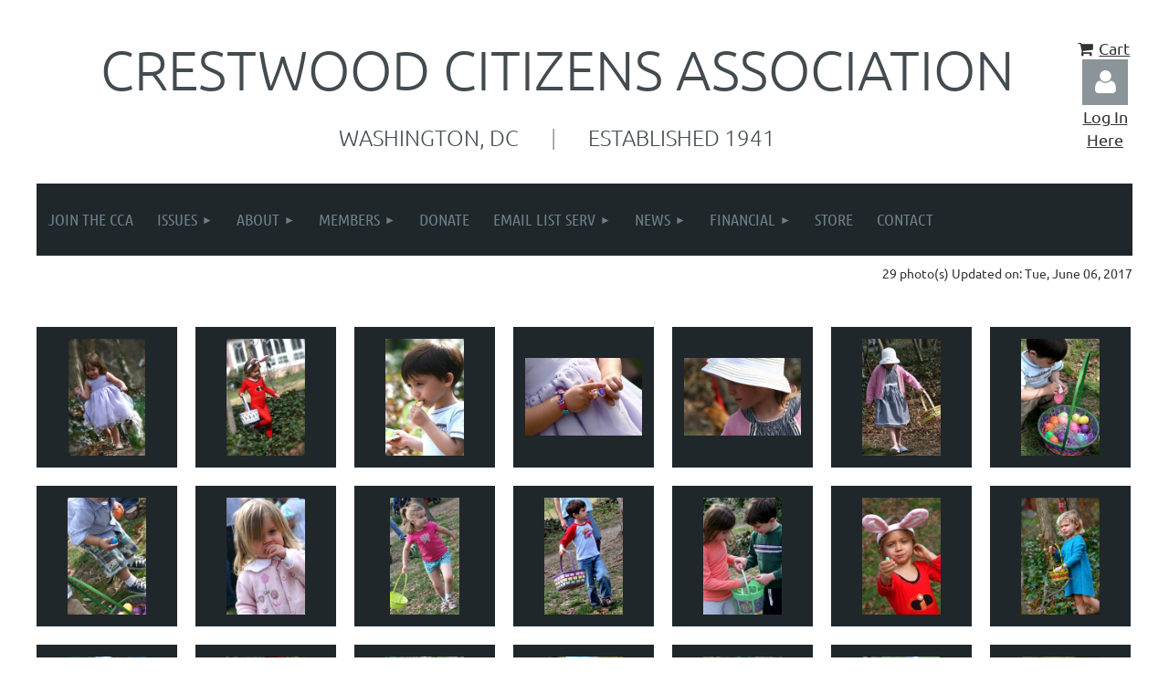

--- FILE ---
content_type: text/html; charset=utf-8
request_url: https://crestwooddc.org/Photos
body_size: 15210
content:
<!DOCTYPE html>
<html lang="en" class="no-js ">
	<head id="Head1">
<meta name="viewport" content="width=device-width, initial-scale=1.0">
<link href="https://sf.wildapricot.org/BuiltTheme/tinted_tiles_skyfall.v3.0/current/d8880ddf/Styles/combined.css" rel="stylesheet" type="text/css" /><link href="https://crestwooddc.org/resources/theme/customStyles.css?t=637593554822840000" rel="stylesheet" type="text/css" /><link href="https://live-sf.wildapricot.org/WebUI/built9.11.0-db59b40/scripts/public/react/index-84b33b4.css" rel="stylesheet" type="text/css" /><link href="https://live-sf.wildapricot.org/WebUI/built9.11.0-db59b40/css/shared/ui/shared-ui-compiled.css" rel="stylesheet" type="text/css" /><script type="text/javascript" language="javascript" id="idJavaScriptEnvironment">var bonaPage_BuildVer='9.11.0-db59b40';
var bonaPage_AdminBackendUrl = '/admin/';
var bonaPage_StatRes='https://live-sf.wildapricot.org/WebUI/';
var bonaPage_InternalPageType = { isUndefinedPage : false,isWebPage : true,isAdminPage : false,isDialogPage : false,isSystemPage : false,isErrorPage : false,isError404Page : false };
var bonaPage_PageView = { isAnonymousView : true,isMemberView : false,isAdminView : false };
var WidgetMode = 0;
var bonaPage_IsUserAnonymous = true;
var bonaPage_ThemeVer='d8880ddf0637593554822840000'; var bonaPage_ThemeId = 'tinted_tiles_skyfall.v3.0'; var bonaPage_ThemeVersion = '3.0';
var bonaPage_id='18106'; version_id='';
if (bonaPage_InternalPageType && (bonaPage_InternalPageType.isSystemPage || bonaPage_InternalPageType.isWebPage) && window.self !== window.top) { var success = true; try { var tmp = top.location.href; if (!tmp) { top.location = self.location; } } catch (err) { try { if (self != top) { top.location = self.location; } } catch (err) { try { if (self != top) { top = self; } success = false; } catch (err) { success = false; } } success = false; } if (!success) { window.onload = function() { document.open('text/html', 'replace'); document.write('<ht'+'ml><he'+'ad></he'+'ad><bo'+'dy><h1>Wrong document context!</h1></bo'+'dy></ht'+'ml>'); document.close(); } } }
try { function waMetricsGlobalHandler(args) { if (WA.topWindow.waMetricsOuterGlobalHandler && typeof(WA.topWindow.waMetricsOuterGlobalHandler) === 'function') { WA.topWindow.waMetricsOuterGlobalHandler(args); }}} catch(err) {}
 try { if (parent && parent.BonaPage) parent.BonaPage.implementBonaPage(window); } catch (err) { }
try { document.write('<style type="text/css"> .WaHideIfJSEnabled, .HideIfJSEnabled { display: none; } </style>'); } catch(err) {}
var bonaPage_WebPackRootPath = 'https://live-sf.wildapricot.org/WebUI/built9.11.0-db59b40/scripts/public/react/';</script><script type="text/javascript" language="javascript" src="https://live-sf.wildapricot.org/WebUI/built9.11.0-db59b40/scripts/shared/bonapagetop/bonapagetop-compiled.js" id="idBonaPageTop"></script><script type="text/javascript" language="javascript" src="https://live-sf.wildapricot.org/WebUI/built9.11.0-db59b40/scripts/public/react/index-84b33b4.js" id="ReactPublicJs"></script><script type="text/javascript" language="javascript" src="https://live-sf.wildapricot.org/WebUI/built9.11.0-db59b40/scripts/shared/ui/shared-ui-compiled.js" id="idSharedJs"></script><script type="text/javascript" language="javascript" src="https://live-sf.wildapricot.org/WebUI/built9.11.0-db59b40/General.js" id=""></script><script type="text/javascript" language="javascript" src="https://sf.wildapricot.org/BuiltTheme/tinted_tiles_skyfall.v3.0/current/d8880ddf/Scripts/combined.js" id=""></script><title>Crestwood Citizens Association - Photos</title>
<link rel="shortcut icon" type="image/ico" href="/Resources/Pictures/favicon.ico"  /><meta name="apple-itunes-app" content="app-id=1220348450, app-argument=225122"><link rel="search" type="application/opensearchdescription+xml" title="crestwooddc.org" href="/opensearch.ashx" /></head>
	<body id="PAGEID_18106" class="publicContentView LayoutMain">
<div class="mLayout layoutMain" id="mLayout">

<div class="mobilePanelContainer">
<div id="id_MobilePanel" data-componentId="MobilePanel" class="WaPlaceHolder WaPlaceHolderMobilePanel" style=""><div style=""><div id="id_QFpB82d" class="WaGadgetOnly WaGadgetMobilePanel  gadgetStyleNone" style="" data-componentId="QFpB82d" ><div class="mobilePanel">
	
	<div class="mobilePanelButton buttonMenu" title="Menu">Menu</div>
<div class="mobilePanelButton buttonLogin" title="Log in">Log in</div>
<div class="menuInner">
		<ul class="firstLevel">
<li class=" ">
	<div class="item">
		<a href="https://crestwooddc.org/" title="Join The CCA"><span>Join The CCA</span></a>
</div>
</li>
	
<li class=" dir">
	<div class="item">
		<a href="https://crestwooddc.org/Issues" title="Issues"><span>Issues</span></a>
<ul class="secondLevel">
<li class=" dir">
	<div class="item">
		<a href="https://crestwooddc.org/police-and-crime" title="Crime and Police Information"><span>Crime and Police Information</span></a>
<ul class="secondLevel">
<li class=" ">
	<div class="item">
		<a href="https://crestwooddc.org/preventcrime" title="Crime Prevention Tips"><span>Crime Prevention Tips</span></a>
</div>
</li>
	
<li class=" ">
	<div class="item">
		<a href="https://crestwooddc.org/Crime-Stats" title="Neighborhood Crime Statistics"><span>Neighborhood Crime Statistics</span></a>
</div>
</li>
	
</ul>
</div>
</li>
	
<li class=" ">
	<div class="item">
		<a href="https://crestwooddc.org/Aging-In-Place" title="Aging In Place"><span>Aging In Place</span></a>
</div>
</li>
	
<li class=" dir">
	<div class="item">
		<a href="https://crestwooddc.org/Green-Team" title="Green Team"><span>Green Team</span></a>
<ul class="secondLevel">
<li class=" dir">
	<div class="item">
		<a href="https://crestwooddc.org/Environment" title="Environmental Issues"><span>Environmental Issues</span></a>
<ul class="secondLevel">
<li class=" ">
	<div class="item">
		<a href="https://crestwooddc.org/LED-Lights" title="CCA DC LED Street Lights Resolution"><span>CCA DC LED Street Lights Resolution</span></a>
</div>
</li>
	
<li class=" ">
	<div class="item">
		<a href="https://crestwooddc.org/Clean-Energy-DC-Omnibus-Act-of-2018" title="Clean Energy DC Omnibus Act of 2018"><span>Clean Energy DC Omnibus Act of 2018</span></a>
</div>
</li>
	
<li class=" ">
	<div class="item">
		<a href="https://crestwooddc.org/page-18222" title="CCA Carbon Fee And Rebate Resolution"><span>CCA Carbon Fee And Rebate Resolution</span></a>
</div>
</li>
	
</ul>
</div>
</li>
	
<li class=" dir">
	<div class="item">
		<a href="https://crestwooddc.org/Tree-Issues" title="Tree Issues"><span>Tree Issues</span></a>
<ul class="secondLevel">
<li class=" ">
	<div class="item">
		<a href="https://crestwooddc.org/treebox-trees" title="Information On Treebox Trees"><span>Information On Treebox Trees</span></a>
</div>
</li>
	
<li class=" ">
	<div class="item">
		<a href="https://crestwooddc.org/tree-regulations" title="Tree Pruning Regulations"><span>Tree Pruning Regulations</span></a>
</div>
</li>
	
</ul>
</div>
</li>
	
<li class=" ">
	<div class="item">
		<a href="https://crestwooddc.org/Gardening-Notes" title="Gardening Notes"><span>Gardening Notes</span></a>
</div>
</li>
	
<li class=" ">
	<div class="item">
		<a href="https://crestwooddc.org/Plant-Native!" title="Plant Native!"><span>Plant Native!</span></a>
</div>
</li>
	
</ul>
</div>
</li>
	
<li class=" dir">
	<div class="item">
		<a href="https://crestwooddc.org/safety" title="Public Safety Team"><span>Public Safety Team</span></a>
<ul class="secondLevel">
<li class=" ">
	<div class="item">
		<a href="https://crestwooddc.org/holiday-safety" title="Holiday Safety Tips"><span>Holiday Safety Tips</span></a>
</div>
</li>
	
<li class=" ">
	<div class="item">
		<a href="https://crestwooddc.org/home-safety-tips" title="Home Safety Tips"><span>Home Safety Tips</span></a>
</div>
</li>
	
<li class=" ">
	<div class="item">
		<a href="https://crestwooddc.org/Combating-Lyme-Disease" title="Combating Lyme Disease"><span>Combating Lyme Disease</span></a>
</div>
</li>
	
<li class=" ">
	<div class="item">
		<a href="https://crestwooddc.org/Emergency-Preparedness" title="Emergency Preparedness"><span>Emergency Preparedness</span></a>
</div>
</li>
	
<li class=" ">
	<div class="item">
		<a href="https://crestwooddc.org/mosquitos" title="Mosquito Protection"><span>Mosquito Protection</span></a>
</div>
</li>
	
</ul>
</div>
</li>
	
<li class=" dir">
	<div class="item">
		<a href="https://crestwooddc.org/Planning" title="City/Neighborhood Planning"><span>City/Neighborhood Planning</span></a>
<ul class="secondLevel">
<li class=" dir">
	<div class="item">
		<a href="https://crestwooddc.org/Transportation-Livability" title="Transportation/Livability Issues"><span>Transportation/Livability Issues</span></a>
<ul class="secondLevel">
<li class=" ">
	<div class="item">
		<a href="https://crestwooddc.org/Blagden-Avenue-Hiker/Biker-Trail" title="Blagden Avenue Hiker/Biker Trail"><span>Blagden Avenue Hiker/Biker Trail</span></a>
</div>
</li>
	
<li class=" dir">
	<div class="item">
		<a href="https://crestwooddc.org/Klingle-Road" title="Klingle Road"><span>Klingle Road</span></a>
<ul class="secondLevel">
<li class=" ">
	<div class="item">
		<a href="https://crestwooddc.org/2012-Court-Decision-on-Klingle-Road" title="2012 Court Decision on Klingle Road"><span>2012 Court Decision on Klingle Road</span></a>
</div>
</li>
	
<li class=" ">
	<div class="item">
		<a href="https://crestwooddc.org/page-18108" title="ANC 4A Resolution of June 17, 2010, concerning Klingle Road"><span>ANC 4A Resolution of June 17, 2010, concerning Klingle Road</span></a>
</div>
</li>
	
</ul>
</div>
</li>
	
<li class=" ">
	<div class="item">
		<a href="https://crestwooddc.org/Livability-Study" title="Rock Creek East II Livability Study"><span>Rock Creek East II Livability Study</span></a>
</div>
</li>
	
</ul>
</div>
</li>
	
<li class=" ">
	<div class="item">
		<a href="https://crestwooddc.org/neighborhood-plan" title="Crestwood Citizens Association Neighborhood Plan, May 2007"><span>Crestwood Citizens Association Neighborhood Plan, May 2007</span></a>
</div>
</li>
	
<li class=" ">
	<div class="item">
		<a href="https://crestwooddc.org/Comprehensive-Plan" title="DC Comprehensive Plan"><span>DC Comprehensive Plan</span></a>
</div>
</li>
	
</ul>
</div>
</li>
	
<li class=" dir">
	<div class="item">
		<a href="https://crestwooddc.org/historical-issues" title="Historical Issues"><span>Historical Issues</span></a>
<ul class="secondLevel">
<li class=" ">
	<div class="item">
		<a href="https://crestwooddc.org/page-18112" title="Crestwood Tree Project"><span>Crestwood Tree Project</span></a>
</div>
</li>
	
<li class=" dir">
	<div class="item">
		<a href="https://crestwooddc.org/Electrical-Problems/Solutions" title="Electrical Problems/Solutions"><span>Electrical Problems/Solutions</span></a>
<ul class="secondLevel">
<li class=" ">
	<div class="item">
		<a href="https://crestwooddc.org/Summary-of-Electrical-Problems/Solutions-(Now-Resolved)" title="Summary of Electrical Problems/Solutions (Now Resolved)"><span>Summary of Electrical Problems/Solutions (Now Resolved)</span></a>
</div>
</li>
	
<li class=" ">
	<div class="item">
		<a href="https://crestwooddc.org/page-18119" title="Feeder 15197 Questions and Answers"><span>Feeder 15197 Questions and Answers</span></a>
</div>
</li>
	
<li class=" ">
	<div class="item">
		<a href="https://crestwooddc.org/page-18120" title="ANC 4C07 Responses"><span>ANC 4C07 Responses</span></a>
</div>
</li>
	
<li class=" ">
	<div class="item">
		<a href="https://crestwooddc.org/page-18121" title="PEPCO Questions"><span>PEPCO Questions</span></a>
</div>
</li>
	
</ul>
</div>
</li>
	
<li class=" ">
	<div class="item">
		<a href="https://crestwooddc.org/ANC-Schools" title="ANC 4A Resolution on Schools, July 2014"><span>ANC 4A Resolution on Schools, July 2014</span></a>
</div>
</li>
	
</ul>
</div>
</li>
	
</ul>
</div>
</li>
	
<li class=" dir">
	<div class="item">
		<a href="https://crestwooddc.org/About" title="About"><span>About</span></a>
<ul class="secondLevel">
<li class=" dir">
	<div class="item">
		<a href="https://crestwooddc.org/About-Crestwood" title="About Crestwood"><span>About Crestwood</span></a>
<ul class="secondLevel">
<li class=" ">
	<div class="item">
		<a href="https://crestwooddc.org/FAQs" title="FAQs - A Brief Introduction to Crestwood"><span>FAQs - A Brief Introduction to Crestwood</span></a>
</div>
</li>
	
<li class=" ">
	<div class="item">
		<a href="https://crestwooddc.org/history" title="Crestwood History"><span>Crestwood History</span></a>
</div>
</li>
	
<li class=" ">
	<div class="item">
		<a href="https://crestwooddc.org/page-18103" title="Rock Creek Park"><span>Rock Creek Park</span></a>
</div>
</li>
	
<li class=" ">
	<div class="item">
		<a href="https://crestwooddc.org/page-18117" title="Wild Animals of Crestwood"><span>Wild Animals of Crestwood</span></a>
</div>
</li>
	
<li class=" ">
	<div class="item">
		<a href="https://crestwooddc.org/Crestwood-300-Acres-300-Years" title="Crestwood: 300 Acres, 300 Years"><span>Crestwood: 300 Acres, 300 Years</span></a>
</div>
</li>
	
<li class=" ">
	<div class="item">
		<a href="https://crestwooddc.org/history-blog" title="Crestwood History Blog"><span>Crestwood History Blog</span></a>
</div>
</li>
	
<li class=" ">
	<div class="item">
		<a href="https://crestwooddc.org/Frequent" title="Frequently Contacted Numbers &amp; DC Agencies"><span>Frequently Contacted Numbers &amp; DC Agencies</span></a>
</div>
</li>
	
</ul>
</div>
</li>
	
<li class=" dir">
	<div class="item">
		<a href="https://crestwooddc.org/CCA-Description" title="About The CCA"><span>About The CCA</span></a>
<ul class="secondLevel">
<li class=" ">
	<div class="item">
		<a href="https://crestwooddc.org/About-the-CCA" title="About The CCA"><span>About The CCA</span></a>
</div>
</li>
	
<li class="sel dir">
	<div class="item">
		<a href="https://crestwooddc.org/Photos" title="Photos"><span>Photos</span></a>
<ul class="secondLevel">
<li class=" dir">
	<div class="item">
		<a href="https://crestwooddc.org/Easter-Egg-Hunt" title="Easter Egg Hunt"><span>Easter Egg Hunt</span></a>
<ul class="secondLevel">
<li class=" ">
	<div class="item">
		<a href="https://crestwooddc.org/Easter-Egg-Hunt-2018" title="Easter Egg Hunt 2018"><span>Easter Egg Hunt 2018</span></a>
</div>
</li>
	
<li class=" ">
	<div class="item">
		<a href="https://crestwooddc.org/Easter-Egg-Hunt-2015" title="Easter Egg Hunt 2015"><span>Easter Egg Hunt 2015</span></a>
</div>
</li>
	
<li class=" ">
	<div class="item">
		<a href="https://crestwooddc.org/Easter-Egg-Hunt-2014" title="Easter Egg Hunt 2014"><span>Easter Egg Hunt 2014</span></a>
</div>
</li>
	
<li class=" ">
	<div class="item">
		<a href="https://crestwooddc.org/Easter-Egg-Hunt-2011" title="Easter Egg Hunt 2011"><span>Easter Egg Hunt 2011</span></a>
</div>
</li>
	
<li class=" ">
	<div class="item">
		<a href="https://crestwooddc.org/Easter-Egg-Hunt-2009" title="Easter Egg Hunt 2009"><span>Easter Egg Hunt 2009</span></a>
</div>
</li>
	
<li class=" ">
	<div class="item">
		<a href="https://crestwooddc.org/Easter-Egg-Hunt-2023" title="Easter Egg Hunt 2023"><span>Easter Egg Hunt 2023</span></a>
</div>
</li>
	
</ul>
</div>
</li>
	
<li class=" dir">
	<div class="item">
		<a href="https://crestwooddc.org/Fourth-of-July-Parade" title="Fourth of July Parade"><span>Fourth of July Parade</span></a>
<ul class="secondLevel">
<li class=" ">
	<div class="item">
		<a href="https://crestwooddc.org/July-4-2017" title="July 4, 2017"><span>July 4, 2017</span></a>
</div>
</li>
	
<li class=" ">
	<div class="item">
		<a href="https://crestwooddc.org/July-4-2016" title="July 4, 2016"><span>July 4, 2016</span></a>
</div>
</li>
	
<li class=" ">
	<div class="item">
		<a href="https://crestwooddc.org/July-4-2014" title="July 4, 2014"><span>July 4, 2014</span></a>
</div>
</li>
	
<li class=" ">
	<div class="item">
		<a href="https://crestwooddc.org/July-4-2011" title="July 4, 2011"><span>July 4, 2011</span></a>
</div>
</li>
	
<li class=" ">
	<div class="item">
		<a href="https://crestwooddc.org/July-4-2010" title="July 4, 2010"><span>July 4, 2010</span></a>
</div>
</li>
	
<li class=" ">
	<div class="item">
		<a href="https://crestwooddc.org/July-4-2009" title="July 4, 2009"><span>July 4, 2009</span></a>
</div>
</li>
	
<li class=" ">
	<div class="item">
		<a href="https://crestwooddc.org/July-4-2008" title="July 4, 2008"><span>July 4, 2008</span></a>
</div>
</li>
	
<li class=" ">
	<div class="item">
		<a href="https://crestwooddc.org/July-4-2007" title="July 4, 2007"><span>July 4, 2007</span></a>
</div>
</li>
	
</ul>
</div>
</li>
	
<li class=" dir">
	<div class="item">
		<a href="https://crestwooddc.org/Labor-Day" title="Sunday After Labor Day Picnic"><span>Sunday After Labor Day Picnic</span></a>
<ul class="secondLevel">
<li class=" ">
	<div class="item">
		<a href="https://crestwooddc.org/9.10.2017" title="September 10, 2017"><span>September 10, 2017</span></a>
</div>
</li>
	
</ul>
</div>
</li>
	
<li class=" dir">
	<div class="item">
		<a href="https://crestwooddc.org/Halloween" title="Halloween"><span>Halloween</span></a>
<ul class="secondLevel">
<li class=" ">
	<div class="item">
		<a href="https://crestwooddc.org/page-18224" title="Halloween 2018"><span>Halloween 2018</span></a>
</div>
</li>
	
<li class=" ">
	<div class="item">
		<a href="https://crestwooddc.org/Halloween-2016" title="Halloween 2016"><span>Halloween 2016</span></a>
</div>
</li>
	
<li class=" ">
	<div class="item">
		<a href="https://crestwooddc.org/Halloween-2013" title="Halloween 2013"><span>Halloween 2013</span></a>
</div>
</li>
	
<li class=" ">
	<div class="item">
		<a href="https://crestwooddc.org/Halloween-2012" title="Halloween 2012"><span>Halloween 2012</span></a>
</div>
</li>
	
<li class=" ">
	<div class="item">
		<a href="https://crestwooddc.org/Halloween-2011" title="Halloween 2011"><span>Halloween 2011</span></a>
</div>
</li>
	
<li class=" ">
	<div class="item">
		<a href="https://crestwooddc.org/Halloween-2010" title="Halloween 2010"><span>Halloween 2010</span></a>
</div>
</li>
	
<li class=" ">
	<div class="item">
		<a href="https://crestwooddc.org/Halloween-2007" title="Halloween 2007"><span>Halloween 2007</span></a>
</div>
</li>
	
</ul>
</div>
</li>
	
<li class=" ">
	<div class="item">
		<a href="https://crestwooddc.org/Turkey-Trot" title="Crestwood Turkey Trot"><span>Crestwood Turkey Trot</span></a>
</div>
</li>
	
<li class=" dir">
	<div class="item">
		<a href="https://crestwooddc.org/Plant-and-Seed-Swap" title="Plant and Seed Swap"><span>Plant and Seed Swap</span></a>
<ul class="secondLevel">
<li class=" ">
	<div class="item">
		<a href="https://crestwooddc.org/Plant-and-Seed-Swap-2023" title="Plant and Seed Swap 2023"><span>Plant and Seed Swap 2023</span></a>
</div>
</li>
	
</ul>
</div>
</li>
	
</ul>
</div>
</li>
	
<li class=" ">
	<div class="item">
		<a href="https://crestwooddc.org/Action-Teams" title="Action Teams"><span>Action Teams</span></a>
</div>
</li>
	
</ul>
</div>
</li>
	
</ul>
</div>
</li>
	
<li class=" dir">
	<div class="item">
		<a href="https://crestwooddc.org/Members" title="Members"><span>Members</span></a>
<ul class="secondLevel">
<li class=" ">
	<div class="item">
		<a href="https://crestwooddc.org/Join-the-CCA" title="Join the CCA"><span>Join the CCA</span></a>
</div>
</li>
	
<li class=" ">
	<div class="item">
		<a href="https://crestwooddc.org/Members-only-content" title="Members-only content"><span>Members-only content</span></a>
</div>
</li>
	
</ul>
</div>
</li>
	
<li class=" ">
	<div class="item">
		<a href="https://crestwooddc.org/Donate" title="Donate"><span>Donate</span></a>
</div>
</li>
	
<li class=" dir">
	<div class="item">
		<a href="https://crestwooddc.org/Forum" title="Email List Serv"><span>Email List Serv</span></a>
<ul class="secondLevel">
<li class=" ">
	<div class="item">
		<a href="https://crestwooddc.org/Email-List-Serv" title="Email List Serv"><span>Email List Serv</span></a>
</div>
</li>
	
</ul>
</div>
</li>
	
<li class=" dir">
	<div class="item">
		<a href="https://crestwooddc.org/News" title="News"><span>News</span></a>
<ul class="secondLevel">
<li class=" ">
	<div class="item">
		<a href="https://crestwooddc.org/The-Crest" title="The Crest Newsletter"><span>The Crest Newsletter</span></a>
</div>
</li>
	
</ul>
</div>
</li>
	
<li class=" dir">
	<div class="item">
		<a href="https://crestwooddc.org/page-18110" title="Financial"><span>Financial</span></a>
<ul class="secondLevel">
<li class=" ">
	<div class="item">
		<a href="https://crestwooddc.org/page-18265" title="2023 Year End Report"><span>2023 Year End Report</span></a>
</div>
</li>
	
<li class=" ">
	<div class="item">
		<a href="https://crestwooddc.org/CCA-Corporate-Letter-from-DC" title="CCA Corporate Letter from DC"><span>CCA Corporate Letter from DC</span></a>
</div>
</li>
	
<li class=" ">
	<div class="item">
		<a href="https://crestwooddc.org/CCA-EIN-IRS-Letter" title="CCA EIN IRS Letter"><span>CCA EIN IRS Letter</span></a>
</div>
</li>
	
<li class=" ">
	<div class="item">
		<a href="https://crestwooddc.org/Financial-2017-to-9/15/2024-By-Year" title="Financial 2017 to 9/15/2024 By Year"><span>Financial 2017 to 9/15/2024 By Year</span></a>
</div>
</li>
	
</ul>
</div>
</li>
	
<li class=" ">
	<div class="item">
		<a href="https://crestwooddc.org/Online-Store" title="Store"><span>Store</span></a>
</div>
</li>
	
<li class=" ">
	<div class="item">
		<a href="https://crestwooddc.org/Contact" title="Contact"><span>Contact</span></a>
</div>
</li>
	
</ul>
	</div>

	<div class="loginInner">
<div class="loginContainerForm oAuthIsfalse">
<form method="post" action="https://crestwooddc.org/Sys/Login" id="id_QFpB82d_form" class="generalLoginBox"  data-disableInAdminMode="true">
<input type="hidden" name="ReturnUrl" id="id_QFpB82d_returnUrl" value="">
				<input type="hidden" name="browserData" id="id_QFpB82d_browserField">
<div class="loginUserName">
<div class="loginUserNameTextBox">
		<input name="email" type="text" maxlength="100" placeholder="Email"  id="id_QFpB82d_userName" tabindex="1" class="emailTextBoxControl"/>
	</div>
</div><div class="loginPassword">
<div class="loginPasswordTextBox">
		<input name="password" type="password" placeholder="Password" maxlength="50" id="id_QFpB82d_password" tabindex="2" class="passwordTextBoxControl" autocomplete="off"/>
	</div>
</div> 
    <input id="g-recaptcha-invisible_QFpB82d" name="g-recaptcha-invisible" value="recaptcha" type="hidden"/> 
    <div id="recapcha_placeholder_QFpB82d" style="display:none"></div>
    <span id="idReCaptchaValidator_QFpB82d" errorMessage="Please verify that you are not a robot" style="display:none" validatorType="method" ></span>
    <script>
        $("#idReCaptchaValidator_QFpB82d").on( "wavalidate", function(event, validationResult) {
            if (grecaptcha.getResponse(widgetId_QFpB82d).length == 0){
                grecaptcha.execute(widgetId_QFpB82d);	
                validationResult.shouldStopValidation = true;
                return;
            }

            validationResult.result = true;
        });
  
            var widgetId_QFpB82d;

            var onloadCallback_QFpB82d = function() {
                // Renders the HTML element with id 'recapcha_placeholder_QFpB82d' as a reCAPTCHA widget.
                // The id of the reCAPTCHA widget is assigned to 'widgetId_QFpB82d'.
                widgetId_QFpB82d = grecaptcha.render('recapcha_placeholder_QFpB82d', {
                'sitekey' : '6LfmM_UhAAAAAJSHT-BwkAlQgN0mMViOmaK7oEIV',
                'size': 'invisible',
                'callback': function(){
                    document.getElementById('g-recaptcha-invisible_QFpB82d').form.submit();
                },
                'theme' : 'light'
            });
        };
    </script>
	
    <script src="https://www.google.com/recaptcha/api.js?onload=onloadCallback_QFpB82d&render=explicit" async defer></script>

 <div class="loginActionRememberMe">
		<input id="id_QFpB82d_rememberMe" type="checkbox" name="rememberMe" tabindex="3" class="rememberMeCheckboxControl"/>
		<label for="id_QFpB82d_rememberMe">Remember me</label>
	</div>
<div class="loginPasswordForgot">
		<a href="https://crestwooddc.org/Sys/ResetPasswordRequest">Forgot password</a>
	</div>
<div class="loginAction">
	<input type="submit" name="ctl03$ctl02$loginViewControl$loginControl$Login" value="Log in" id="id_QFpB82d_loginAction" onclick="if (!browserInfo.clientCookiesEnabled()) {alert('Warning: browser cookies disabled. Please enable them to use this website.'); return false;}" tabindex="4" class="loginButton loginButtonControl"/>
</div></form></div>
</div>

</div>

<script type="text/javascript">

jq$(function()
{
	var gadget = jq$('#id_QFpB82d'),
		menuContainer = gadget.find('.menuInner'),
		loginContainer = gadget.find('.loginInner');

	gadget.find('.buttonMenu').on("click",function()
	{
		menuContainer.toggle();
		loginContainer.hide();
		jq$(this).toggleClass('active');
        jq$('.buttonLogin').removeClass('active');
		return false;
	});

	gadget.find('.buttonLogin').on("click",function()
	{
		loginContainer.toggle();
		menuContainer.hide();
		jq$(this).toggleClass('active');
        jq$('.buttonMenu').removeClass('active');
		return false;
	});

	gadget.find('.mobilePanel').on("click",function(event)
	{
        if( !(jq$(event.target).parents('.loginInner').size() || event.target.className == 'loginInner') )
        {
            menuContainer.hide();
            loginContainer.hide();
            jq$('.buttonLogin').removeClass('active');
            jq$('.buttonMenu').removeClass('active');
        }

        event.stopPropagation();
	});

	jq$('body').on("click",function()
	{
		menuContainer.hide();
		loginContainer.hide();
		jq$('.buttonLogin').removeClass('active');
        jq$('.buttonMenu').removeClass('active');
	});


	// login
	var browserField = document.getElementById('id_QFpB82d' + '_browserField');

	if (browserField)
	{
		browserField.value = browserInfo.getBrowserCapabilitiesData();
	}

	jq$('#id_QFpB82d' + '_form').FormValidate();
	jq$('.WaGadgetMobilePanel form').attr('data-disableInAdminMode', 'false');

});

</script></div></div>
</div></div>

		<!-- header zone -->
		<div class="zonePlace zoneHeader1">
<div id="idHeaderContentHolder" data-componentId="Header" class="WaPlaceHolder WaPlaceHolderHeader" style=""><div style="padding-top:40px;"><div id="id_S6CyWvo" data-componentId="S6CyWvo" class="WaLayoutContainerOnly" style="margin-bottom:30px;"><table cellspacing="0" cellpadding="0" class="WaLayoutTable" style=""><tr data-componentId="S6CyWvo_row" class="WaLayoutRow"><td id="id_eN4R7DL" data-componentId="eN4R7DL" class="WaLayoutItem" style="width:95%;"><div id="id_Chq2A5j" class="WaLayoutPlaceHolder placeHolderContainer" data-componentId="Chq2A5j" style=""><div style=""><div id="id_KxbYLDm" class="WaGadgetOnly WaGadgetContent  gadgetStyleNone" style="" data-componentId="KxbYLDm" ><div class="gadgetStyleBody gadgetContentEditableArea" style="padding-bottom:5px;" data-editableArea="0" data-areaHeight="auto">
<h1 class="promo" align="center"><font style="font-size: 60px;">CRESTWOOD CITIZENS ASSOCIATION</font></h1><div><font style="font-size: 60px;"></font></div><h3>
          </h3><h3 align="center"><font color="#424B50" style="font-size: 24px;">WASHINGTON, DC &nbsp; &nbsp; &nbsp; </font><font color="#8B9499" style="font-size: 24px;">| &nbsp; &nbsp; &nbsp; <font color="#424B50"><font style="font-size: 24px;">ESTABLISHED 1941</font></font></font></h3></div>
</div></div></div></td><td style="width:0px;display:none;" data-componentId="eN4R7DL_separator" class="WaLayoutSeparator"><div style="width: inherit;"></div></td><td id="id_lQm1Hlu" data-componentId="lQm1Hlu" class="WaLayoutItem" style="width:5%;"><div id="id_oNEh9TV" class="WaLayoutPlaceHolder placeHolderContainer" data-componentId="oNEh9TV" style=""><div style=""><div id="id_xyGNNQK" class="WaGadgetFirst WaGadgetOnlineStoreMiniCart  gadgetStyleNone" style="margin-top:0px;margin-right:0px;margin-bottom:0px;" data-componentId="xyGNNQK" ><div class="alignLeft cart-gadget">
    <a href="/Sys/Store/Cart" class="cart-gadget_state">
        <span class="cart-gadget_icon"></span>
        <span class="cart-gadget_label">Cart</span>
        <span class="cart-gadget_quantity">(<span class="cart-gadget_count"></span>)</span>
    </a>
</div></div><div id="id_IOTD79t" class="WaGadget WaGadgetLoginButton  gadgetStyleNone" style="margin-top:0px;margin-right:0px;margin-bottom:0px;margin-left:0px;" data-componentId="IOTD79t" ><div class="alignCenter unauthorized">
  <div class="loginContainer">
    <a class="loginLink" href="https://crestwooddc.org/Sys/Login" title="Log in">Log in</a>
  </div>
  </div>
<script>
  jq$(function() {
    var gadgetId = jq$('#id_IOTD79t'),
        containerBox = gadgetId.find('.loginPanel'),
        loginLink = gadgetId.find('.loginLink'),
        transitionTime = 300;

    containerBox.isOpening = false;

    loginLink.on('click',function() {
      if (containerBox.css("visibility") == 'visible') {
        loginLink.removeClass('hover');
        containerBox.animate({ 'opacity': '0' }, transitionTime, function() {
          containerBox.css('visibility','hidden');
          containerBox.css('display','none');
        });
      } else {
        loginLink.addClass('hover');
        containerBox.isOpening = true;
        containerBox.css('display','block');
        containerBox.css('visibility','visible');
        containerBox.animate({ 'opacity': '1' }, transitionTime, function() {
          containerBox.isOpening = false;
        });
      }
    });
    
    containerBox.on('click', function(e) { e.stopPropagation(); });

    jq$('body').on('click',function() {
      if (containerBox.css("visibility") == 'visible' && !containerBox.isOpening) {
        loginLink.removeClass('hover');
        containerBox.animate({ 'opacity': '0' }, transitionTime, function() {
          containerBox.css('visibility','hidden');
          containerBox.css('display','none');
        });
      }
    });
  });
</script>
</div><div id="id_fZR3Niv" class="WaGadgetLast WaGadgetContent  gadgetStyleNone" style="" data-componentId="fZR3Niv" ><div class="gadgetStyleBody gadgetContentEditableArea" style="" data-editableArea="0" data-areaHeight="auto">
<p align="center"><a href="/Sys/Login" target="_blank">Log In Here</a></p></div>
</div></div></div></td></tr></table> </div></div>
</div></div>
		<div class="zonePlace zoneHeader2">
<div id="id_Header1" data-componentId="Header1" class="WaPlaceHolder WaPlaceHolderHeader1" style=""><div style="padding-top:0px;padding-right:0px;padding-bottom:0px;padding-left:0px;"><div id="id_yOhi7Wr" class="WaGadgetOnly WaGadgetMenuHorizontal  gadgetStyleNone" style="" data-componentId="yOhi7Wr" ><div class="menuBackground"></div>
<div class="menuInner">
	<ul class="firstLevel">
<li class=" ">
	<div class="item">
		<a href="https://crestwooddc.org/" title="Join The CCA"><span>Join The CCA</span></a>
</div>
</li>
	
<li class=" dir">
	<div class="item">
		<a href="https://crestwooddc.org/Issues" title="Issues"><span>Issues</span></a>
<ul class="secondLevel">
<li class=" dir">
	<div class="item">
		<a href="https://crestwooddc.org/police-and-crime" title="Crime and Police Information"><span>Crime and Police Information</span></a>
<ul class="secondLevel">
<li class=" ">
	<div class="item">
		<a href="https://crestwooddc.org/preventcrime" title="Crime Prevention Tips"><span>Crime Prevention Tips</span></a>
</div>
</li>
	
<li class=" ">
	<div class="item">
		<a href="https://crestwooddc.org/Crime-Stats" title="Neighborhood Crime Statistics"><span>Neighborhood Crime Statistics</span></a>
</div>
</li>
	
</ul>
</div>
</li>
	
<li class=" ">
	<div class="item">
		<a href="https://crestwooddc.org/Aging-In-Place" title="Aging In Place"><span>Aging In Place</span></a>
</div>
</li>
	
<li class=" dir">
	<div class="item">
		<a href="https://crestwooddc.org/Green-Team" title="Green Team"><span>Green Team</span></a>
<ul class="secondLevel">
<li class=" dir">
	<div class="item">
		<a href="https://crestwooddc.org/Environment" title="Environmental Issues"><span>Environmental Issues</span></a>
<ul class="secondLevel">
<li class=" ">
	<div class="item">
		<a href="https://crestwooddc.org/LED-Lights" title="CCA DC LED Street Lights Resolution"><span>CCA DC LED Street Lights Resolution</span></a>
</div>
</li>
	
<li class=" ">
	<div class="item">
		<a href="https://crestwooddc.org/Clean-Energy-DC-Omnibus-Act-of-2018" title="Clean Energy DC Omnibus Act of 2018"><span>Clean Energy DC Omnibus Act of 2018</span></a>
</div>
</li>
	
<li class=" ">
	<div class="item">
		<a href="https://crestwooddc.org/page-18222" title="CCA Carbon Fee And Rebate Resolution"><span>CCA Carbon Fee And Rebate Resolution</span></a>
</div>
</li>
	
</ul>
</div>
</li>
	
<li class=" dir">
	<div class="item">
		<a href="https://crestwooddc.org/Tree-Issues" title="Tree Issues"><span>Tree Issues</span></a>
<ul class="secondLevel">
<li class=" ">
	<div class="item">
		<a href="https://crestwooddc.org/treebox-trees" title="Information On Treebox Trees"><span>Information On Treebox Trees</span></a>
</div>
</li>
	
<li class=" ">
	<div class="item">
		<a href="https://crestwooddc.org/tree-regulations" title="Tree Pruning Regulations"><span>Tree Pruning Regulations</span></a>
</div>
</li>
	
</ul>
</div>
</li>
	
<li class=" ">
	<div class="item">
		<a href="https://crestwooddc.org/Gardening-Notes" title="Gardening Notes"><span>Gardening Notes</span></a>
</div>
</li>
	
<li class=" ">
	<div class="item">
		<a href="https://crestwooddc.org/Plant-Native!" title="Plant Native!"><span>Plant Native!</span></a>
</div>
</li>
	
</ul>
</div>
</li>
	
<li class=" dir">
	<div class="item">
		<a href="https://crestwooddc.org/safety" title="Public Safety Team"><span>Public Safety Team</span></a>
<ul class="secondLevel">
<li class=" ">
	<div class="item">
		<a href="https://crestwooddc.org/holiday-safety" title="Holiday Safety Tips"><span>Holiday Safety Tips</span></a>
</div>
</li>
	
<li class=" ">
	<div class="item">
		<a href="https://crestwooddc.org/home-safety-tips" title="Home Safety Tips"><span>Home Safety Tips</span></a>
</div>
</li>
	
<li class=" ">
	<div class="item">
		<a href="https://crestwooddc.org/Combating-Lyme-Disease" title="Combating Lyme Disease"><span>Combating Lyme Disease</span></a>
</div>
</li>
	
<li class=" ">
	<div class="item">
		<a href="https://crestwooddc.org/Emergency-Preparedness" title="Emergency Preparedness"><span>Emergency Preparedness</span></a>
</div>
</li>
	
<li class=" ">
	<div class="item">
		<a href="https://crestwooddc.org/mosquitos" title="Mosquito Protection"><span>Mosquito Protection</span></a>
</div>
</li>
	
</ul>
</div>
</li>
	
<li class=" dir">
	<div class="item">
		<a href="https://crestwooddc.org/Planning" title="City/Neighborhood Planning"><span>City/Neighborhood Planning</span></a>
<ul class="secondLevel">
<li class=" dir">
	<div class="item">
		<a href="https://crestwooddc.org/Transportation-Livability" title="Transportation/Livability Issues"><span>Transportation/Livability Issues</span></a>
<ul class="secondLevel">
<li class=" ">
	<div class="item">
		<a href="https://crestwooddc.org/Blagden-Avenue-Hiker/Biker-Trail" title="Blagden Avenue Hiker/Biker Trail"><span>Blagden Avenue Hiker/Biker Trail</span></a>
</div>
</li>
	
<li class=" dir">
	<div class="item">
		<a href="https://crestwooddc.org/Klingle-Road" title="Klingle Road"><span>Klingle Road</span></a>
<ul class="secondLevel">
<li class=" ">
	<div class="item">
		<a href="https://crestwooddc.org/2012-Court-Decision-on-Klingle-Road" title="2012 Court Decision on Klingle Road"><span>2012 Court Decision on Klingle Road</span></a>
</div>
</li>
	
<li class=" ">
	<div class="item">
		<a href="https://crestwooddc.org/page-18108" title="ANC 4A Resolution of June 17, 2010, concerning Klingle Road"><span>ANC 4A Resolution of June 17, 2010, concerning Klingle Road</span></a>
</div>
</li>
	
</ul>
</div>
</li>
	
<li class=" ">
	<div class="item">
		<a href="https://crestwooddc.org/Livability-Study" title="Rock Creek East II Livability Study"><span>Rock Creek East II Livability Study</span></a>
</div>
</li>
	
</ul>
</div>
</li>
	
<li class=" ">
	<div class="item">
		<a href="https://crestwooddc.org/neighborhood-plan" title="Crestwood Citizens Association Neighborhood Plan, May 2007"><span>Crestwood Citizens Association Neighborhood Plan, May 2007</span></a>
</div>
</li>
	
<li class=" ">
	<div class="item">
		<a href="https://crestwooddc.org/Comprehensive-Plan" title="DC Comprehensive Plan"><span>DC Comprehensive Plan</span></a>
</div>
</li>
	
</ul>
</div>
</li>
	
<li class=" dir">
	<div class="item">
		<a href="https://crestwooddc.org/historical-issues" title="Historical Issues"><span>Historical Issues</span></a>
<ul class="secondLevel">
<li class=" ">
	<div class="item">
		<a href="https://crestwooddc.org/page-18112" title="Crestwood Tree Project"><span>Crestwood Tree Project</span></a>
</div>
</li>
	
<li class=" dir">
	<div class="item">
		<a href="https://crestwooddc.org/Electrical-Problems/Solutions" title="Electrical Problems/Solutions"><span>Electrical Problems/Solutions</span></a>
<ul class="secondLevel">
<li class=" ">
	<div class="item">
		<a href="https://crestwooddc.org/Summary-of-Electrical-Problems/Solutions-(Now-Resolved)" title="Summary of Electrical Problems/Solutions (Now Resolved)"><span>Summary of Electrical Problems/Solutions (Now Resolved)</span></a>
</div>
</li>
	
<li class=" ">
	<div class="item">
		<a href="https://crestwooddc.org/page-18119" title="Feeder 15197 Questions and Answers"><span>Feeder 15197 Questions and Answers</span></a>
</div>
</li>
	
<li class=" ">
	<div class="item">
		<a href="https://crestwooddc.org/page-18120" title="ANC 4C07 Responses"><span>ANC 4C07 Responses</span></a>
</div>
</li>
	
<li class=" ">
	<div class="item">
		<a href="https://crestwooddc.org/page-18121" title="PEPCO Questions"><span>PEPCO Questions</span></a>
</div>
</li>
	
</ul>
</div>
</li>
	
<li class=" ">
	<div class="item">
		<a href="https://crestwooddc.org/ANC-Schools" title="ANC 4A Resolution on Schools, July 2014"><span>ANC 4A Resolution on Schools, July 2014</span></a>
</div>
</li>
	
</ul>
</div>
</li>
	
</ul>
</div>
</li>
	
<li class=" dir">
	<div class="item">
		<a href="https://crestwooddc.org/About" title="About"><span>About</span></a>
<ul class="secondLevel">
<li class=" dir">
	<div class="item">
		<a href="https://crestwooddc.org/About-Crestwood" title="About Crestwood"><span>About Crestwood</span></a>
<ul class="secondLevel">
<li class=" ">
	<div class="item">
		<a href="https://crestwooddc.org/FAQs" title="FAQs - A Brief Introduction to Crestwood"><span>FAQs - A Brief Introduction to Crestwood</span></a>
</div>
</li>
	
<li class=" ">
	<div class="item">
		<a href="https://crestwooddc.org/history" title="Crestwood History"><span>Crestwood History</span></a>
</div>
</li>
	
<li class=" ">
	<div class="item">
		<a href="https://crestwooddc.org/page-18103" title="Rock Creek Park"><span>Rock Creek Park</span></a>
</div>
</li>
	
<li class=" ">
	<div class="item">
		<a href="https://crestwooddc.org/page-18117" title="Wild Animals of Crestwood"><span>Wild Animals of Crestwood</span></a>
</div>
</li>
	
<li class=" ">
	<div class="item">
		<a href="https://crestwooddc.org/Crestwood-300-Acres-300-Years" title="Crestwood: 300 Acres, 300 Years"><span>Crestwood: 300 Acres, 300 Years</span></a>
</div>
</li>
	
<li class=" ">
	<div class="item">
		<a href="https://crestwooddc.org/history-blog" title="Crestwood History Blog"><span>Crestwood History Blog</span></a>
</div>
</li>
	
<li class=" ">
	<div class="item">
		<a href="https://crestwooddc.org/Frequent" title="Frequently Contacted Numbers &amp; DC Agencies"><span>Frequently Contacted Numbers &amp; DC Agencies</span></a>
</div>
</li>
	
</ul>
</div>
</li>
	
<li class=" dir">
	<div class="item">
		<a href="https://crestwooddc.org/CCA-Description" title="About The CCA"><span>About The CCA</span></a>
<ul class="secondLevel">
<li class=" ">
	<div class="item">
		<a href="https://crestwooddc.org/About-the-CCA" title="About The CCA"><span>About The CCA</span></a>
</div>
</li>
	
<li class="sel dir">
	<div class="item">
		<a href="https://crestwooddc.org/Photos" title="Photos"><span>Photos</span></a>
<ul class="secondLevel">
<li class=" dir">
	<div class="item">
		<a href="https://crestwooddc.org/Easter-Egg-Hunt" title="Easter Egg Hunt"><span>Easter Egg Hunt</span></a>
<ul class="secondLevel">
<li class=" ">
	<div class="item">
		<a href="https://crestwooddc.org/Easter-Egg-Hunt-2018" title="Easter Egg Hunt 2018"><span>Easter Egg Hunt 2018</span></a>
</div>
</li>
	
<li class=" ">
	<div class="item">
		<a href="https://crestwooddc.org/Easter-Egg-Hunt-2015" title="Easter Egg Hunt 2015"><span>Easter Egg Hunt 2015</span></a>
</div>
</li>
	
<li class=" ">
	<div class="item">
		<a href="https://crestwooddc.org/Easter-Egg-Hunt-2014" title="Easter Egg Hunt 2014"><span>Easter Egg Hunt 2014</span></a>
</div>
</li>
	
<li class=" ">
	<div class="item">
		<a href="https://crestwooddc.org/Easter-Egg-Hunt-2011" title="Easter Egg Hunt 2011"><span>Easter Egg Hunt 2011</span></a>
</div>
</li>
	
<li class=" ">
	<div class="item">
		<a href="https://crestwooddc.org/Easter-Egg-Hunt-2009" title="Easter Egg Hunt 2009"><span>Easter Egg Hunt 2009</span></a>
</div>
</li>
	
<li class=" ">
	<div class="item">
		<a href="https://crestwooddc.org/Easter-Egg-Hunt-2023" title="Easter Egg Hunt 2023"><span>Easter Egg Hunt 2023</span></a>
</div>
</li>
	
</ul>
</div>
</li>
	
<li class=" dir">
	<div class="item">
		<a href="https://crestwooddc.org/Fourth-of-July-Parade" title="Fourth of July Parade"><span>Fourth of July Parade</span></a>
<ul class="secondLevel">
<li class=" ">
	<div class="item">
		<a href="https://crestwooddc.org/July-4-2017" title="July 4, 2017"><span>July 4, 2017</span></a>
</div>
</li>
	
<li class=" ">
	<div class="item">
		<a href="https://crestwooddc.org/July-4-2016" title="July 4, 2016"><span>July 4, 2016</span></a>
</div>
</li>
	
<li class=" ">
	<div class="item">
		<a href="https://crestwooddc.org/July-4-2014" title="July 4, 2014"><span>July 4, 2014</span></a>
</div>
</li>
	
<li class=" ">
	<div class="item">
		<a href="https://crestwooddc.org/July-4-2011" title="July 4, 2011"><span>July 4, 2011</span></a>
</div>
</li>
	
<li class=" ">
	<div class="item">
		<a href="https://crestwooddc.org/July-4-2010" title="July 4, 2010"><span>July 4, 2010</span></a>
</div>
</li>
	
<li class=" ">
	<div class="item">
		<a href="https://crestwooddc.org/July-4-2009" title="July 4, 2009"><span>July 4, 2009</span></a>
</div>
</li>
	
<li class=" ">
	<div class="item">
		<a href="https://crestwooddc.org/July-4-2008" title="July 4, 2008"><span>July 4, 2008</span></a>
</div>
</li>
	
<li class=" ">
	<div class="item">
		<a href="https://crestwooddc.org/July-4-2007" title="July 4, 2007"><span>July 4, 2007</span></a>
</div>
</li>
	
</ul>
</div>
</li>
	
<li class=" dir">
	<div class="item">
		<a href="https://crestwooddc.org/Labor-Day" title="Sunday After Labor Day Picnic"><span>Sunday After Labor Day Picnic</span></a>
<ul class="secondLevel">
<li class=" ">
	<div class="item">
		<a href="https://crestwooddc.org/9.10.2017" title="September 10, 2017"><span>September 10, 2017</span></a>
</div>
</li>
	
</ul>
</div>
</li>
	
<li class=" dir">
	<div class="item">
		<a href="https://crestwooddc.org/Halloween" title="Halloween"><span>Halloween</span></a>
<ul class="secondLevel">
<li class=" ">
	<div class="item">
		<a href="https://crestwooddc.org/page-18224" title="Halloween 2018"><span>Halloween 2018</span></a>
</div>
</li>
	
<li class=" ">
	<div class="item">
		<a href="https://crestwooddc.org/Halloween-2016" title="Halloween 2016"><span>Halloween 2016</span></a>
</div>
</li>
	
<li class=" ">
	<div class="item">
		<a href="https://crestwooddc.org/Halloween-2013" title="Halloween 2013"><span>Halloween 2013</span></a>
</div>
</li>
	
<li class=" ">
	<div class="item">
		<a href="https://crestwooddc.org/Halloween-2012" title="Halloween 2012"><span>Halloween 2012</span></a>
</div>
</li>
	
<li class=" ">
	<div class="item">
		<a href="https://crestwooddc.org/Halloween-2011" title="Halloween 2011"><span>Halloween 2011</span></a>
</div>
</li>
	
<li class=" ">
	<div class="item">
		<a href="https://crestwooddc.org/Halloween-2010" title="Halloween 2010"><span>Halloween 2010</span></a>
</div>
</li>
	
<li class=" ">
	<div class="item">
		<a href="https://crestwooddc.org/Halloween-2007" title="Halloween 2007"><span>Halloween 2007</span></a>
</div>
</li>
	
</ul>
</div>
</li>
	
<li class=" ">
	<div class="item">
		<a href="https://crestwooddc.org/Turkey-Trot" title="Crestwood Turkey Trot"><span>Crestwood Turkey Trot</span></a>
</div>
</li>
	
<li class=" dir">
	<div class="item">
		<a href="https://crestwooddc.org/Plant-and-Seed-Swap" title="Plant and Seed Swap"><span>Plant and Seed Swap</span></a>
<ul class="secondLevel">
<li class=" ">
	<div class="item">
		<a href="https://crestwooddc.org/Plant-and-Seed-Swap-2023" title="Plant and Seed Swap 2023"><span>Plant and Seed Swap 2023</span></a>
</div>
</li>
	
</ul>
</div>
</li>
	
</ul>
</div>
</li>
	
<li class=" ">
	<div class="item">
		<a href="https://crestwooddc.org/Action-Teams" title="Action Teams"><span>Action Teams</span></a>
</div>
</li>
	
</ul>
</div>
</li>
	
</ul>
</div>
</li>
	
<li class=" dir">
	<div class="item">
		<a href="https://crestwooddc.org/Members" title="Members"><span>Members</span></a>
<ul class="secondLevel">
<li class=" ">
	<div class="item">
		<a href="https://crestwooddc.org/Join-the-CCA" title="Join the CCA"><span>Join the CCA</span></a>
</div>
</li>
	
<li class=" ">
	<div class="item">
		<a href="https://crestwooddc.org/Members-only-content" title="Members-only content"><span>Members-only content</span></a>
</div>
</li>
	
</ul>
</div>
</li>
	
<li class=" ">
	<div class="item">
		<a href="https://crestwooddc.org/Donate" title="Donate"><span>Donate</span></a>
</div>
</li>
	
<li class=" dir">
	<div class="item">
		<a href="https://crestwooddc.org/Forum" title="Email List Serv"><span>Email List Serv</span></a>
<ul class="secondLevel">
<li class=" ">
	<div class="item">
		<a href="https://crestwooddc.org/Email-List-Serv" title="Email List Serv"><span>Email List Serv</span></a>
</div>
</li>
	
</ul>
</div>
</li>
	
<li class=" dir">
	<div class="item">
		<a href="https://crestwooddc.org/News" title="News"><span>News</span></a>
<ul class="secondLevel">
<li class=" ">
	<div class="item">
		<a href="https://crestwooddc.org/The-Crest" title="The Crest Newsletter"><span>The Crest Newsletter</span></a>
</div>
</li>
	
</ul>
</div>
</li>
	
<li class=" dir">
	<div class="item">
		<a href="https://crestwooddc.org/page-18110" title="Financial"><span>Financial</span></a>
<ul class="secondLevel">
<li class=" ">
	<div class="item">
		<a href="https://crestwooddc.org/page-18265" title="2023 Year End Report"><span>2023 Year End Report</span></a>
</div>
</li>
	
<li class=" ">
	<div class="item">
		<a href="https://crestwooddc.org/CCA-Corporate-Letter-from-DC" title="CCA Corporate Letter from DC"><span>CCA Corporate Letter from DC</span></a>
</div>
</li>
	
<li class=" ">
	<div class="item">
		<a href="https://crestwooddc.org/CCA-EIN-IRS-Letter" title="CCA EIN IRS Letter"><span>CCA EIN IRS Letter</span></a>
</div>
</li>
	
<li class=" ">
	<div class="item">
		<a href="https://crestwooddc.org/Financial-2017-to-9/15/2024-By-Year" title="Financial 2017 to 9/15/2024 By Year"><span>Financial 2017 to 9/15/2024 By Year</span></a>
</div>
</li>
	
</ul>
</div>
</li>
	
<li class=" ">
	<div class="item">
		<a href="https://crestwooddc.org/Online-Store" title="Store"><span>Store</span></a>
</div>
</li>
	
<li class=" ">
	<div class="item">
		<a href="https://crestwooddc.org/Contact" title="Contact"><span>Contact</span></a>
</div>
</li>
	
</ul>
</div>


<script type="text/javascript">

	jq$(function()
	{

		WebFont.load({
			custom: {
				families: ['Ubuntu', 'Ubuntu condensed']
			},
			active: function()
			{
				resizeMenu();
			}
		});


		var gadgetHorMenu = jq$('#id_yOhi7Wr'),
			gadgetHorMenuContainer = gadgetHorMenu.find('.menuInner'),
			firstLevelMenu = gadgetHorMenu.find('ul.firstLevel'),
			holderInitialMenu = firstLevelMenu.children(),
			outsideItems = null,
			phantomElement = '<li class="phantom"><div class="item"><a href="#"><span>&#x2261;</span></a><ul class="secondLevel"></ul></div></li>',
			placeHolder = gadgetHorMenu.parents('.WaLayoutPlaceHolder'),
			placeHolderId = placeHolder && placeHolder.attr('data-componentId'),
			mobileState = false,
			isTouchSupported = !!(('ontouchstart' in window) || (window.DocumentTouch && document instanceof DocumentTouch) || (navigator.msPointerEnabled && navigator.msMaxTouchPoints));


		function resizeMenu()
		{
			var i,
				len,
				fitMenuWidth = 0,
				menuItemPhantomWidth = 80;

			firstLevelMenu.html( holderInitialMenu).removeClass('adapted').css({ width: 'auto' }); // restore initial menu

			if( firstLevelMenu.width() > gadgetHorMenuContainer.width() ) // if menu oversize
			{
				menuItemPhantomWidth = firstLevelMenu.addClass('adapted').append( phantomElement).children('.phantom').width();

				for( i = 0, len = holderInitialMenu.size(); i <= len; i++ )
				{
					fitMenuWidth += jq$( holderInitialMenu.get(i) ).width();

					if( fitMenuWidth + menuItemPhantomWidth > gadgetHorMenuContainer.width() )
					{
						outsideItems = firstLevelMenu.children(':gt('+(i-1)+'):not(.phantom)').remove();
						firstLevelMenu.find('.phantom > .item > ul').append( outsideItems);
						gadgetHorMenuContainer.css('overflow','visible');
						break;
					}
				}
				gadgetHorMenu.find('.phantom > .item > a').click(function(){ return false; });
			}

			disableFirstTouch();

			firstLevelMenu.css( 'width', '' ); // restore initial menu width
			firstLevelMenu.children().removeClass('last-child').eq(-1).addClass('last-child'); // add last-child mark
		}

		jq$(window).resize(function()
		{
			resizeMenu();
		});

		function onLayoutColumnResized(sender, args)
		{
			args = args || {};

			if (placeHolderId && (placeHolderId == args.leftColPlaceHolderId || placeHolderId == args.rightColPlaceHolderId))
			{
				resizeMenu();
			}
		}

		BonaPage.addPageStateHandler(BonaPage.PAGE_PARSED, function() { WA.Gadgets.LayoutColumnResized.addHandler(onLayoutColumnResized); });
		BonaPage.addPageStateHandler(BonaPage.PAGE_UNLOADED, function() { WA.Gadgets.LayoutColumnResized.removeHandler(onLayoutColumnResized); });


        function disableFirstTouch()
        {
          if (!isTouchSupported) return;

          jq$('#id_yOhi7Wr').find('.menuInner li.dir > .item > a').on( 'click', function(event)
          {
            if( !this.touchCounter )
              this.touchCounter = 0;

            if( this.touchCounter >= 1 )
            {
              this.touchCounter = 0;
              return true;
            }
            this.touchCounter++;

            if (!mobileState)
            {
              WA.stopEventDefault(event);
            }
          });

          jq$('#id_yOhi7Wr').find('.menuInner li.dir > .item > a').on( 'mouseout', function(event)
          {
            if( !this.touchCounter )
              this.touchCounter = 0;
            this.touchCounter = 0;
          });
        }

        disableFirstTouch();
	});
</script></div></div>
</div></div>
		<!-- /header zone -->

<!-- content zone -->
	<div class="zonePlace zoneContent">
<div id="idPrimaryContentBlock1Content" data-componentId="Content" class="WaPlaceHolder WaPlaceHolderContent" style=""><div style="padding-top:10px;padding-bottom:10px;"><div id="id_ozzkuw9" class="WaGadgetOnly WaGadgetPhotoAlbum  gadgetStyleNone WaGadgetPhotoAlbumStateList" style="" data-componentId="ozzkuw9" ><div class="gadgetStyleBody " style=""  data-areaHeight="auto">




<form method="post" action="" id="form">
<div class="aspNetHidden">
<input type="hidden" name="__VIEWSTATE" id="__VIEWSTATE" value="3jq+XS9dl0z3YEB64M+GEkrsJ5ZfMgHjJ5TMfBZLaVbx3wAnaUHWKFkrljcl2oc0FXOT9mOc8FGOiFizwTBfGf9QoSCBUjeMbA4b7ntRj43e+Km/xxZa4w5i5tG8esTK5WWvTtSQZdZC2zcUQtIzkvAxz9FGvJEngBnqrPnOWJ7V25ouX5y4xZJSOcY4lnBGh4w16WFRQuX1ZZzee2R836Lt/6Xyq6hi/P4ioz3nhI3ay7DCE769H3mmOMGl7RrixOVJr1Goo3hncN/1IFmVba11FOQ=" />
</div>

    
    <input type="hidden" name="FunctionalBlock1$contentModeHidden" id="FunctionalBlock1_contentModeHidden" value="1" />



<style type="text/css">
  DIV#idPrimaryContentBlock1ContentHolder,
  DIV#idPrimaryContentBlock1Content
  {
    position: static;
    overflow: visible;
  }
</style>  


<noscript>
  <div id="FunctionalBlock1_ctl00_PhotoList_ctl00_ctl00_idConfirmWindow" class="commonMessageBox">
	<div id="FunctionalBlock1_ctl00_PhotoList_ctl00_ctl00_idConfirmWindowStyle" class="confirmWindowWarning messageBox">
		<div class="cww">
			<div class="cww1"></div>
			<div class="cww2"></div>
			<div class="cww3"></div>
			<div class="cww4"></div>
		</div>
		<div class="cww-inner">
			<div class="cww-co">
					<div id="FunctionalBlock1_ctl00_PhotoList_ctl00_ctl00_messageHeader" class="header">JavaScript is not supported</div>

          <div id="FunctionalBlock1_ctl00_PhotoList_ctl00_ctl00_messageText" class="text">JavaScript required. Your web browser either does not support JavaScript, or it is switched off.  Some features may not work properly.</div>
			</div>
		</div>
		<div class="cww">
			<div class="cww4"></div>
			<div class="cww3"></div>
			<div class="cww2"></div>
			<div class="cww1"></div>
		</div>
	</div>
</div>

</noscript>



    
<div class="sitePhotoAlbumPanelOuterContainer" id='idPhotoAlbumPanelContainer'><div class="cornersContainer"><div class="topCorners"><div class="c1"></div><div class="c2"></div><div class="c3"></div><div class="c4"></div><div class="c5"></div><!--[if gt IE 6]><!--><div class="r1"><div class="r2"><div class="r3"><div class="r4"><div class="r5"></div></div></div></div></div><!--<![endif]--></div></div><div  class="photoAlbumPanelContainer"><div class="d1"><div class="d2"><div class="d3"><div class="d4"><div class="d5"><div class="d6"><div class="d7"><div class="d8"><div class="d9"><div class="inner">
    
<noscript>
    
</noscript>
    
    
    <div class="pageTitleOuterContainer idPhotoTitleMainContainer">
          <div class="photoAlbumCreatedOnContainer" id="idPhotoAlbumCreatedOnContainer">
              <span id="FunctionalBlock1_ctl00_PhotoList_publicPhotoCount" class="publicPhotoCount">29 photo(s)</span>
              <span class="updatedOnText">Updated on: Tue, June 06, 2017</span>
          </div>
     </div>
    

    <div class="pagerOuterContainer pagerIsEmpty" id='idPhotoAlbumTopPagerContainer'><div class="cornersContainer"><div class="topCorners"><div class="c1"></div><div class="c2"></div><div class="c3"></div><div class="c4"></div><div class="c5"></div><!--[if gt IE 6]><!--><div class="r1"><div class="r2"><div class="r3"><div class="r4"><div class="r5"></div></div></div></div></div><!--<![endif]--></div></div><div  class="photoAlbumPagerContainer"><div class="d1"><div class="d2"><div class="d3"><div class="d4"><div class="d5"><div class="d6"><div class="d7"><div class="d8"><div class="d9"><div class="inner">
        
      <div class="clearEndContainer"></div></div></div></div></div></div></div></div></div></div></div></div><div class="cornersContainer"><div class="bottomCorners"><!--[if gt IE 6]><!--><div class="r1"><div class="r2"><div class="r3"><div class="r4"><div class="r5"></div></div></div></div></div><!--<![endif]--><div class="c5"></div><div class="c4"></div><div class="c3"></div><div class="c2"></div><div class="c1"></div></div></div></div>

    <div id="idPhotoAlbumMainContainer" class="photoAlbumMainContainer">
      <div id="idPhotoAlbumContainer" class="photoAlbumContainer">
        <div id="idPhotoAlbumMainSectionContainer" class="photoAlbumMainSectionContainer">
          <div id="FunctionalBlock1_ctl00_PhotoList_PhotosContainer" class="photosContainer">
            <ul id="FunctionalBlock1_ctl00_PhotoList_PhotosHolder" class="photosContainerUL">

<li class="photoAlbumItemContainerLi">
  <div class="photoMainContainer">
    
<div class="photoContainer">
  <div>
    <div class="photoInnerContainer" onmouseover="PhotoAlbumGadget.ImageMenu_OnMouseOver(this,&#39;FunctionalBlock1_ctl00_PhotoList_img68297638_InnerItem_ImageDiv&#39;,&#39;FunctionalBlock1_ctl00_PhotoList_img68297638_InnerItem_FullDescriptionDiv&#39;,&#39;FunctionalBlock1_ctl00_PhotoList_img68297638_InnerItem_SmallDescriptionDiv&#39;);" onmouseout="PhotoAlbumGadget.ImageMenu_OnMouseOut(this,&#39;FunctionalBlock1_ctl00_PhotoList_img68297638_InnerItem_ImageDiv&#39;,&#39;FunctionalBlock1_ctl00_PhotoList_img68297638_InnerItem_FullDescriptionDiv&#39;,&#39;FunctionalBlock1_ctl00_PhotoList_img68297638_InnerItem_SmallDescriptionDiv&#39;);">
      <div id="FunctionalBlock1_ctl00_PhotoList_img68297638_InnerItem_ImageDiv" class="photoAlbumItemThumbnailPhoto" onclick="PhotoAlbumGadget.NavigateToList(&#39;https://crestwooddc.org/Photos/68297638&#39;);">
        <a href="https://crestwooddc.org/Photos/68297638" id="FunctionalBlock1_ctl00_PhotoList_img68297638_InnerItem_ImageAnchor" class="imageAnchor" onclick="return false;" name="pta68297638"><img src="https://crestwooddc.org/resources/SiteAlbums/67578507/thumbnail/IMG_8640_JPGs.jpeg" class="photoAlbumItemThumbnailPhoto" /></a>
        <div id="FunctionalBlock1_ctl00_PhotoList_img68297638_InnerItem_SmallDescriptionDiv" class="smallDescriptionContainer">
          <div class="smallDescriptionInnerContainer">
            <span class="smallDescriptionInner"></span>
          </div>
        </div>
      </div>
      <div id="FunctionalBlock1_ctl00_PhotoList_img68297638_InnerItem_FullDescriptionDiv" class="fullDescriptionDiv" style="display: none;">
        
        <div id="FunctionalBlock1_ctl00_PhotoList_img68297638_InnerItem_ProccessingTextContainer" style="display: none;" class="processingTextContainer">
          <img src="/Admin/html_res/images/asyncloadprogress.gif" />
          <span class="processingText">Please wait...</span>
        </div>
        
      </div>
    </div>
  </div>
</div>

  </div>
</li>

<li class="photoAlbumItemContainerLi">
  <div class="photoMainContainer">
    
<div class="photoContainer">
  <div>
    <div class="photoInnerContainer" onmouseover="PhotoAlbumGadget.ImageMenu_OnMouseOver(this,&#39;FunctionalBlock1_ctl00_PhotoList_img68297637_InnerItem_ImageDiv&#39;,&#39;FunctionalBlock1_ctl00_PhotoList_img68297637_InnerItem_FullDescriptionDiv&#39;,&#39;FunctionalBlock1_ctl00_PhotoList_img68297637_InnerItem_SmallDescriptionDiv&#39;);" onmouseout="PhotoAlbumGadget.ImageMenu_OnMouseOut(this,&#39;FunctionalBlock1_ctl00_PhotoList_img68297637_InnerItem_ImageDiv&#39;,&#39;FunctionalBlock1_ctl00_PhotoList_img68297637_InnerItem_FullDescriptionDiv&#39;,&#39;FunctionalBlock1_ctl00_PhotoList_img68297637_InnerItem_SmallDescriptionDiv&#39;);">
      <div id="FunctionalBlock1_ctl00_PhotoList_img68297637_InnerItem_ImageDiv" class="photoAlbumItemThumbnailPhoto" onclick="PhotoAlbumGadget.NavigateToList(&#39;https://crestwooddc.org/Photos/68297637&#39;);">
        <a href="https://crestwooddc.org/Photos/68297637" id="FunctionalBlock1_ctl00_PhotoList_img68297637_InnerItem_ImageAnchor" class="imageAnchor" onclick="return false;" name="pta68297637"><img src="https://crestwooddc.org/resources/SiteAlbums/67578507/thumbnail/IMG_8637_JPGs.jpeg" class="photoAlbumItemThumbnailPhoto" /></a>
        <div id="FunctionalBlock1_ctl00_PhotoList_img68297637_InnerItem_SmallDescriptionDiv" class="smallDescriptionContainer">
          <div class="smallDescriptionInnerContainer">
            <span class="smallDescriptionInner"></span>
          </div>
        </div>
      </div>
      <div id="FunctionalBlock1_ctl00_PhotoList_img68297637_InnerItem_FullDescriptionDiv" class="fullDescriptionDiv" style="display: none;">
        
        <div id="FunctionalBlock1_ctl00_PhotoList_img68297637_InnerItem_ProccessingTextContainer" style="display: none;" class="processingTextContainer">
          <img src="/Admin/html_res/images/asyncloadprogress.gif" />
          <span class="processingText">Please wait...</span>
        </div>
        
      </div>
    </div>
  </div>
</div>

  </div>
</li>

<li class="photoAlbumItemContainerLi">
  <div class="photoMainContainer">
    
<div class="photoContainer">
  <div>
    <div class="photoInnerContainer" onmouseover="PhotoAlbumGadget.ImageMenu_OnMouseOver(this,&#39;FunctionalBlock1_ctl00_PhotoList_img68297636_InnerItem_ImageDiv&#39;,&#39;FunctionalBlock1_ctl00_PhotoList_img68297636_InnerItem_FullDescriptionDiv&#39;,&#39;FunctionalBlock1_ctl00_PhotoList_img68297636_InnerItem_SmallDescriptionDiv&#39;);" onmouseout="PhotoAlbumGadget.ImageMenu_OnMouseOut(this,&#39;FunctionalBlock1_ctl00_PhotoList_img68297636_InnerItem_ImageDiv&#39;,&#39;FunctionalBlock1_ctl00_PhotoList_img68297636_InnerItem_FullDescriptionDiv&#39;,&#39;FunctionalBlock1_ctl00_PhotoList_img68297636_InnerItem_SmallDescriptionDiv&#39;);">
      <div id="FunctionalBlock1_ctl00_PhotoList_img68297636_InnerItem_ImageDiv" class="photoAlbumItemThumbnailPhoto" onclick="PhotoAlbumGadget.NavigateToList(&#39;https://crestwooddc.org/Photos/68297636&#39;);">
        <a href="https://crestwooddc.org/Photos/68297636" id="FunctionalBlock1_ctl00_PhotoList_img68297636_InnerItem_ImageAnchor" class="imageAnchor" onclick="return false;" name="pta68297636"><img src="https://crestwooddc.org/resources/SiteAlbums/67578507/thumbnail/IMG_8634_JPGs.jpeg" class="photoAlbumItemThumbnailPhoto" /></a>
        <div id="FunctionalBlock1_ctl00_PhotoList_img68297636_InnerItem_SmallDescriptionDiv" class="smallDescriptionContainer">
          <div class="smallDescriptionInnerContainer">
            <span class="smallDescriptionInner"></span>
          </div>
        </div>
      </div>
      <div id="FunctionalBlock1_ctl00_PhotoList_img68297636_InnerItem_FullDescriptionDiv" class="fullDescriptionDiv" style="display: none;">
        
        <div id="FunctionalBlock1_ctl00_PhotoList_img68297636_InnerItem_ProccessingTextContainer" style="display: none;" class="processingTextContainer">
          <img src="/Admin/html_res/images/asyncloadprogress.gif" />
          <span class="processingText">Please wait...</span>
        </div>
        
      </div>
    </div>
  </div>
</div>

  </div>
</li>

<li class="photoAlbumItemContainerLi">
  <div class="photoMainContainer">
    
<div class="photoContainer">
  <div>
    <div class="photoInnerContainer" onmouseover="PhotoAlbumGadget.ImageMenu_OnMouseOver(this,&#39;FunctionalBlock1_ctl00_PhotoList_img68297635_InnerItem_ImageDiv&#39;,&#39;FunctionalBlock1_ctl00_PhotoList_img68297635_InnerItem_FullDescriptionDiv&#39;,&#39;FunctionalBlock1_ctl00_PhotoList_img68297635_InnerItem_SmallDescriptionDiv&#39;);" onmouseout="PhotoAlbumGadget.ImageMenu_OnMouseOut(this,&#39;FunctionalBlock1_ctl00_PhotoList_img68297635_InnerItem_ImageDiv&#39;,&#39;FunctionalBlock1_ctl00_PhotoList_img68297635_InnerItem_FullDescriptionDiv&#39;,&#39;FunctionalBlock1_ctl00_PhotoList_img68297635_InnerItem_SmallDescriptionDiv&#39;);">
      <div id="FunctionalBlock1_ctl00_PhotoList_img68297635_InnerItem_ImageDiv" class="photoAlbumItemThumbnailPhoto" onclick="PhotoAlbumGadget.NavigateToList(&#39;https://crestwooddc.org/Photos/68297635&#39;);">
        <a href="https://crestwooddc.org/Photos/68297635" id="FunctionalBlock1_ctl00_PhotoList_img68297635_InnerItem_ImageAnchor" class="imageAnchor" onclick="return false;" name="pta68297635"><img src="https://crestwooddc.org/resources/SiteAlbums/67578507/thumbnail/IMG_8631_JPGs.jpeg" class="photoAlbumItemThumbnailPhoto" /></a>
        <div id="FunctionalBlock1_ctl00_PhotoList_img68297635_InnerItem_SmallDescriptionDiv" class="smallDescriptionContainer">
          <div class="smallDescriptionInnerContainer">
            <span class="smallDescriptionInner"></span>
          </div>
        </div>
      </div>
      <div id="FunctionalBlock1_ctl00_PhotoList_img68297635_InnerItem_FullDescriptionDiv" class="fullDescriptionDiv" style="display: none;">
        
        <div id="FunctionalBlock1_ctl00_PhotoList_img68297635_InnerItem_ProccessingTextContainer" style="display: none;" class="processingTextContainer">
          <img src="/Admin/html_res/images/asyncloadprogress.gif" />
          <span class="processingText">Please wait...</span>
        </div>
        
      </div>
    </div>
  </div>
</div>

  </div>
</li>

<li class="photoAlbumItemContainerLi">
  <div class="photoMainContainer">
    
<div class="photoContainer">
  <div>
    <div class="photoInnerContainer" onmouseover="PhotoAlbumGadget.ImageMenu_OnMouseOver(this,&#39;FunctionalBlock1_ctl00_PhotoList_img68297634_InnerItem_ImageDiv&#39;,&#39;FunctionalBlock1_ctl00_PhotoList_img68297634_InnerItem_FullDescriptionDiv&#39;,&#39;FunctionalBlock1_ctl00_PhotoList_img68297634_InnerItem_SmallDescriptionDiv&#39;);" onmouseout="PhotoAlbumGadget.ImageMenu_OnMouseOut(this,&#39;FunctionalBlock1_ctl00_PhotoList_img68297634_InnerItem_ImageDiv&#39;,&#39;FunctionalBlock1_ctl00_PhotoList_img68297634_InnerItem_FullDescriptionDiv&#39;,&#39;FunctionalBlock1_ctl00_PhotoList_img68297634_InnerItem_SmallDescriptionDiv&#39;);">
      <div id="FunctionalBlock1_ctl00_PhotoList_img68297634_InnerItem_ImageDiv" class="photoAlbumItemThumbnailPhoto" onclick="PhotoAlbumGadget.NavigateToList(&#39;https://crestwooddc.org/Photos/68297634&#39;);">
        <a href="https://crestwooddc.org/Photos/68297634" id="FunctionalBlock1_ctl00_PhotoList_img68297634_InnerItem_ImageAnchor" class="imageAnchor" onclick="return false;" name="pta68297634"><img src="https://crestwooddc.org/resources/SiteAlbums/67578507/thumbnail/IMG_8628_JPGs.jpeg" class="photoAlbumItemThumbnailPhoto" /></a>
        <div id="FunctionalBlock1_ctl00_PhotoList_img68297634_InnerItem_SmallDescriptionDiv" class="smallDescriptionContainer">
          <div class="smallDescriptionInnerContainer">
            <span class="smallDescriptionInner"></span>
          </div>
        </div>
      </div>
      <div id="FunctionalBlock1_ctl00_PhotoList_img68297634_InnerItem_FullDescriptionDiv" class="fullDescriptionDiv" style="display: none;">
        
        <div id="FunctionalBlock1_ctl00_PhotoList_img68297634_InnerItem_ProccessingTextContainer" style="display: none;" class="processingTextContainer">
          <img src="/Admin/html_res/images/asyncloadprogress.gif" />
          <span class="processingText">Please wait...</span>
        </div>
        
      </div>
    </div>
  </div>
</div>

  </div>
</li>

<li class="photoAlbumItemContainerLi">
  <div class="photoMainContainer">
    
<div class="photoContainer">
  <div>
    <div class="photoInnerContainer" onmouseover="PhotoAlbumGadget.ImageMenu_OnMouseOver(this,&#39;FunctionalBlock1_ctl00_PhotoList_img68297633_InnerItem_ImageDiv&#39;,&#39;FunctionalBlock1_ctl00_PhotoList_img68297633_InnerItem_FullDescriptionDiv&#39;,&#39;FunctionalBlock1_ctl00_PhotoList_img68297633_InnerItem_SmallDescriptionDiv&#39;);" onmouseout="PhotoAlbumGadget.ImageMenu_OnMouseOut(this,&#39;FunctionalBlock1_ctl00_PhotoList_img68297633_InnerItem_ImageDiv&#39;,&#39;FunctionalBlock1_ctl00_PhotoList_img68297633_InnerItem_FullDescriptionDiv&#39;,&#39;FunctionalBlock1_ctl00_PhotoList_img68297633_InnerItem_SmallDescriptionDiv&#39;);">
      <div id="FunctionalBlock1_ctl00_PhotoList_img68297633_InnerItem_ImageDiv" class="photoAlbumItemThumbnailPhoto" onclick="PhotoAlbumGadget.NavigateToList(&#39;https://crestwooddc.org/Photos/68297633&#39;);">
        <a href="https://crestwooddc.org/Photos/68297633" id="FunctionalBlock1_ctl00_PhotoList_img68297633_InnerItem_ImageAnchor" class="imageAnchor" onclick="return false;" name="pta68297633"><img src="https://crestwooddc.org/resources/SiteAlbums/67578507/thumbnail/IMG_8625_JPGs.jpeg" class="photoAlbumItemThumbnailPhoto" /></a>
        <div id="FunctionalBlock1_ctl00_PhotoList_img68297633_InnerItem_SmallDescriptionDiv" class="smallDescriptionContainer">
          <div class="smallDescriptionInnerContainer">
            <span class="smallDescriptionInner"></span>
          </div>
        </div>
      </div>
      <div id="FunctionalBlock1_ctl00_PhotoList_img68297633_InnerItem_FullDescriptionDiv" class="fullDescriptionDiv" style="display: none;">
        
        <div id="FunctionalBlock1_ctl00_PhotoList_img68297633_InnerItem_ProccessingTextContainer" style="display: none;" class="processingTextContainer">
          <img src="/Admin/html_res/images/asyncloadprogress.gif" />
          <span class="processingText">Please wait...</span>
        </div>
        
      </div>
    </div>
  </div>
</div>

  </div>
</li>

<li class="photoAlbumItemContainerLi">
  <div class="photoMainContainer">
    
<div class="photoContainer">
  <div>
    <div class="photoInnerContainer" onmouseover="PhotoAlbumGadget.ImageMenu_OnMouseOver(this,&#39;FunctionalBlock1_ctl00_PhotoList_img68297632_InnerItem_ImageDiv&#39;,&#39;FunctionalBlock1_ctl00_PhotoList_img68297632_InnerItem_FullDescriptionDiv&#39;,&#39;FunctionalBlock1_ctl00_PhotoList_img68297632_InnerItem_SmallDescriptionDiv&#39;);" onmouseout="PhotoAlbumGadget.ImageMenu_OnMouseOut(this,&#39;FunctionalBlock1_ctl00_PhotoList_img68297632_InnerItem_ImageDiv&#39;,&#39;FunctionalBlock1_ctl00_PhotoList_img68297632_InnerItem_FullDescriptionDiv&#39;,&#39;FunctionalBlock1_ctl00_PhotoList_img68297632_InnerItem_SmallDescriptionDiv&#39;);">
      <div id="FunctionalBlock1_ctl00_PhotoList_img68297632_InnerItem_ImageDiv" class="photoAlbumItemThumbnailPhoto" onclick="PhotoAlbumGadget.NavigateToList(&#39;https://crestwooddc.org/Photos/68297632&#39;);">
        <a href="https://crestwooddc.org/Photos/68297632" id="FunctionalBlock1_ctl00_PhotoList_img68297632_InnerItem_ImageAnchor" class="imageAnchor" onclick="return false;" name="pta68297632"><img src="https://crestwooddc.org/resources/SiteAlbums/67578507/thumbnail/IMG_8622_JPG.jpeg" class="photoAlbumItemThumbnailPhoto" /></a>
        <div id="FunctionalBlock1_ctl00_PhotoList_img68297632_InnerItem_SmallDescriptionDiv" class="smallDescriptionContainer">
          <div class="smallDescriptionInnerContainer">
            <span class="smallDescriptionInner"></span>
          </div>
        </div>
      </div>
      <div id="FunctionalBlock1_ctl00_PhotoList_img68297632_InnerItem_FullDescriptionDiv" class="fullDescriptionDiv" style="display: none;">
        
        <div id="FunctionalBlock1_ctl00_PhotoList_img68297632_InnerItem_ProccessingTextContainer" style="display: none;" class="processingTextContainer">
          <img src="/Admin/html_res/images/asyncloadprogress.gif" />
          <span class="processingText">Please wait...</span>
        </div>
        
      </div>
    </div>
  </div>
</div>

  </div>
</li>

<li class="photoAlbumItemContainerLi">
  <div class="photoMainContainer">
    
<div class="photoContainer">
  <div>
    <div class="photoInnerContainer" onmouseover="PhotoAlbumGadget.ImageMenu_OnMouseOver(this,&#39;FunctionalBlock1_ctl00_PhotoList_img68297631_InnerItem_ImageDiv&#39;,&#39;FunctionalBlock1_ctl00_PhotoList_img68297631_InnerItem_FullDescriptionDiv&#39;,&#39;FunctionalBlock1_ctl00_PhotoList_img68297631_InnerItem_SmallDescriptionDiv&#39;);" onmouseout="PhotoAlbumGadget.ImageMenu_OnMouseOut(this,&#39;FunctionalBlock1_ctl00_PhotoList_img68297631_InnerItem_ImageDiv&#39;,&#39;FunctionalBlock1_ctl00_PhotoList_img68297631_InnerItem_FullDescriptionDiv&#39;,&#39;FunctionalBlock1_ctl00_PhotoList_img68297631_InnerItem_SmallDescriptionDiv&#39;);">
      <div id="FunctionalBlock1_ctl00_PhotoList_img68297631_InnerItem_ImageDiv" class="photoAlbumItemThumbnailPhoto" onclick="PhotoAlbumGadget.NavigateToList(&#39;https://crestwooddc.org/Photos/68297631&#39;);">
        <a href="https://crestwooddc.org/Photos/68297631" id="FunctionalBlock1_ctl00_PhotoList_img68297631_InnerItem_ImageAnchor" class="imageAnchor" onclick="return false;" name="pta68297631"><img src="https://crestwooddc.org/resources/SiteAlbums/67578507/thumbnail/IMG_8620_JPGs.jpeg" class="photoAlbumItemThumbnailPhoto" /></a>
        <div id="FunctionalBlock1_ctl00_PhotoList_img68297631_InnerItem_SmallDescriptionDiv" class="smallDescriptionContainer">
          <div class="smallDescriptionInnerContainer">
            <span class="smallDescriptionInner"></span>
          </div>
        </div>
      </div>
      <div id="FunctionalBlock1_ctl00_PhotoList_img68297631_InnerItem_FullDescriptionDiv" class="fullDescriptionDiv" style="display: none;">
        
        <div id="FunctionalBlock1_ctl00_PhotoList_img68297631_InnerItem_ProccessingTextContainer" style="display: none;" class="processingTextContainer">
          <img src="/Admin/html_res/images/asyncloadprogress.gif" />
          <span class="processingText">Please wait...</span>
        </div>
        
      </div>
    </div>
  </div>
</div>

  </div>
</li>

<li class="photoAlbumItemContainerLi">
  <div class="photoMainContainer">
    
<div class="photoContainer">
  <div>
    <div class="photoInnerContainer" onmouseover="PhotoAlbumGadget.ImageMenu_OnMouseOver(this,&#39;FunctionalBlock1_ctl00_PhotoList_img68297630_InnerItem_ImageDiv&#39;,&#39;FunctionalBlock1_ctl00_PhotoList_img68297630_InnerItem_FullDescriptionDiv&#39;,&#39;FunctionalBlock1_ctl00_PhotoList_img68297630_InnerItem_SmallDescriptionDiv&#39;);" onmouseout="PhotoAlbumGadget.ImageMenu_OnMouseOut(this,&#39;FunctionalBlock1_ctl00_PhotoList_img68297630_InnerItem_ImageDiv&#39;,&#39;FunctionalBlock1_ctl00_PhotoList_img68297630_InnerItem_FullDescriptionDiv&#39;,&#39;FunctionalBlock1_ctl00_PhotoList_img68297630_InnerItem_SmallDescriptionDiv&#39;);">
      <div id="FunctionalBlock1_ctl00_PhotoList_img68297630_InnerItem_ImageDiv" class="photoAlbumItemThumbnailPhoto" onclick="PhotoAlbumGadget.NavigateToList(&#39;https://crestwooddc.org/Photos/68297630&#39;);">
        <a href="https://crestwooddc.org/Photos/68297630" id="FunctionalBlock1_ctl00_PhotoList_img68297630_InnerItem_ImageAnchor" class="imageAnchor" onclick="return false;" name="pta68297630"><img src="https://crestwooddc.org/resources/SiteAlbums/67578507/thumbnail/IMG_8619_JPGs.jpeg" class="photoAlbumItemThumbnailPhoto" /></a>
        <div id="FunctionalBlock1_ctl00_PhotoList_img68297630_InnerItem_SmallDescriptionDiv" class="smallDescriptionContainer">
          <div class="smallDescriptionInnerContainer">
            <span class="smallDescriptionInner"></span>
          </div>
        </div>
      </div>
      <div id="FunctionalBlock1_ctl00_PhotoList_img68297630_InnerItem_FullDescriptionDiv" class="fullDescriptionDiv" style="display: none;">
        
        <div id="FunctionalBlock1_ctl00_PhotoList_img68297630_InnerItem_ProccessingTextContainer" style="display: none;" class="processingTextContainer">
          <img src="/Admin/html_res/images/asyncloadprogress.gif" />
          <span class="processingText">Please wait...</span>
        </div>
        
      </div>
    </div>
  </div>
</div>

  </div>
</li>

<li class="photoAlbumItemContainerLi">
  <div class="photoMainContainer">
    
<div class="photoContainer">
  <div>
    <div class="photoInnerContainer" onmouseover="PhotoAlbumGadget.ImageMenu_OnMouseOver(this,&#39;FunctionalBlock1_ctl00_PhotoList_img68297629_InnerItem_ImageDiv&#39;,&#39;FunctionalBlock1_ctl00_PhotoList_img68297629_InnerItem_FullDescriptionDiv&#39;,&#39;FunctionalBlock1_ctl00_PhotoList_img68297629_InnerItem_SmallDescriptionDiv&#39;);" onmouseout="PhotoAlbumGadget.ImageMenu_OnMouseOut(this,&#39;FunctionalBlock1_ctl00_PhotoList_img68297629_InnerItem_ImageDiv&#39;,&#39;FunctionalBlock1_ctl00_PhotoList_img68297629_InnerItem_FullDescriptionDiv&#39;,&#39;FunctionalBlock1_ctl00_PhotoList_img68297629_InnerItem_SmallDescriptionDiv&#39;);">
      <div id="FunctionalBlock1_ctl00_PhotoList_img68297629_InnerItem_ImageDiv" class="photoAlbumItemThumbnailPhoto" onclick="PhotoAlbumGadget.NavigateToList(&#39;https://crestwooddc.org/Photos/68297629&#39;);">
        <a href="https://crestwooddc.org/Photos/68297629" id="FunctionalBlock1_ctl00_PhotoList_img68297629_InnerItem_ImageAnchor" class="imageAnchor" onclick="return false;" name="pta68297629"><img src="https://crestwooddc.org/resources/SiteAlbums/67578507/thumbnail/IMG_8615_JPGs.jpeg" class="photoAlbumItemThumbnailPhoto" /></a>
        <div id="FunctionalBlock1_ctl00_PhotoList_img68297629_InnerItem_SmallDescriptionDiv" class="smallDescriptionContainer">
          <div class="smallDescriptionInnerContainer">
            <span class="smallDescriptionInner"></span>
          </div>
        </div>
      </div>
      <div id="FunctionalBlock1_ctl00_PhotoList_img68297629_InnerItem_FullDescriptionDiv" class="fullDescriptionDiv" style="display: none;">
        
        <div id="FunctionalBlock1_ctl00_PhotoList_img68297629_InnerItem_ProccessingTextContainer" style="display: none;" class="processingTextContainer">
          <img src="/Admin/html_res/images/asyncloadprogress.gif" />
          <span class="processingText">Please wait...</span>
        </div>
        
      </div>
    </div>
  </div>
</div>

  </div>
</li>

<li class="photoAlbumItemContainerLi">
  <div class="photoMainContainer">
    
<div class="photoContainer">
  <div>
    <div class="photoInnerContainer" onmouseover="PhotoAlbumGadget.ImageMenu_OnMouseOver(this,&#39;FunctionalBlock1_ctl00_PhotoList_img68297628_InnerItem_ImageDiv&#39;,&#39;FunctionalBlock1_ctl00_PhotoList_img68297628_InnerItem_FullDescriptionDiv&#39;,&#39;FunctionalBlock1_ctl00_PhotoList_img68297628_InnerItem_SmallDescriptionDiv&#39;);" onmouseout="PhotoAlbumGadget.ImageMenu_OnMouseOut(this,&#39;FunctionalBlock1_ctl00_PhotoList_img68297628_InnerItem_ImageDiv&#39;,&#39;FunctionalBlock1_ctl00_PhotoList_img68297628_InnerItem_FullDescriptionDiv&#39;,&#39;FunctionalBlock1_ctl00_PhotoList_img68297628_InnerItem_SmallDescriptionDiv&#39;);">
      <div id="FunctionalBlock1_ctl00_PhotoList_img68297628_InnerItem_ImageDiv" class="photoAlbumItemThumbnailPhoto" onclick="PhotoAlbumGadget.NavigateToList(&#39;https://crestwooddc.org/Photos/68297628&#39;);">
        <a href="https://crestwooddc.org/Photos/68297628" id="FunctionalBlock1_ctl00_PhotoList_img68297628_InnerItem_ImageAnchor" class="imageAnchor" onclick="return false;" name="pta68297628"><img src="https://crestwooddc.org/resources/SiteAlbums/67578507/thumbnail/IMG_8614_JPGs.jpeg" class="photoAlbumItemThumbnailPhoto" /></a>
        <div id="FunctionalBlock1_ctl00_PhotoList_img68297628_InnerItem_SmallDescriptionDiv" class="smallDescriptionContainer">
          <div class="smallDescriptionInnerContainer">
            <span class="smallDescriptionInner"></span>
          </div>
        </div>
      </div>
      <div id="FunctionalBlock1_ctl00_PhotoList_img68297628_InnerItem_FullDescriptionDiv" class="fullDescriptionDiv" style="display: none;">
        
        <div id="FunctionalBlock1_ctl00_PhotoList_img68297628_InnerItem_ProccessingTextContainer" style="display: none;" class="processingTextContainer">
          <img src="/Admin/html_res/images/asyncloadprogress.gif" />
          <span class="processingText">Please wait...</span>
        </div>
        
      </div>
    </div>
  </div>
</div>

  </div>
</li>

<li class="photoAlbumItemContainerLi">
  <div class="photoMainContainer">
    
<div class="photoContainer">
  <div>
    <div class="photoInnerContainer" onmouseover="PhotoAlbumGadget.ImageMenu_OnMouseOver(this,&#39;FunctionalBlock1_ctl00_PhotoList_img68297627_InnerItem_ImageDiv&#39;,&#39;FunctionalBlock1_ctl00_PhotoList_img68297627_InnerItem_FullDescriptionDiv&#39;,&#39;FunctionalBlock1_ctl00_PhotoList_img68297627_InnerItem_SmallDescriptionDiv&#39;);" onmouseout="PhotoAlbumGadget.ImageMenu_OnMouseOut(this,&#39;FunctionalBlock1_ctl00_PhotoList_img68297627_InnerItem_ImageDiv&#39;,&#39;FunctionalBlock1_ctl00_PhotoList_img68297627_InnerItem_FullDescriptionDiv&#39;,&#39;FunctionalBlock1_ctl00_PhotoList_img68297627_InnerItem_SmallDescriptionDiv&#39;);">
      <div id="FunctionalBlock1_ctl00_PhotoList_img68297627_InnerItem_ImageDiv" class="photoAlbumItemThumbnailPhoto" onclick="PhotoAlbumGadget.NavigateToList(&#39;https://crestwooddc.org/Photos/68297627&#39;);">
        <a href="https://crestwooddc.org/Photos/68297627" id="FunctionalBlock1_ctl00_PhotoList_img68297627_InnerItem_ImageAnchor" class="imageAnchor" onclick="return false;" name="pta68297627"><img src="https://crestwooddc.org/resources/SiteAlbums/67578507/thumbnail/IMG_8613_JPGs.jpeg" class="photoAlbumItemThumbnailPhoto" /></a>
        <div id="FunctionalBlock1_ctl00_PhotoList_img68297627_InnerItem_SmallDescriptionDiv" class="smallDescriptionContainer">
          <div class="smallDescriptionInnerContainer">
            <span class="smallDescriptionInner"></span>
          </div>
        </div>
      </div>
      <div id="FunctionalBlock1_ctl00_PhotoList_img68297627_InnerItem_FullDescriptionDiv" class="fullDescriptionDiv" style="display: none;">
        
        <div id="FunctionalBlock1_ctl00_PhotoList_img68297627_InnerItem_ProccessingTextContainer" style="display: none;" class="processingTextContainer">
          <img src="/Admin/html_res/images/asyncloadprogress.gif" />
          <span class="processingText">Please wait...</span>
        </div>
        
      </div>
    </div>
  </div>
</div>

  </div>
</li>

<li class="photoAlbumItemContainerLi">
  <div class="photoMainContainer">
    
<div class="photoContainer">
  <div>
    <div class="photoInnerContainer" onmouseover="PhotoAlbumGadget.ImageMenu_OnMouseOver(this,&#39;FunctionalBlock1_ctl00_PhotoList_img68297625_InnerItem_ImageDiv&#39;,&#39;FunctionalBlock1_ctl00_PhotoList_img68297625_InnerItem_FullDescriptionDiv&#39;,&#39;FunctionalBlock1_ctl00_PhotoList_img68297625_InnerItem_SmallDescriptionDiv&#39;);" onmouseout="PhotoAlbumGadget.ImageMenu_OnMouseOut(this,&#39;FunctionalBlock1_ctl00_PhotoList_img68297625_InnerItem_ImageDiv&#39;,&#39;FunctionalBlock1_ctl00_PhotoList_img68297625_InnerItem_FullDescriptionDiv&#39;,&#39;FunctionalBlock1_ctl00_PhotoList_img68297625_InnerItem_SmallDescriptionDiv&#39;);">
      <div id="FunctionalBlock1_ctl00_PhotoList_img68297625_InnerItem_ImageDiv" class="photoAlbumItemThumbnailPhoto" onclick="PhotoAlbumGadget.NavigateToList(&#39;https://crestwooddc.org/Photos/68297625&#39;);">
        <a href="https://crestwooddc.org/Photos/68297625" id="FunctionalBlock1_ctl00_PhotoList_img68297625_InnerItem_ImageAnchor" class="imageAnchor" onclick="return false;" name="pta68297625"><img src="https://crestwooddc.org/resources/SiteAlbums/67578507/thumbnail/IMG_8612_JPGs.jpeg" class="photoAlbumItemThumbnailPhoto" /></a>
        <div id="FunctionalBlock1_ctl00_PhotoList_img68297625_InnerItem_SmallDescriptionDiv" class="smallDescriptionContainer">
          <div class="smallDescriptionInnerContainer">
            <span class="smallDescriptionInner"></span>
          </div>
        </div>
      </div>
      <div id="FunctionalBlock1_ctl00_PhotoList_img68297625_InnerItem_FullDescriptionDiv" class="fullDescriptionDiv" style="display: none;">
        
        <div id="FunctionalBlock1_ctl00_PhotoList_img68297625_InnerItem_ProccessingTextContainer" style="display: none;" class="processingTextContainer">
          <img src="/Admin/html_res/images/asyncloadprogress.gif" />
          <span class="processingText">Please wait...</span>
        </div>
        
      </div>
    </div>
  </div>
</div>

  </div>
</li>

<li class="photoAlbumItemContainerLi">
  <div class="photoMainContainer">
    
<div class="photoContainer">
  <div>
    <div class="photoInnerContainer" onmouseover="PhotoAlbumGadget.ImageMenu_OnMouseOver(this,&#39;FunctionalBlock1_ctl00_PhotoList_img68297624_InnerItem_ImageDiv&#39;,&#39;FunctionalBlock1_ctl00_PhotoList_img68297624_InnerItem_FullDescriptionDiv&#39;,&#39;FunctionalBlock1_ctl00_PhotoList_img68297624_InnerItem_SmallDescriptionDiv&#39;);" onmouseout="PhotoAlbumGadget.ImageMenu_OnMouseOut(this,&#39;FunctionalBlock1_ctl00_PhotoList_img68297624_InnerItem_ImageDiv&#39;,&#39;FunctionalBlock1_ctl00_PhotoList_img68297624_InnerItem_FullDescriptionDiv&#39;,&#39;FunctionalBlock1_ctl00_PhotoList_img68297624_InnerItem_SmallDescriptionDiv&#39;);">
      <div id="FunctionalBlock1_ctl00_PhotoList_img68297624_InnerItem_ImageDiv" class="photoAlbumItemThumbnailPhoto" onclick="PhotoAlbumGadget.NavigateToList(&#39;https://crestwooddc.org/Photos/68297624&#39;);">
        <a href="https://crestwooddc.org/Photos/68297624" id="FunctionalBlock1_ctl00_PhotoList_img68297624_InnerItem_ImageAnchor" class="imageAnchor" onclick="return false;" name="pta68297624"><img src="https://crestwooddc.org/resources/SiteAlbums/67578507/thumbnail/IMG_8606_JPGs.jpeg" class="photoAlbumItemThumbnailPhoto" /></a>
        <div id="FunctionalBlock1_ctl00_PhotoList_img68297624_InnerItem_SmallDescriptionDiv" class="smallDescriptionContainer">
          <div class="smallDescriptionInnerContainer">
            <span class="smallDescriptionInner"></span>
          </div>
        </div>
      </div>
      <div id="FunctionalBlock1_ctl00_PhotoList_img68297624_InnerItem_FullDescriptionDiv" class="fullDescriptionDiv" style="display: none;">
        
        <div id="FunctionalBlock1_ctl00_PhotoList_img68297624_InnerItem_ProccessingTextContainer" style="display: none;" class="processingTextContainer">
          <img src="/Admin/html_res/images/asyncloadprogress.gif" />
          <span class="processingText">Please wait...</span>
        </div>
        
      </div>
    </div>
  </div>
</div>

  </div>
</li>

<li class="photoAlbumItemContainerLi">
  <div class="photoMainContainer">
    
<div class="photoContainer">
  <div>
    <div class="photoInnerContainer" onmouseover="PhotoAlbumGadget.ImageMenu_OnMouseOver(this,&#39;FunctionalBlock1_ctl00_PhotoList_img68297623_InnerItem_ImageDiv&#39;,&#39;FunctionalBlock1_ctl00_PhotoList_img68297623_InnerItem_FullDescriptionDiv&#39;,&#39;FunctionalBlock1_ctl00_PhotoList_img68297623_InnerItem_SmallDescriptionDiv&#39;);" onmouseout="PhotoAlbumGadget.ImageMenu_OnMouseOut(this,&#39;FunctionalBlock1_ctl00_PhotoList_img68297623_InnerItem_ImageDiv&#39;,&#39;FunctionalBlock1_ctl00_PhotoList_img68297623_InnerItem_FullDescriptionDiv&#39;,&#39;FunctionalBlock1_ctl00_PhotoList_img68297623_InnerItem_SmallDescriptionDiv&#39;);">
      <div id="FunctionalBlock1_ctl00_PhotoList_img68297623_InnerItem_ImageDiv" class="photoAlbumItemThumbnailPhoto" onclick="PhotoAlbumGadget.NavigateToList(&#39;https://crestwooddc.org/Photos/68297623&#39;);">
        <a href="https://crestwooddc.org/Photos/68297623" id="FunctionalBlock1_ctl00_PhotoList_img68297623_InnerItem_ImageAnchor" class="imageAnchor" onclick="return false;" name="pta68297623"><img src="https://crestwooddc.org/resources/SiteAlbums/67578507/thumbnail/IMG_8604_JPGs.jpeg" class="photoAlbumItemThumbnailPhoto" /></a>
        <div id="FunctionalBlock1_ctl00_PhotoList_img68297623_InnerItem_SmallDescriptionDiv" class="smallDescriptionContainer">
          <div class="smallDescriptionInnerContainer">
            <span class="smallDescriptionInner"></span>
          </div>
        </div>
      </div>
      <div id="FunctionalBlock1_ctl00_PhotoList_img68297623_InnerItem_FullDescriptionDiv" class="fullDescriptionDiv" style="display: none;">
        
        <div id="FunctionalBlock1_ctl00_PhotoList_img68297623_InnerItem_ProccessingTextContainer" style="display: none;" class="processingTextContainer">
          <img src="/Admin/html_res/images/asyncloadprogress.gif" />
          <span class="processingText">Please wait...</span>
        </div>
        
      </div>
    </div>
  </div>
</div>

  </div>
</li>

<li class="photoAlbumItemContainerLi">
  <div class="photoMainContainer">
    
<div class="photoContainer">
  <div>
    <div class="photoInnerContainer" onmouseover="PhotoAlbumGadget.ImageMenu_OnMouseOver(this,&#39;FunctionalBlock1_ctl00_PhotoList_img68297622_InnerItem_ImageDiv&#39;,&#39;FunctionalBlock1_ctl00_PhotoList_img68297622_InnerItem_FullDescriptionDiv&#39;,&#39;FunctionalBlock1_ctl00_PhotoList_img68297622_InnerItem_SmallDescriptionDiv&#39;);" onmouseout="PhotoAlbumGadget.ImageMenu_OnMouseOut(this,&#39;FunctionalBlock1_ctl00_PhotoList_img68297622_InnerItem_ImageDiv&#39;,&#39;FunctionalBlock1_ctl00_PhotoList_img68297622_InnerItem_FullDescriptionDiv&#39;,&#39;FunctionalBlock1_ctl00_PhotoList_img68297622_InnerItem_SmallDescriptionDiv&#39;);">
      <div id="FunctionalBlock1_ctl00_PhotoList_img68297622_InnerItem_ImageDiv" class="photoAlbumItemThumbnailPhoto" onclick="PhotoAlbumGadget.NavigateToList(&#39;https://crestwooddc.org/Photos/68297622&#39;);">
        <a href="https://crestwooddc.org/Photos/68297622" id="FunctionalBlock1_ctl00_PhotoList_img68297622_InnerItem_ImageAnchor" class="imageAnchor" onclick="return false;" name="pta68297622"><img src="https://crestwooddc.org/resources/SiteAlbums/67578507/thumbnail/IMG_8603_JPGs.jpeg" class="photoAlbumItemThumbnailPhoto" /></a>
        <div id="FunctionalBlock1_ctl00_PhotoList_img68297622_InnerItem_SmallDescriptionDiv" class="smallDescriptionContainer">
          <div class="smallDescriptionInnerContainer">
            <span class="smallDescriptionInner"></span>
          </div>
        </div>
      </div>
      <div id="FunctionalBlock1_ctl00_PhotoList_img68297622_InnerItem_FullDescriptionDiv" class="fullDescriptionDiv" style="display: none;">
        
        <div id="FunctionalBlock1_ctl00_PhotoList_img68297622_InnerItem_ProccessingTextContainer" style="display: none;" class="processingTextContainer">
          <img src="/Admin/html_res/images/asyncloadprogress.gif" />
          <span class="processingText">Please wait...</span>
        </div>
        
      </div>
    </div>
  </div>
</div>

  </div>
</li>

<li class="photoAlbumItemContainerLi">
  <div class="photoMainContainer">
    
<div class="photoContainer">
  <div>
    <div class="photoInnerContainer" onmouseover="PhotoAlbumGadget.ImageMenu_OnMouseOver(this,&#39;FunctionalBlock1_ctl00_PhotoList_img68297621_InnerItem_ImageDiv&#39;,&#39;FunctionalBlock1_ctl00_PhotoList_img68297621_InnerItem_FullDescriptionDiv&#39;,&#39;FunctionalBlock1_ctl00_PhotoList_img68297621_InnerItem_SmallDescriptionDiv&#39;);" onmouseout="PhotoAlbumGadget.ImageMenu_OnMouseOut(this,&#39;FunctionalBlock1_ctl00_PhotoList_img68297621_InnerItem_ImageDiv&#39;,&#39;FunctionalBlock1_ctl00_PhotoList_img68297621_InnerItem_FullDescriptionDiv&#39;,&#39;FunctionalBlock1_ctl00_PhotoList_img68297621_InnerItem_SmallDescriptionDiv&#39;);">
      <div id="FunctionalBlock1_ctl00_PhotoList_img68297621_InnerItem_ImageDiv" class="photoAlbumItemThumbnailPhoto" onclick="PhotoAlbumGadget.NavigateToList(&#39;https://crestwooddc.org/Photos/68297621&#39;);">
        <a href="https://crestwooddc.org/Photos/68297621" id="FunctionalBlock1_ctl00_PhotoList_img68297621_InnerItem_ImageAnchor" class="imageAnchor" onclick="return false;" name="pta68297621"><img src="https://crestwooddc.org/resources/SiteAlbums/67578507/thumbnail/IMG_8601_JPGs.jpeg" class="photoAlbumItemThumbnailPhoto" /></a>
        <div id="FunctionalBlock1_ctl00_PhotoList_img68297621_InnerItem_SmallDescriptionDiv" class="smallDescriptionContainer">
          <div class="smallDescriptionInnerContainer">
            <span class="smallDescriptionInner"></span>
          </div>
        </div>
      </div>
      <div id="FunctionalBlock1_ctl00_PhotoList_img68297621_InnerItem_FullDescriptionDiv" class="fullDescriptionDiv" style="display: none;">
        
        <div id="FunctionalBlock1_ctl00_PhotoList_img68297621_InnerItem_ProccessingTextContainer" style="display: none;" class="processingTextContainer">
          <img src="/Admin/html_res/images/asyncloadprogress.gif" />
          <span class="processingText">Please wait...</span>
        </div>
        
      </div>
    </div>
  </div>
</div>

  </div>
</li>

<li class="photoAlbumItemContainerLi">
  <div class="photoMainContainer">
    
<div class="photoContainer">
  <div>
    <div class="photoInnerContainer" onmouseover="PhotoAlbumGadget.ImageMenu_OnMouseOver(this,&#39;FunctionalBlock1_ctl00_PhotoList_img68297620_InnerItem_ImageDiv&#39;,&#39;FunctionalBlock1_ctl00_PhotoList_img68297620_InnerItem_FullDescriptionDiv&#39;,&#39;FunctionalBlock1_ctl00_PhotoList_img68297620_InnerItem_SmallDescriptionDiv&#39;);" onmouseout="PhotoAlbumGadget.ImageMenu_OnMouseOut(this,&#39;FunctionalBlock1_ctl00_PhotoList_img68297620_InnerItem_ImageDiv&#39;,&#39;FunctionalBlock1_ctl00_PhotoList_img68297620_InnerItem_FullDescriptionDiv&#39;,&#39;FunctionalBlock1_ctl00_PhotoList_img68297620_InnerItem_SmallDescriptionDiv&#39;);">
      <div id="FunctionalBlock1_ctl00_PhotoList_img68297620_InnerItem_ImageDiv" class="photoAlbumItemThumbnailPhoto" onclick="PhotoAlbumGadget.NavigateToList(&#39;https://crestwooddc.org/Photos/68297620&#39;);">
        <a href="https://crestwooddc.org/Photos/68297620" id="FunctionalBlock1_ctl00_PhotoList_img68297620_InnerItem_ImageAnchor" class="imageAnchor" onclick="return false;" name="pta68297620"><img src="https://crestwooddc.org/resources/SiteAlbums/67578507/thumbnail/IMG_8600_JPGs.jpeg" class="photoAlbumItemThumbnailPhoto" /></a>
        <div id="FunctionalBlock1_ctl00_PhotoList_img68297620_InnerItem_SmallDescriptionDiv" class="smallDescriptionContainer">
          <div class="smallDescriptionInnerContainer">
            <span class="smallDescriptionInner"></span>
          </div>
        </div>
      </div>
      <div id="FunctionalBlock1_ctl00_PhotoList_img68297620_InnerItem_FullDescriptionDiv" class="fullDescriptionDiv" style="display: none;">
        
        <div id="FunctionalBlock1_ctl00_PhotoList_img68297620_InnerItem_ProccessingTextContainer" style="display: none;" class="processingTextContainer">
          <img src="/Admin/html_res/images/asyncloadprogress.gif" />
          <span class="processingText">Please wait...</span>
        </div>
        
      </div>
    </div>
  </div>
</div>

  </div>
</li>

<li class="photoAlbumItemContainerLi">
  <div class="photoMainContainer">
    
<div class="photoContainer">
  <div>
    <div class="photoInnerContainer" onmouseover="PhotoAlbumGadget.ImageMenu_OnMouseOver(this,&#39;FunctionalBlock1_ctl00_PhotoList_img68297619_InnerItem_ImageDiv&#39;,&#39;FunctionalBlock1_ctl00_PhotoList_img68297619_InnerItem_FullDescriptionDiv&#39;,&#39;FunctionalBlock1_ctl00_PhotoList_img68297619_InnerItem_SmallDescriptionDiv&#39;);" onmouseout="PhotoAlbumGadget.ImageMenu_OnMouseOut(this,&#39;FunctionalBlock1_ctl00_PhotoList_img68297619_InnerItem_ImageDiv&#39;,&#39;FunctionalBlock1_ctl00_PhotoList_img68297619_InnerItem_FullDescriptionDiv&#39;,&#39;FunctionalBlock1_ctl00_PhotoList_img68297619_InnerItem_SmallDescriptionDiv&#39;);">
      <div id="FunctionalBlock1_ctl00_PhotoList_img68297619_InnerItem_ImageDiv" class="photoAlbumItemThumbnailPhoto" onclick="PhotoAlbumGadget.NavigateToList(&#39;https://crestwooddc.org/Photos/68297619&#39;);">
        <a href="https://crestwooddc.org/Photos/68297619" id="FunctionalBlock1_ctl00_PhotoList_img68297619_InnerItem_ImageAnchor" class="imageAnchor" onclick="return false;" name="pta68297619"><img src="https://crestwooddc.org/resources/SiteAlbums/67578507/thumbnail/IMG_8599_JPGs.jpeg" class="photoAlbumItemThumbnailPhoto" /></a>
        <div id="FunctionalBlock1_ctl00_PhotoList_img68297619_InnerItem_SmallDescriptionDiv" class="smallDescriptionContainer">
          <div class="smallDescriptionInnerContainer">
            <span class="smallDescriptionInner"></span>
          </div>
        </div>
      </div>
      <div id="FunctionalBlock1_ctl00_PhotoList_img68297619_InnerItem_FullDescriptionDiv" class="fullDescriptionDiv" style="display: none;">
        
        <div id="FunctionalBlock1_ctl00_PhotoList_img68297619_InnerItem_ProccessingTextContainer" style="display: none;" class="processingTextContainer">
          <img src="/Admin/html_res/images/asyncloadprogress.gif" />
          <span class="processingText">Please wait...</span>
        </div>
        
      </div>
    </div>
  </div>
</div>

  </div>
</li>

<li class="photoAlbumItemContainerLi">
  <div class="photoMainContainer">
    
<div class="photoContainer">
  <div>
    <div class="photoInnerContainer" onmouseover="PhotoAlbumGadget.ImageMenu_OnMouseOver(this,&#39;FunctionalBlock1_ctl00_PhotoList_img68297618_InnerItem_ImageDiv&#39;,&#39;FunctionalBlock1_ctl00_PhotoList_img68297618_InnerItem_FullDescriptionDiv&#39;,&#39;FunctionalBlock1_ctl00_PhotoList_img68297618_InnerItem_SmallDescriptionDiv&#39;);" onmouseout="PhotoAlbumGadget.ImageMenu_OnMouseOut(this,&#39;FunctionalBlock1_ctl00_PhotoList_img68297618_InnerItem_ImageDiv&#39;,&#39;FunctionalBlock1_ctl00_PhotoList_img68297618_InnerItem_FullDescriptionDiv&#39;,&#39;FunctionalBlock1_ctl00_PhotoList_img68297618_InnerItem_SmallDescriptionDiv&#39;);">
      <div id="FunctionalBlock1_ctl00_PhotoList_img68297618_InnerItem_ImageDiv" class="photoAlbumItemThumbnailPhoto" onclick="PhotoAlbumGadget.NavigateToList(&#39;https://crestwooddc.org/Photos/68297618&#39;);">
        <a href="https://crestwooddc.org/Photos/68297618" id="FunctionalBlock1_ctl00_PhotoList_img68297618_InnerItem_ImageAnchor" class="imageAnchor" onclick="return false;" name="pta68297618"><img src="https://crestwooddc.org/resources/SiteAlbums/67578507/thumbnail/IMG_8597_JPGs.jpeg" class="photoAlbumItemThumbnailPhoto" /></a>
        <div id="FunctionalBlock1_ctl00_PhotoList_img68297618_InnerItem_SmallDescriptionDiv" class="smallDescriptionContainer">
          <div class="smallDescriptionInnerContainer">
            <span class="smallDescriptionInner"></span>
          </div>
        </div>
      </div>
      <div id="FunctionalBlock1_ctl00_PhotoList_img68297618_InnerItem_FullDescriptionDiv" class="fullDescriptionDiv" style="display: none;">
        
        <div id="FunctionalBlock1_ctl00_PhotoList_img68297618_InnerItem_ProccessingTextContainer" style="display: none;" class="processingTextContainer">
          <img src="/Admin/html_res/images/asyncloadprogress.gif" />
          <span class="processingText">Please wait...</span>
        </div>
        
      </div>
    </div>
  </div>
</div>

  </div>
</li>

<li class="photoAlbumItemContainerLi">
  <div class="photoMainContainer">
    
<div class="photoContainer">
  <div>
    <div class="photoInnerContainer" onmouseover="PhotoAlbumGadget.ImageMenu_OnMouseOver(this,&#39;FunctionalBlock1_ctl00_PhotoList_img68297617_InnerItem_ImageDiv&#39;,&#39;FunctionalBlock1_ctl00_PhotoList_img68297617_InnerItem_FullDescriptionDiv&#39;,&#39;FunctionalBlock1_ctl00_PhotoList_img68297617_InnerItem_SmallDescriptionDiv&#39;);" onmouseout="PhotoAlbumGadget.ImageMenu_OnMouseOut(this,&#39;FunctionalBlock1_ctl00_PhotoList_img68297617_InnerItem_ImageDiv&#39;,&#39;FunctionalBlock1_ctl00_PhotoList_img68297617_InnerItem_FullDescriptionDiv&#39;,&#39;FunctionalBlock1_ctl00_PhotoList_img68297617_InnerItem_SmallDescriptionDiv&#39;);">
      <div id="FunctionalBlock1_ctl00_PhotoList_img68297617_InnerItem_ImageDiv" class="photoAlbumItemThumbnailPhoto" onclick="PhotoAlbumGadget.NavigateToList(&#39;https://crestwooddc.org/Photos/68297617&#39;);">
        <a href="https://crestwooddc.org/Photos/68297617" id="FunctionalBlock1_ctl00_PhotoList_img68297617_InnerItem_ImageAnchor" class="imageAnchor" onclick="return false;" name="pta68297617"><img src="https://crestwooddc.org/resources/SiteAlbums/67578507/thumbnail/IMG_8596_JPGs.jpeg" class="photoAlbumItemThumbnailPhoto" /></a>
        <div id="FunctionalBlock1_ctl00_PhotoList_img68297617_InnerItem_SmallDescriptionDiv" class="smallDescriptionContainer">
          <div class="smallDescriptionInnerContainer">
            <span class="smallDescriptionInner"></span>
          </div>
        </div>
      </div>
      <div id="FunctionalBlock1_ctl00_PhotoList_img68297617_InnerItem_FullDescriptionDiv" class="fullDescriptionDiv" style="display: none;">
        
        <div id="FunctionalBlock1_ctl00_PhotoList_img68297617_InnerItem_ProccessingTextContainer" style="display: none;" class="processingTextContainer">
          <img src="/Admin/html_res/images/asyncloadprogress.gif" />
          <span class="processingText">Please wait...</span>
        </div>
        
      </div>
    </div>
  </div>
</div>

  </div>
</li>

<li class="photoAlbumItemContainerLi">
  <div class="photoMainContainer">
    
<div class="photoContainer">
  <div>
    <div class="photoInnerContainer" onmouseover="PhotoAlbumGadget.ImageMenu_OnMouseOver(this,&#39;FunctionalBlock1_ctl00_PhotoList_img68297616_InnerItem_ImageDiv&#39;,&#39;FunctionalBlock1_ctl00_PhotoList_img68297616_InnerItem_FullDescriptionDiv&#39;,&#39;FunctionalBlock1_ctl00_PhotoList_img68297616_InnerItem_SmallDescriptionDiv&#39;);" onmouseout="PhotoAlbumGadget.ImageMenu_OnMouseOut(this,&#39;FunctionalBlock1_ctl00_PhotoList_img68297616_InnerItem_ImageDiv&#39;,&#39;FunctionalBlock1_ctl00_PhotoList_img68297616_InnerItem_FullDescriptionDiv&#39;,&#39;FunctionalBlock1_ctl00_PhotoList_img68297616_InnerItem_SmallDescriptionDiv&#39;);">
      <div id="FunctionalBlock1_ctl00_PhotoList_img68297616_InnerItem_ImageDiv" class="photoAlbumItemThumbnailPhoto" onclick="PhotoAlbumGadget.NavigateToList(&#39;https://crestwooddc.org/Photos/68297616&#39;);">
        <a href="https://crestwooddc.org/Photos/68297616" id="FunctionalBlock1_ctl00_PhotoList_img68297616_InnerItem_ImageAnchor" class="imageAnchor" onclick="return false;" name="pta68297616"><img src="https://crestwooddc.org/resources/SiteAlbums/67578507/thumbnail/IMG_8595_JPGs.jpeg" class="photoAlbumItemThumbnailPhoto" /></a>
        <div id="FunctionalBlock1_ctl00_PhotoList_img68297616_InnerItem_SmallDescriptionDiv" class="smallDescriptionContainer">
          <div class="smallDescriptionInnerContainer">
            <span class="smallDescriptionInner"></span>
          </div>
        </div>
      </div>
      <div id="FunctionalBlock1_ctl00_PhotoList_img68297616_InnerItem_FullDescriptionDiv" class="fullDescriptionDiv" style="display: none;">
        
        <div id="FunctionalBlock1_ctl00_PhotoList_img68297616_InnerItem_ProccessingTextContainer" style="display: none;" class="processingTextContainer">
          <img src="/Admin/html_res/images/asyncloadprogress.gif" />
          <span class="processingText">Please wait...</span>
        </div>
        
      </div>
    </div>
  </div>
</div>

  </div>
</li>

<li class="photoAlbumItemContainerLi">
  <div class="photoMainContainer">
    
<div class="photoContainer">
  <div>
    <div class="photoInnerContainer" onmouseover="PhotoAlbumGadget.ImageMenu_OnMouseOver(this,&#39;FunctionalBlock1_ctl00_PhotoList_img68297615_InnerItem_ImageDiv&#39;,&#39;FunctionalBlock1_ctl00_PhotoList_img68297615_InnerItem_FullDescriptionDiv&#39;,&#39;FunctionalBlock1_ctl00_PhotoList_img68297615_InnerItem_SmallDescriptionDiv&#39;);" onmouseout="PhotoAlbumGadget.ImageMenu_OnMouseOut(this,&#39;FunctionalBlock1_ctl00_PhotoList_img68297615_InnerItem_ImageDiv&#39;,&#39;FunctionalBlock1_ctl00_PhotoList_img68297615_InnerItem_FullDescriptionDiv&#39;,&#39;FunctionalBlock1_ctl00_PhotoList_img68297615_InnerItem_SmallDescriptionDiv&#39;);">
      <div id="FunctionalBlock1_ctl00_PhotoList_img68297615_InnerItem_ImageDiv" class="photoAlbumItemThumbnailPhoto" onclick="PhotoAlbumGadget.NavigateToList(&#39;https://crestwooddc.org/Photos/68297615&#39;);">
        <a href="https://crestwooddc.org/Photos/68297615" id="FunctionalBlock1_ctl00_PhotoList_img68297615_InnerItem_ImageAnchor" class="imageAnchor" onclick="return false;" name="pta68297615"><img src="https://crestwooddc.org/resources/SiteAlbums/67578507/thumbnail/IMG_8594_JPGs.jpeg" class="photoAlbumItemThumbnailPhoto" /></a>
        <div id="FunctionalBlock1_ctl00_PhotoList_img68297615_InnerItem_SmallDescriptionDiv" class="smallDescriptionContainer">
          <div class="smallDescriptionInnerContainer">
            <span class="smallDescriptionInner"></span>
          </div>
        </div>
      </div>
      <div id="FunctionalBlock1_ctl00_PhotoList_img68297615_InnerItem_FullDescriptionDiv" class="fullDescriptionDiv" style="display: none;">
        
        <div id="FunctionalBlock1_ctl00_PhotoList_img68297615_InnerItem_ProccessingTextContainer" style="display: none;" class="processingTextContainer">
          <img src="/Admin/html_res/images/asyncloadprogress.gif" />
          <span class="processingText">Please wait...</span>
        </div>
        
      </div>
    </div>
  </div>
</div>

  </div>
</li>

<li class="photoAlbumItemContainerLi">
  <div class="photoMainContainer">
    
<div class="photoContainer">
  <div>
    <div class="photoInnerContainer" onmouseover="PhotoAlbumGadget.ImageMenu_OnMouseOver(this,&#39;FunctionalBlock1_ctl00_PhotoList_img68297613_InnerItem_ImageDiv&#39;,&#39;FunctionalBlock1_ctl00_PhotoList_img68297613_InnerItem_FullDescriptionDiv&#39;,&#39;FunctionalBlock1_ctl00_PhotoList_img68297613_InnerItem_SmallDescriptionDiv&#39;);" onmouseout="PhotoAlbumGadget.ImageMenu_OnMouseOut(this,&#39;FunctionalBlock1_ctl00_PhotoList_img68297613_InnerItem_ImageDiv&#39;,&#39;FunctionalBlock1_ctl00_PhotoList_img68297613_InnerItem_FullDescriptionDiv&#39;,&#39;FunctionalBlock1_ctl00_PhotoList_img68297613_InnerItem_SmallDescriptionDiv&#39;);">
      <div id="FunctionalBlock1_ctl00_PhotoList_img68297613_InnerItem_ImageDiv" class="photoAlbumItemThumbnailPhoto" onclick="PhotoAlbumGadget.NavigateToList(&#39;https://crestwooddc.org/Photos/68297613&#39;);">
        <a href="https://crestwooddc.org/Photos/68297613" id="FunctionalBlock1_ctl00_PhotoList_img68297613_InnerItem_ImageAnchor" class="imageAnchor" onclick="return false;" name="pta68297613"><img src="https://crestwooddc.org/resources/SiteAlbums/67578507/thumbnail/IMG_8588_JPGs.jpeg" class="photoAlbumItemThumbnailPhoto" /></a>
        <div id="FunctionalBlock1_ctl00_PhotoList_img68297613_InnerItem_SmallDescriptionDiv" class="smallDescriptionContainer">
          <div class="smallDescriptionInnerContainer">
            <span class="smallDescriptionInner"></span>
          </div>
        </div>
      </div>
      <div id="FunctionalBlock1_ctl00_PhotoList_img68297613_InnerItem_FullDescriptionDiv" class="fullDescriptionDiv" style="display: none;">
        
        <div id="FunctionalBlock1_ctl00_PhotoList_img68297613_InnerItem_ProccessingTextContainer" style="display: none;" class="processingTextContainer">
          <img src="/Admin/html_res/images/asyncloadprogress.gif" />
          <span class="processingText">Please wait...</span>
        </div>
        
      </div>
    </div>
  </div>
</div>

  </div>
</li>

<li class="photoAlbumItemContainerLi">
  <div class="photoMainContainer">
    
<div class="photoContainer">
  <div>
    <div class="photoInnerContainer" onmouseover="PhotoAlbumGadget.ImageMenu_OnMouseOver(this,&#39;FunctionalBlock1_ctl00_PhotoList_img68297612_InnerItem_ImageDiv&#39;,&#39;FunctionalBlock1_ctl00_PhotoList_img68297612_InnerItem_FullDescriptionDiv&#39;,&#39;FunctionalBlock1_ctl00_PhotoList_img68297612_InnerItem_SmallDescriptionDiv&#39;);" onmouseout="PhotoAlbumGadget.ImageMenu_OnMouseOut(this,&#39;FunctionalBlock1_ctl00_PhotoList_img68297612_InnerItem_ImageDiv&#39;,&#39;FunctionalBlock1_ctl00_PhotoList_img68297612_InnerItem_FullDescriptionDiv&#39;,&#39;FunctionalBlock1_ctl00_PhotoList_img68297612_InnerItem_SmallDescriptionDiv&#39;);">
      <div id="FunctionalBlock1_ctl00_PhotoList_img68297612_InnerItem_ImageDiv" class="photoAlbumItemThumbnailPhoto" onclick="PhotoAlbumGadget.NavigateToList(&#39;https://crestwooddc.org/Photos/68297612&#39;);">
        <a href="https://crestwooddc.org/Photos/68297612" id="FunctionalBlock1_ctl00_PhotoList_img68297612_InnerItem_ImageAnchor" class="imageAnchor" onclick="return false;" name="pta68297612"><img src="https://crestwooddc.org/resources/SiteAlbums/67578507/thumbnail/IMG_8590_JPGs.jpeg" class="photoAlbumItemThumbnailPhoto" /></a>
        <div id="FunctionalBlock1_ctl00_PhotoList_img68297612_InnerItem_SmallDescriptionDiv" class="smallDescriptionContainer">
          <div class="smallDescriptionInnerContainer">
            <span class="smallDescriptionInner"></span>
          </div>
        </div>
      </div>
      <div id="FunctionalBlock1_ctl00_PhotoList_img68297612_InnerItem_FullDescriptionDiv" class="fullDescriptionDiv" style="display: none;">
        
        <div id="FunctionalBlock1_ctl00_PhotoList_img68297612_InnerItem_ProccessingTextContainer" style="display: none;" class="processingTextContainer">
          <img src="/Admin/html_res/images/asyncloadprogress.gif" />
          <span class="processingText">Please wait...</span>
        </div>
        
      </div>
    </div>
  </div>
</div>

  </div>
</li>

<li class="photoAlbumItemContainerLi">
  <div class="photoMainContainer">
    
<div class="photoContainer">
  <div>
    <div class="photoInnerContainer" onmouseover="PhotoAlbumGadget.ImageMenu_OnMouseOver(this,&#39;FunctionalBlock1_ctl00_PhotoList_img68297611_InnerItem_ImageDiv&#39;,&#39;FunctionalBlock1_ctl00_PhotoList_img68297611_InnerItem_FullDescriptionDiv&#39;,&#39;FunctionalBlock1_ctl00_PhotoList_img68297611_InnerItem_SmallDescriptionDiv&#39;);" onmouseout="PhotoAlbumGadget.ImageMenu_OnMouseOut(this,&#39;FunctionalBlock1_ctl00_PhotoList_img68297611_InnerItem_ImageDiv&#39;,&#39;FunctionalBlock1_ctl00_PhotoList_img68297611_InnerItem_FullDescriptionDiv&#39;,&#39;FunctionalBlock1_ctl00_PhotoList_img68297611_InnerItem_SmallDescriptionDiv&#39;);">
      <div id="FunctionalBlock1_ctl00_PhotoList_img68297611_InnerItem_ImageDiv" class="photoAlbumItemThumbnailPhoto" onclick="PhotoAlbumGadget.NavigateToList(&#39;https://crestwooddc.org/Photos/68297611&#39;);">
        <a href="https://crestwooddc.org/Photos/68297611" id="FunctionalBlock1_ctl00_PhotoList_img68297611_InnerItem_ImageAnchor" class="imageAnchor" onclick="return false;" name="pta68297611"><img src="https://crestwooddc.org/resources/SiteAlbums/67578507/thumbnail/IMG_8589_JPGs.jpeg" class="photoAlbumItemThumbnailPhoto" /></a>
        <div id="FunctionalBlock1_ctl00_PhotoList_img68297611_InnerItem_SmallDescriptionDiv" class="smallDescriptionContainer">
          <div class="smallDescriptionInnerContainer">
            <span class="smallDescriptionInner"></span>
          </div>
        </div>
      </div>
      <div id="FunctionalBlock1_ctl00_PhotoList_img68297611_InnerItem_FullDescriptionDiv" class="fullDescriptionDiv" style="display: none;">
        
        <div id="FunctionalBlock1_ctl00_PhotoList_img68297611_InnerItem_ProccessingTextContainer" style="display: none;" class="processingTextContainer">
          <img src="/Admin/html_res/images/asyncloadprogress.gif" />
          <span class="processingText">Please wait...</span>
        </div>
        
      </div>
    </div>
  </div>
</div>

  </div>
</li>

<li class="photoAlbumItemContainerLi">
  <div class="photoMainContainer">
    
<div class="photoContainer">
  <div>
    <div class="photoInnerContainer" onmouseover="PhotoAlbumGadget.ImageMenu_OnMouseOver(this,&#39;FunctionalBlock1_ctl00_PhotoList_img68297610_InnerItem_ImageDiv&#39;,&#39;FunctionalBlock1_ctl00_PhotoList_img68297610_InnerItem_FullDescriptionDiv&#39;,&#39;FunctionalBlock1_ctl00_PhotoList_img68297610_InnerItem_SmallDescriptionDiv&#39;);" onmouseout="PhotoAlbumGadget.ImageMenu_OnMouseOut(this,&#39;FunctionalBlock1_ctl00_PhotoList_img68297610_InnerItem_ImageDiv&#39;,&#39;FunctionalBlock1_ctl00_PhotoList_img68297610_InnerItem_FullDescriptionDiv&#39;,&#39;FunctionalBlock1_ctl00_PhotoList_img68297610_InnerItem_SmallDescriptionDiv&#39;);">
      <div id="FunctionalBlock1_ctl00_PhotoList_img68297610_InnerItem_ImageDiv" class="photoAlbumItemThumbnailPhoto" onclick="PhotoAlbumGadget.NavigateToList(&#39;https://crestwooddc.org/Photos/68297610&#39;);">
        <a href="https://crestwooddc.org/Photos/68297610" id="FunctionalBlock1_ctl00_PhotoList_img68297610_InnerItem_ImageAnchor" class="imageAnchor" onclick="return false;" name="pta68297610"><img src="https://crestwooddc.org/resources/SiteAlbums/67578507/thumbnail/IMG_8586_JPGs.jpeg" class="photoAlbumItemThumbnailPhoto" /></a>
        <div id="FunctionalBlock1_ctl00_PhotoList_img68297610_InnerItem_SmallDescriptionDiv" class="smallDescriptionContainer">
          <div class="smallDescriptionInnerContainer">
            <span class="smallDescriptionInner"></span>
          </div>
        </div>
      </div>
      <div id="FunctionalBlock1_ctl00_PhotoList_img68297610_InnerItem_FullDescriptionDiv" class="fullDescriptionDiv" style="display: none;">
        
        <div id="FunctionalBlock1_ctl00_PhotoList_img68297610_InnerItem_ProccessingTextContainer" style="display: none;" class="processingTextContainer">
          <img src="/Admin/html_res/images/asyncloadprogress.gif" />
          <span class="processingText">Please wait...</span>
        </div>
        
      </div>
    </div>
  </div>
</div>

  </div>
</li>

<li class="photoAlbumItemContainerLi">
  <div class="photoMainContainer">
    
<div class="photoContainer">
  <div>
    <div class="photoInnerContainer" onmouseover="PhotoAlbumGadget.ImageMenu_OnMouseOver(this,&#39;FunctionalBlock1_ctl00_PhotoList_img68297609_InnerItem_ImageDiv&#39;,&#39;FunctionalBlock1_ctl00_PhotoList_img68297609_InnerItem_FullDescriptionDiv&#39;,&#39;FunctionalBlock1_ctl00_PhotoList_img68297609_InnerItem_SmallDescriptionDiv&#39;);" onmouseout="PhotoAlbumGadget.ImageMenu_OnMouseOut(this,&#39;FunctionalBlock1_ctl00_PhotoList_img68297609_InnerItem_ImageDiv&#39;,&#39;FunctionalBlock1_ctl00_PhotoList_img68297609_InnerItem_FullDescriptionDiv&#39;,&#39;FunctionalBlock1_ctl00_PhotoList_img68297609_InnerItem_SmallDescriptionDiv&#39;);">
      <div id="FunctionalBlock1_ctl00_PhotoList_img68297609_InnerItem_ImageDiv" class="photoAlbumItemThumbnailPhoto" onclick="PhotoAlbumGadget.NavigateToList(&#39;https://crestwooddc.org/Photos/68297609&#39;);">
        <a href="https://crestwooddc.org/Photos/68297609" id="FunctionalBlock1_ctl00_PhotoList_img68297609_InnerItem_ImageAnchor" class="imageAnchor" onclick="return false;" name="pta68297609"><img src="https://crestwooddc.org/resources/SiteAlbums/67578507/thumbnail/IMG_8587_JPGs.jpeg" class="photoAlbumItemThumbnailPhoto" /></a>
        <div id="FunctionalBlock1_ctl00_PhotoList_img68297609_InnerItem_SmallDescriptionDiv" class="smallDescriptionContainer">
          <div class="smallDescriptionInnerContainer">
            <span class="smallDescriptionInner"></span>
          </div>
        </div>
      </div>
      <div id="FunctionalBlock1_ctl00_PhotoList_img68297609_InnerItem_FullDescriptionDiv" class="fullDescriptionDiv" style="display: none;">
        
        <div id="FunctionalBlock1_ctl00_PhotoList_img68297609_InnerItem_ProccessingTextContainer" style="display: none;" class="processingTextContainer">
          <img src="/Admin/html_res/images/asyncloadprogress.gif" />
          <span class="processingText">Please wait...</span>
        </div>
        
      </div>
    </div>
  </div>
</div>

  </div>
</li>

<li class="photoAlbumItemContainerLi">
  <div class="photoMainContainer">
    
<div class="photoContainer">
  <div>
    <div class="photoInnerContainer" onmouseover="PhotoAlbumGadget.ImageMenu_OnMouseOver(this,&#39;FunctionalBlock1_ctl00_PhotoList_img68297608_InnerItem_ImageDiv&#39;,&#39;FunctionalBlock1_ctl00_PhotoList_img68297608_InnerItem_FullDescriptionDiv&#39;,&#39;FunctionalBlock1_ctl00_PhotoList_img68297608_InnerItem_SmallDescriptionDiv&#39;);" onmouseout="PhotoAlbumGadget.ImageMenu_OnMouseOut(this,&#39;FunctionalBlock1_ctl00_PhotoList_img68297608_InnerItem_ImageDiv&#39;,&#39;FunctionalBlock1_ctl00_PhotoList_img68297608_InnerItem_FullDescriptionDiv&#39;,&#39;FunctionalBlock1_ctl00_PhotoList_img68297608_InnerItem_SmallDescriptionDiv&#39;);">
      <div id="FunctionalBlock1_ctl00_PhotoList_img68297608_InnerItem_ImageDiv" class="photoAlbumItemThumbnailPhoto" onclick="PhotoAlbumGadget.NavigateToList(&#39;https://crestwooddc.org/Photos/68297608&#39;);">
        <a href="https://crestwooddc.org/Photos/68297608" id="FunctionalBlock1_ctl00_PhotoList_img68297608_InnerItem_ImageAnchor" class="imageAnchor" onclick="return false;" name="pta68297608"><img src="https://crestwooddc.org/resources/SiteAlbums/67578507/thumbnail/IMG_8585_JPGs.jpeg" class="photoAlbumItemThumbnailPhoto" /></a>
        <div id="FunctionalBlock1_ctl00_PhotoList_img68297608_InnerItem_SmallDescriptionDiv" class="smallDescriptionContainer">
          <div class="smallDescriptionInnerContainer">
            <span class="smallDescriptionInner"></span>
          </div>
        </div>
      </div>
      <div id="FunctionalBlock1_ctl00_PhotoList_img68297608_InnerItem_FullDescriptionDiv" class="fullDescriptionDiv" style="display: none;">
        
        <div id="FunctionalBlock1_ctl00_PhotoList_img68297608_InnerItem_ProccessingTextContainer" style="display: none;" class="processingTextContainer">
          <img src="/Admin/html_res/images/asyncloadprogress.gif" />
          <span class="processingText">Please wait...</span>
        </div>
        
      </div>
    </div>
  </div>
</div>

  </div>
</li></ul>
          </div>
        </div>
      </div>
    </div>

    <div class="pagerOuterContainer pagerIsEmpty" id='idPhotoAlbumBottomPagerContainer'><div class="cornersContainer"><div class="topCorners"><div class="c1"></div><div class="c2"></div><div class="c3"></div><div class="c4"></div><div class="c5"></div><!--[if gt IE 6]><!--><div class="r1"><div class="r2"><div class="r3"><div class="r4"><div class="r5"></div></div></div></div></div><!--<![endif]--></div></div><div  class="photoAlbumPagerContainer"><div class="d1"><div class="d2"><div class="d3"><div class="d4"><div class="d5"><div class="d6"><div class="d7"><div class="d8"><div class="d9"><div class="inner">
        
      <div class="clearEndContainer"></div></div></div></div></div></div></div></div></div></div></div></div><div class="cornersContainer"><div class="bottomCorners"><!--[if gt IE 6]><!--><div class="r1"><div class="r2"><div class="r3"><div class="r4"><div class="r5"></div></div></div></div></div><!--<![endif]--><div class="c5"></div><div class="c4"></div><div class="c3"></div><div class="c2"></div><div class="c1"></div></div></div></div>
      
  <div class="clearEndContainer"></div></div></div></div></div></div></div></div></div></div></div></div><div class="cornersContainer"><div class="bottomCorners"><!--[if gt IE 6]><!--><div class="r1"><div class="r2"><div class="r3"><div class="r4"><div class="r5"></div></div></div></div></div><!--<![endif]--><div class="c5"></div><div class="c4"></div><div class="c3"></div><div class="c2"></div><div class="c1"></div></div></div></div>

<script type="text/javascript"> if (window.PhotoAlbumGadgetHelperScript) { window.PhotoAlbumGadgetHelperScript.init(); }</script>



  
<div class="aspNetHidden">

	<input type="hidden" name="__VIEWSTATEGENERATOR" id="__VIEWSTATEGENERATOR" value="2AE9EEA8" />
</div>

<script type="text/javascript">
//<![CDATA[
if (window.DataChangeWatcher) {DataChangeWatcher.startWatching('', 'Unsaved changes will be lost. Proceed?', true);}
                        PhotoGallery.InitPhotoGallery(
                        { albumParam: '&album=67578507&albumType=0'
                        , processingText: 'Please wait...'
                        , deletePhotoConfirmation: 'Are you sure you want to delete this photo?'
                        , photosHolderId: 'FunctionalBlock1_ctl00_PhotoList_PhotosHolder'
                        , uploadButtonId: 'FunctionalBlock1_ctl00_PhotoList_UploadPhotoButton'
                        , uploadActionId: 'FunctionalBlock1_ctl00_PhotoList_DlgUploadAction'
                        , viewModeRadioContainerId: 'FunctionalBlock1_ctl00_PhotoList_ViewModeRadioContainer'
                        , uploadButtonContainerId: 'FunctionalBlock1_ctl00_PhotoList_UploadPhotoButtonContainer'
                        , descriptionContainerId: 'idIntroContainer'
                        , descriptionHeightUrlKey: 'dh'
                        , countPhotosPerRowUrlKey: 'cppr'
                        , pagingUrlKey: 'pg'});
                        PhotoGallery.InitJsFunctions();
                        BonaPage.addPageStateHandler(BonaPage.PAGE_UNLOADING, PhotoGallery.Page_Unloading, BonaPage.HANDLERTYPE_ALWAYS);//]]>
</script>
</form></div>
</div></div>
</div></div>
	<!-- /content zone -->

<!-- footer zone -->
		<div class="zonePlace zoneFooter1">
</div>
		<div class="zonePlace zoneFooter2">
<div id="id_Footer1" data-componentId="Footer1" class="WaPlaceHolder WaPlaceHolderFooter1" style="background-color:#1F272B;"><div style=""><div id="id_2cypJIo" data-componentId="2cypJIo" class="WaLayoutContainerOnly" style=""><table cellspacing="0" cellpadding="0" class="WaLayoutTable" style=""><tr data-componentId="2cypJIo_row" class="WaLayoutRow"><td id="id_7XF2BQX" data-componentId="7XF2BQX" class="WaLayoutItem" style="width:56%;"><div id="id_Eh1nqTx" class="WaLayoutPlaceHolder placeHolderContainer" data-componentId="Eh1nqTx" style=""><div style=""><div id="id_14CRRAX" class="WaGadgetFirst WaGadgetContent  gadgetStyleNone" style="" data-componentId="14CRRAX" ><div class="gadgetStyleBody gadgetContentEditableArea" style="" data-editableArea="0" data-areaHeight="auto">
<p align="justify"><font color="#FFFFFF" style="font-size: 18px;"><span>This website and the Crestwood Citizens Association&nbsp;is supported&nbsp;by the dues of CCA members. Membership has its benefits including access to members-only resources and the knowledge that you are supporting a great neighborhood!</span></font><br></p></div>
</div><div id="id_mEcUFwt" class="WaGadgetLast WaGadgetSiteSearch  gadgetStyle002" style="" data-componentId="mEcUFwt" ><div class="gadgetStyleBody " style=""  data-areaHeight="auto">
<div class="searchBoxOuter alignLeft">
	<div class="searchBox">
<form method="post" action="https://crestwooddc.org/Sys/Search" id="id_mEcUFwt_form" class="generalSearchBox"  data-disableInAdminMode="true">
<span class="searchBoxFieldContainer"><input class="searchBoxField" type="text" name="searchString" id="idid_mEcUFwt_searchBox" value="" maxlength="300" autocomplete="off"  placeholder="Enter search string"></span>
<div class="autoSuggestionBox" id="idid_mEcUFwt_resultDiv"></div>
</form></div>
	</div>
	<script type="text/javascript">
		(function(){

			function init()
			{
				var model = {};
				model.gadgetId = 'idid_mEcUFwt';
				model.searchBoxId = 'idid_mEcUFwt_searchBox';
				model.resultDivId = 'idid_mEcUFwt_resultDiv';
				model.selectedTypes = '7';
				model.searchTemplate = 'https://crestwooddc.org/Sys/Search?q={0}&types={1}&page={2}';
				model.searchActionUrl = '/Sys/Search/DoSearch';
				model.GoToSearchPageTextTemplate = 'Search for &#39;{0}&#39;';
				model.autoSuggest = true;
				var WASiteSearch = new WASiteSearchGadget(model);
			}

			jq$(document).ready(init);
		}) ();
	</script>
</div>
</div></div></div></td><td style="width:10px;" data-componentId="7XF2BQX_separator" class="WaLayoutSeparator"><div style="width: inherit;"></div></td><td id="id_Q6kKHHM" data-componentId="Q6kKHHM" class="WaLayoutItem" style="width:18%;"><div id="id_4VWhRBa" class="WaLayoutPlaceHolder placeHolderContainer" data-componentId="4VWhRBa" style=""><div style=""><div id="id_DOgxolO" class="WaGadgetFirst WaGadgetContent  gadgetStyleNone" style="" data-componentId="DOgxolO" ><div class="gadgetStyleBody gadgetContentEditableArea" style="" data-editableArea="0" data-areaHeight="auto">
<p align="justify"><br></p></div>
</div><div id="id_jftdC5h" class="WaGadgetLast WaGadgetSocialProfile  gadgetThemeStyle2" style="" data-componentId="jftdC5h" ><div class="gadgetStyleBody " style=""  data-areaHeight="auto">
<ul class="orientationHorizontal  alignCenter" >


<li>
				<a href="https://www.facebook.com/CrestwoodDC/" title="Facebook" class="Facebook" target="_blank"></a>
			</li>
<li>
				<a href="https://x.com/wildapricot" title="X" class="X" target="_blank"></a>
			</li>
<li>
				<a href="https://www.instagram.com/crestwooddc/" title="Instagram" class="Instagram" target="_blank"></a>
			</li>
		
</ul>

</div>
</div></div></div></td><td style="width:10px;" data-componentId="Q6kKHHM_separator" class="WaLayoutSeparator"><div style="width: inherit;"></div></td><td id="id_qg3uRjG" data-componentId="qg3uRjG" class="WaLayoutItem" style="width:25%;"><div id="id_N5nCEu3" class="WaLayoutPlaceHolder placeHolderContainer" data-componentId="N5nCEu3" style=""><div style=""><div id="id_ABtlD6h" class="WaGadgetOnly WaGadgetContent  gadgetStyleNone" style="" data-componentId="ABtlD6h" ><div class="gadgetStyleBody gadgetContentEditableArea" style="" data-editableArea="0" data-areaHeight="auto">
<p align="right"><font color="#ffffff">info@crestwooddc.org</font></p></div>
</div></div></div></td></tr></table> </div></div>
</div></div>

<div class="zonePlace zoneWAbranding">
				<div class="WABranding">
<div id="idFooterPoweredByContainer">
	<span id="idFooterPoweredByWA">
Powered by <a href="http://www.wildapricot.com" target="_blank">Wild Apricot</a> Membership Software</span>
</div>
</div>
			</div>
<!-- /footer zone -->
<div id="idCustomJsContainer" class="cnCustomJsContainer">

<script type="text/javascript">
try
{
    
    function removeLinks(links) {
        if (!arguments[0]) return;
        var a = arguments[0];
        jq$(".WaGadgetMenuHorizontal a, .WaGadgetMenuVertical a").each(function() {
            var curhref=jq$(this).attr('href').split("/")[3];
            if (
                (typeof(a)=='string' && a==curhref)||
                (typeof(a)=='object' && (jq$.inArray(curhref, a)>-1))
            ) { 
                jq$(this).attr("href", "javascript:void(0);").css("cursor", "pointer"); 
            }
        });
    }
    removeLinks("Klingle-Road");

}
catch(err)
{}</script>
<script type="text/javascript">
try
{
    
    function removeLinks(links) {
        if (!arguments[0]) return;
        var a = arguments[0];
        jq$(".WaGadgetMenuHorizontal a, .WaGadgetMenuVertical a").each(function() {
            var curhref=jq$(this).attr('href').split("/")[3];
            if (
                (typeof(a)=='string' && a==curhref)||
                (typeof(a)=='object' && (jq$.inArray(curhref, a)>-1))
            ) { 
                jq$(this).attr("href", "javascript:void(0);").css("cursor", "pointer"); 
            }
        });
    }
    removeLinks("Members-only-content");

}
catch(err)
{}</script>

<script type="text/javascript">
try
{
    
    function removeLinks(links) {
        if (!arguments[0]) return;
        var a = arguments[0];
        jq$(".WaGadgetMenuHorizontal a, .WaGadgetMenuVertical a").each(function() {
            var curhref=jq$(this).attr('href').split("/")[3];
            if (
                (typeof(a)=='string' && a==curhref)||
                (typeof(a)=='object' && (jq$.inArray(curhref, a)>-1))
            ) { 
                jq$(this).attr("href", "javascript:void(0);").css("cursor", "pointer"); 
            }
        });
    }
    removeLinks("Members");

}
catch(err)
{}</script>


<script type="text/javascript">
try
{
    
    function removeLinks(links) {
        if (!arguments[0]) return;
        var a = arguments[0];
        jq$(".WaGadgetMenuHorizontal a, .WaGadgetMenuVertical a").each(function() {
            var curhref=jq$(this).attr('href').split("/")[3];
            if (
                (typeof(a)=='string' && a==curhref)||
                (typeof(a)=='object' && (jq$.inArray(curhref, a)>-1))
            ) { 
                jq$(this).attr("href", "javascript:void(0);").css("cursor", "pointer"); 
            }
        });
    }
    removeLinks("Issues");

}
catch(err)
{}</script>






<script type="text/javascript">
try
{
    
    function removeLinks(links) {
        if (!arguments[0]) return;
        var a = arguments[0];
        jq$(".WaGadgetMenuHorizontal a, .WaGadgetMenuVertical a").each(function() {
            var curhref=jq$(this).attr('href').split("/")[3];
            if (
                (typeof(a)=='string' && a==curhref)||
                (typeof(a)=='object' && (jq$.inArray(curhref, a)>-1))
            ) { 
                jq$(this).attr("href", "javascript:void(0);").css("cursor", "pointer"); 
            }
        });
    }
    removeLinks("Transportation-Livability");

}
catch(err)
{}</script>

<script type="text/javascript">
try
{
    
    function removeLinks(links) {
        if (!arguments[0]) return;
        var a = arguments[0];
        jq$(".WaGadgetMenuHorizontal a, .WaGadgetMenuVertical a").each(function() {
            var curhref=jq$(this).attr('href').split("/")[3];
            if (
                (typeof(a)=='string' && a==curhref)||
                (typeof(a)=='object' && (jq$.inArray(curhref, a)>-1))
            ) { 
                jq$(this).attr("href", "javascript:void(0);").css("cursor", "pointer"); 
            }
        });
    }
    removeLinks("About-Crestwood");

}
catch(err)
{}</script>


<script type="text/javascript">
try
{
    
    function removeLinks(links) {
        if (!arguments[0]) return;
        var a = arguments[0];
        jq$(".WaGadgetMenuHorizontal a, .WaGadgetMenuVertical a").each(function() {
            var curhref=jq$(this).attr('href').split("/")[3];
            if (
                (typeof(a)=='string' && a==curhref)||
                (typeof(a)=='object' && (jq$.inArray(curhref, a)>-1))
            ) { 
                jq$(this).attr("href", "javascript:void(0);").css("cursor", "pointer"); 
            }
        });
    }
    removeLinks("CCA-Description");

}
catch(err)
{}</script>

<script type="text/javascript">
try
{
    
    function removeLinks(links) {
        if (!arguments[0]) return;
        var a = arguments[0];
        jq$(".WaGadgetMenuHorizontal a, .WaGadgetMenuVertical a").each(function() {
            var curhref=jq$(this).attr('href').split("/")[3];
            if (
                (typeof(a)=='string' && a==curhref)||
                (typeof(a)=='object' && (jq$.inArray(curhref, a)>-1))
            ) { 
                jq$(this).attr("href", "javascript:void(0);").css("cursor", "pointer"); 
            }
        });
    }
    removeLinks("Members-only-content");

}
catch(err)
{}</script>

<script>
try
{
    
  (function(i,s,o,g,r,a,m){i['GoogleAnalyticsObject']=r;i[r]=i[r]||function(){
  (i[r].q=i[r].q||[]).push(arguments)},i[r].l=1*new Date();a=s.createElement(o),
  m=s.getElementsByTagName(o)[0];a.async=1;a.src=g;m.parentNode.insertBefore(a,m)
  })(window,document,'script','https://www.google-analytics.com/analytics.js','ga');

  ga('create', 'UA-102041036-1', 'auto');
  ga('send', 'pageview');


}
catch(err)
{}</script>

<script type="text/javascript">
try
{
    
    function removeLinks(links) {
        if (!arguments[0]) return;
        var a = arguments[0];
        jq$(".WaGadgetMenuHorizontal a, .WaGadgetMenuVertical a").each(function() {
            var curhref=jq$(this).attr('href').split("/")[3];
            if (
                (typeof(a)=='string' && a==curhref)||
                (typeof(a)=='object' && (jq$.inArray(curhref, a)>-1))
            ) { 
                jq$(this).attr("href", "javascript:void(0);").css("cursor", "pointer"); 
            }
        });
    }
    removeLinks("Photos");

}
catch(err)
{}</script>

<script type="text/javascript">
try
{
    
    function removeLinks(links) {
        if (!arguments[0]) return;
        var a = arguments[0];
        jq$(".WaGadgetMenuHorizontal a, .WaGadgetMenuVertical a").each(function() {
            var curhref=jq$(this).attr('href').split("/")[3];
            if (
                (typeof(a)=='string' && a==curhref)||
                (typeof(a)=='object' && (jq$.inArray(curhref, a)>-1))
            ) { 
                jq$(this).attr("href", "javascript:void(0);").css("cursor", "pointer"); 
            }
        });
    }
    removeLinks("Fourth-of-July-Parade");

}
catch(err)
{}</script>

<script type="text/javascript">
try
{
    
    function removeLinks(links) {
        if (!arguments[0]) return;
        var a = arguments[0];
        jq$(".WaGadgetMenuHorizontal a, .WaGadgetMenuVertical a").each(function() {
            var curhref=jq$(this).attr('href').split("/")[3];
            if (
                (typeof(a)=='string' && a==curhref)||
                (typeof(a)=='object' && (jq$.inArray(curhref, a)>-1))
            ) { 
                jq$(this).attr("href", "javascript:void(0);").css("cursor", "pointer"); 
            }
        });
    }
    removeLinks("Halloween");

}
catch(err)
{}</script>

<script type="text/javascript">
try
{
    
    function removeLinks(links) {
        if (!arguments[0]) return;
        var a = arguments[0];
        jq$(".WaGadgetMenuHorizontal a, .WaGadgetMenuVertical a").each(function() {
            var curhref=jq$(this).attr('href').split("/")[3];
            if (
                (typeof(a)=='string' && a==curhref)||
                (typeof(a)=='object' && (jq$.inArray(curhref, a)>-1))
            ) { 
                jq$(this).attr("href", "javascript:void(0);").css("cursor", "pointer"); 
            }
        });
    }
    removeLinks("Members-only-content");

}
catch(err)
{}</script>

<script type="text/javascript">
try
{
    
    function removeLinks(links) {
        if (!arguments[0]) return;
        var a = arguments[0];
        jq$(".WaGadgetMenuHorizontal a, .WaGadgetMenuVertical a").each(function() {
            var curhref=jq$(this).attr('href').split("/")[3];
            if (
                (typeof(a)=='string' && a==curhref)||
                (typeof(a)=='object' && (jq$.inArray(curhref, a)>-1))
            ) { 
                jq$(this).attr("href", "javascript:void(0);").css("cursor", "pointer"); 
            }
        });
    }
    removeLinks("Electrical-Problems/Solutions");

}
catch(err)
{}</script> 

<script type="text/javascript">
try
{
    
    function removeLinks(links) {
        if (!arguments[0]) return;
        var a = arguments[0];
        jq$(".WaGadgetMenuHorizontal a, .WaGadgetMenuVertical a").each(function() {
            var curhref=jq$(this).attr('href').split("/")[3];
            if (
                (typeof(a)=='string' && a==curhref)||
                (typeof(a)=='object' && (jq$.inArray(curhref, a)>-1))
            ) { 
                jq$(this).attr("href", "javascript:void(0);").css("cursor", "pointer"); 
            }
        });
    }
    removeLinks("Easter-Egg-Hunt");

}
catch(err)
{}</script> 
<script type="text/javascript">
try
{
    
    function removeLinks(links) {
        if (!arguments[0]) return;
        var a = arguments[0];
        jq$(".WaGadgetMenuHorizontal a, .WaGadgetMenuVertical a").each(function() {
            var curhref=jq$(this).attr('href').split("/")[3];
            if (
                (typeof(a)=='string' && a==curhref)||
                (typeof(a)=='object' && (jq$.inArray(curhref, a)>-1))
            ) { 
                jq$(this).attr("href", "javascript:void(0);").css("cursor", "pointer"); 
            }
        });
    }
    removeLinks("Labor-Day");

}
catch(err)
{}</script>

<script type="text/javascript">
try
{
    
    function removeLinks(links) {
        if (!arguments[0]) return;
        var a = arguments[0];
        jq$(".WaGadgetMenuHorizontal a, .WaGadgetMenuVertical a").each(function() {
            var curhref=jq$(this).attr('href').split("/")[3];
            if (
                (typeof(a)=='string' && a==curhref)||
                (typeof(a)=='object' && (jq$.inArray(curhref, a)>-1))
            ) { 
                jq$(this).attr("href", "javascript:void(0);").css("cursor", "pointer"); 
            }
        });
    }
    removeLinks("Environment");

}
catch(err)
{}</script>

<script type="text/javascript">
try
{
    
    function removeLinks(links) {
        if (!arguments[0]) return;
        var a = arguments[0];
        jq$(".WaGadgetMenuHorizontal a, .WaGadgetMenuVertical a").each(function() {
            var curhref=jq$(this).attr('href').split("/")[3];
            if (
                (typeof(a)=='string' && a==curhref)||
                (typeof(a)=='object' && (jq$.inArray(curhref, a)>-1))
            ) { 
                jq$(this).attr("href", "javascript:void(0);").css("cursor", "pointer"); 
            }
        });
    }
    removeLinks("historical-issues");

}
catch(err)
{}</script>

<script type="text/javascript">
try
{
    
    function removeLinks(links) {
        if (!arguments[0]) return;
        var a = arguments[0];
        jq$(".WaGadgetMenuHorizontal a, .WaGadgetMenuVertical a").each(function() {
            var curhref=jq$(this).attr('href').split("/")[3];
            if (
                (typeof(a)=='string' && a==curhref)||
                (typeof(a)=='object' && (jq$.inArray(curhref, a)>-1))
            ) { 
                jq$(this).attr("href", "javascript:void(0);").css("cursor", "pointer"); 
            }
        });
    }
    removeLinks("Tree-Issues");

}
catch(err)
{}</script>



</div>
</div></body>
</html>
<script type="text/javascript">if (window.BonaPage && BonaPage.setPageState) { BonaPage.setPageState(BonaPage.PAGE_PARSED); }</script>

--- FILE ---
content_type: text/html; charset=utf-8
request_url: https://www.google.com/recaptcha/api2/anchor?ar=1&k=6LfmM_UhAAAAAJSHT-BwkAlQgN0mMViOmaK7oEIV&co=aHR0cHM6Ly9jcmVzdHdvb2RkYy5vcmc6NDQz&hl=en&v=PoyoqOPhxBO7pBk68S4YbpHZ&theme=light&size=invisible&anchor-ms=20000&execute-ms=30000&cb=cio5rxpdyf0m
body_size: 49519
content:
<!DOCTYPE HTML><html dir="ltr" lang="en"><head><meta http-equiv="Content-Type" content="text/html; charset=UTF-8">
<meta http-equiv="X-UA-Compatible" content="IE=edge">
<title>reCAPTCHA</title>
<style type="text/css">
/* cyrillic-ext */
@font-face {
  font-family: 'Roboto';
  font-style: normal;
  font-weight: 400;
  font-stretch: 100%;
  src: url(//fonts.gstatic.com/s/roboto/v48/KFO7CnqEu92Fr1ME7kSn66aGLdTylUAMa3GUBHMdazTgWw.woff2) format('woff2');
  unicode-range: U+0460-052F, U+1C80-1C8A, U+20B4, U+2DE0-2DFF, U+A640-A69F, U+FE2E-FE2F;
}
/* cyrillic */
@font-face {
  font-family: 'Roboto';
  font-style: normal;
  font-weight: 400;
  font-stretch: 100%;
  src: url(//fonts.gstatic.com/s/roboto/v48/KFO7CnqEu92Fr1ME7kSn66aGLdTylUAMa3iUBHMdazTgWw.woff2) format('woff2');
  unicode-range: U+0301, U+0400-045F, U+0490-0491, U+04B0-04B1, U+2116;
}
/* greek-ext */
@font-face {
  font-family: 'Roboto';
  font-style: normal;
  font-weight: 400;
  font-stretch: 100%;
  src: url(//fonts.gstatic.com/s/roboto/v48/KFO7CnqEu92Fr1ME7kSn66aGLdTylUAMa3CUBHMdazTgWw.woff2) format('woff2');
  unicode-range: U+1F00-1FFF;
}
/* greek */
@font-face {
  font-family: 'Roboto';
  font-style: normal;
  font-weight: 400;
  font-stretch: 100%;
  src: url(//fonts.gstatic.com/s/roboto/v48/KFO7CnqEu92Fr1ME7kSn66aGLdTylUAMa3-UBHMdazTgWw.woff2) format('woff2');
  unicode-range: U+0370-0377, U+037A-037F, U+0384-038A, U+038C, U+038E-03A1, U+03A3-03FF;
}
/* math */
@font-face {
  font-family: 'Roboto';
  font-style: normal;
  font-weight: 400;
  font-stretch: 100%;
  src: url(//fonts.gstatic.com/s/roboto/v48/KFO7CnqEu92Fr1ME7kSn66aGLdTylUAMawCUBHMdazTgWw.woff2) format('woff2');
  unicode-range: U+0302-0303, U+0305, U+0307-0308, U+0310, U+0312, U+0315, U+031A, U+0326-0327, U+032C, U+032F-0330, U+0332-0333, U+0338, U+033A, U+0346, U+034D, U+0391-03A1, U+03A3-03A9, U+03B1-03C9, U+03D1, U+03D5-03D6, U+03F0-03F1, U+03F4-03F5, U+2016-2017, U+2034-2038, U+203C, U+2040, U+2043, U+2047, U+2050, U+2057, U+205F, U+2070-2071, U+2074-208E, U+2090-209C, U+20D0-20DC, U+20E1, U+20E5-20EF, U+2100-2112, U+2114-2115, U+2117-2121, U+2123-214F, U+2190, U+2192, U+2194-21AE, U+21B0-21E5, U+21F1-21F2, U+21F4-2211, U+2213-2214, U+2216-22FF, U+2308-230B, U+2310, U+2319, U+231C-2321, U+2336-237A, U+237C, U+2395, U+239B-23B7, U+23D0, U+23DC-23E1, U+2474-2475, U+25AF, U+25B3, U+25B7, U+25BD, U+25C1, U+25CA, U+25CC, U+25FB, U+266D-266F, U+27C0-27FF, U+2900-2AFF, U+2B0E-2B11, U+2B30-2B4C, U+2BFE, U+3030, U+FF5B, U+FF5D, U+1D400-1D7FF, U+1EE00-1EEFF;
}
/* symbols */
@font-face {
  font-family: 'Roboto';
  font-style: normal;
  font-weight: 400;
  font-stretch: 100%;
  src: url(//fonts.gstatic.com/s/roboto/v48/KFO7CnqEu92Fr1ME7kSn66aGLdTylUAMaxKUBHMdazTgWw.woff2) format('woff2');
  unicode-range: U+0001-000C, U+000E-001F, U+007F-009F, U+20DD-20E0, U+20E2-20E4, U+2150-218F, U+2190, U+2192, U+2194-2199, U+21AF, U+21E6-21F0, U+21F3, U+2218-2219, U+2299, U+22C4-22C6, U+2300-243F, U+2440-244A, U+2460-24FF, U+25A0-27BF, U+2800-28FF, U+2921-2922, U+2981, U+29BF, U+29EB, U+2B00-2BFF, U+4DC0-4DFF, U+FFF9-FFFB, U+10140-1018E, U+10190-1019C, U+101A0, U+101D0-101FD, U+102E0-102FB, U+10E60-10E7E, U+1D2C0-1D2D3, U+1D2E0-1D37F, U+1F000-1F0FF, U+1F100-1F1AD, U+1F1E6-1F1FF, U+1F30D-1F30F, U+1F315, U+1F31C, U+1F31E, U+1F320-1F32C, U+1F336, U+1F378, U+1F37D, U+1F382, U+1F393-1F39F, U+1F3A7-1F3A8, U+1F3AC-1F3AF, U+1F3C2, U+1F3C4-1F3C6, U+1F3CA-1F3CE, U+1F3D4-1F3E0, U+1F3ED, U+1F3F1-1F3F3, U+1F3F5-1F3F7, U+1F408, U+1F415, U+1F41F, U+1F426, U+1F43F, U+1F441-1F442, U+1F444, U+1F446-1F449, U+1F44C-1F44E, U+1F453, U+1F46A, U+1F47D, U+1F4A3, U+1F4B0, U+1F4B3, U+1F4B9, U+1F4BB, U+1F4BF, U+1F4C8-1F4CB, U+1F4D6, U+1F4DA, U+1F4DF, U+1F4E3-1F4E6, U+1F4EA-1F4ED, U+1F4F7, U+1F4F9-1F4FB, U+1F4FD-1F4FE, U+1F503, U+1F507-1F50B, U+1F50D, U+1F512-1F513, U+1F53E-1F54A, U+1F54F-1F5FA, U+1F610, U+1F650-1F67F, U+1F687, U+1F68D, U+1F691, U+1F694, U+1F698, U+1F6AD, U+1F6B2, U+1F6B9-1F6BA, U+1F6BC, U+1F6C6-1F6CF, U+1F6D3-1F6D7, U+1F6E0-1F6EA, U+1F6F0-1F6F3, U+1F6F7-1F6FC, U+1F700-1F7FF, U+1F800-1F80B, U+1F810-1F847, U+1F850-1F859, U+1F860-1F887, U+1F890-1F8AD, U+1F8B0-1F8BB, U+1F8C0-1F8C1, U+1F900-1F90B, U+1F93B, U+1F946, U+1F984, U+1F996, U+1F9E9, U+1FA00-1FA6F, U+1FA70-1FA7C, U+1FA80-1FA89, U+1FA8F-1FAC6, U+1FACE-1FADC, U+1FADF-1FAE9, U+1FAF0-1FAF8, U+1FB00-1FBFF;
}
/* vietnamese */
@font-face {
  font-family: 'Roboto';
  font-style: normal;
  font-weight: 400;
  font-stretch: 100%;
  src: url(//fonts.gstatic.com/s/roboto/v48/KFO7CnqEu92Fr1ME7kSn66aGLdTylUAMa3OUBHMdazTgWw.woff2) format('woff2');
  unicode-range: U+0102-0103, U+0110-0111, U+0128-0129, U+0168-0169, U+01A0-01A1, U+01AF-01B0, U+0300-0301, U+0303-0304, U+0308-0309, U+0323, U+0329, U+1EA0-1EF9, U+20AB;
}
/* latin-ext */
@font-face {
  font-family: 'Roboto';
  font-style: normal;
  font-weight: 400;
  font-stretch: 100%;
  src: url(//fonts.gstatic.com/s/roboto/v48/KFO7CnqEu92Fr1ME7kSn66aGLdTylUAMa3KUBHMdazTgWw.woff2) format('woff2');
  unicode-range: U+0100-02BA, U+02BD-02C5, U+02C7-02CC, U+02CE-02D7, U+02DD-02FF, U+0304, U+0308, U+0329, U+1D00-1DBF, U+1E00-1E9F, U+1EF2-1EFF, U+2020, U+20A0-20AB, U+20AD-20C0, U+2113, U+2C60-2C7F, U+A720-A7FF;
}
/* latin */
@font-face {
  font-family: 'Roboto';
  font-style: normal;
  font-weight: 400;
  font-stretch: 100%;
  src: url(//fonts.gstatic.com/s/roboto/v48/KFO7CnqEu92Fr1ME7kSn66aGLdTylUAMa3yUBHMdazQ.woff2) format('woff2');
  unicode-range: U+0000-00FF, U+0131, U+0152-0153, U+02BB-02BC, U+02C6, U+02DA, U+02DC, U+0304, U+0308, U+0329, U+2000-206F, U+20AC, U+2122, U+2191, U+2193, U+2212, U+2215, U+FEFF, U+FFFD;
}
/* cyrillic-ext */
@font-face {
  font-family: 'Roboto';
  font-style: normal;
  font-weight: 500;
  font-stretch: 100%;
  src: url(//fonts.gstatic.com/s/roboto/v48/KFO7CnqEu92Fr1ME7kSn66aGLdTylUAMa3GUBHMdazTgWw.woff2) format('woff2');
  unicode-range: U+0460-052F, U+1C80-1C8A, U+20B4, U+2DE0-2DFF, U+A640-A69F, U+FE2E-FE2F;
}
/* cyrillic */
@font-face {
  font-family: 'Roboto';
  font-style: normal;
  font-weight: 500;
  font-stretch: 100%;
  src: url(//fonts.gstatic.com/s/roboto/v48/KFO7CnqEu92Fr1ME7kSn66aGLdTylUAMa3iUBHMdazTgWw.woff2) format('woff2');
  unicode-range: U+0301, U+0400-045F, U+0490-0491, U+04B0-04B1, U+2116;
}
/* greek-ext */
@font-face {
  font-family: 'Roboto';
  font-style: normal;
  font-weight: 500;
  font-stretch: 100%;
  src: url(//fonts.gstatic.com/s/roboto/v48/KFO7CnqEu92Fr1ME7kSn66aGLdTylUAMa3CUBHMdazTgWw.woff2) format('woff2');
  unicode-range: U+1F00-1FFF;
}
/* greek */
@font-face {
  font-family: 'Roboto';
  font-style: normal;
  font-weight: 500;
  font-stretch: 100%;
  src: url(//fonts.gstatic.com/s/roboto/v48/KFO7CnqEu92Fr1ME7kSn66aGLdTylUAMa3-UBHMdazTgWw.woff2) format('woff2');
  unicode-range: U+0370-0377, U+037A-037F, U+0384-038A, U+038C, U+038E-03A1, U+03A3-03FF;
}
/* math */
@font-face {
  font-family: 'Roboto';
  font-style: normal;
  font-weight: 500;
  font-stretch: 100%;
  src: url(//fonts.gstatic.com/s/roboto/v48/KFO7CnqEu92Fr1ME7kSn66aGLdTylUAMawCUBHMdazTgWw.woff2) format('woff2');
  unicode-range: U+0302-0303, U+0305, U+0307-0308, U+0310, U+0312, U+0315, U+031A, U+0326-0327, U+032C, U+032F-0330, U+0332-0333, U+0338, U+033A, U+0346, U+034D, U+0391-03A1, U+03A3-03A9, U+03B1-03C9, U+03D1, U+03D5-03D6, U+03F0-03F1, U+03F4-03F5, U+2016-2017, U+2034-2038, U+203C, U+2040, U+2043, U+2047, U+2050, U+2057, U+205F, U+2070-2071, U+2074-208E, U+2090-209C, U+20D0-20DC, U+20E1, U+20E5-20EF, U+2100-2112, U+2114-2115, U+2117-2121, U+2123-214F, U+2190, U+2192, U+2194-21AE, U+21B0-21E5, U+21F1-21F2, U+21F4-2211, U+2213-2214, U+2216-22FF, U+2308-230B, U+2310, U+2319, U+231C-2321, U+2336-237A, U+237C, U+2395, U+239B-23B7, U+23D0, U+23DC-23E1, U+2474-2475, U+25AF, U+25B3, U+25B7, U+25BD, U+25C1, U+25CA, U+25CC, U+25FB, U+266D-266F, U+27C0-27FF, U+2900-2AFF, U+2B0E-2B11, U+2B30-2B4C, U+2BFE, U+3030, U+FF5B, U+FF5D, U+1D400-1D7FF, U+1EE00-1EEFF;
}
/* symbols */
@font-face {
  font-family: 'Roboto';
  font-style: normal;
  font-weight: 500;
  font-stretch: 100%;
  src: url(//fonts.gstatic.com/s/roboto/v48/KFO7CnqEu92Fr1ME7kSn66aGLdTylUAMaxKUBHMdazTgWw.woff2) format('woff2');
  unicode-range: U+0001-000C, U+000E-001F, U+007F-009F, U+20DD-20E0, U+20E2-20E4, U+2150-218F, U+2190, U+2192, U+2194-2199, U+21AF, U+21E6-21F0, U+21F3, U+2218-2219, U+2299, U+22C4-22C6, U+2300-243F, U+2440-244A, U+2460-24FF, U+25A0-27BF, U+2800-28FF, U+2921-2922, U+2981, U+29BF, U+29EB, U+2B00-2BFF, U+4DC0-4DFF, U+FFF9-FFFB, U+10140-1018E, U+10190-1019C, U+101A0, U+101D0-101FD, U+102E0-102FB, U+10E60-10E7E, U+1D2C0-1D2D3, U+1D2E0-1D37F, U+1F000-1F0FF, U+1F100-1F1AD, U+1F1E6-1F1FF, U+1F30D-1F30F, U+1F315, U+1F31C, U+1F31E, U+1F320-1F32C, U+1F336, U+1F378, U+1F37D, U+1F382, U+1F393-1F39F, U+1F3A7-1F3A8, U+1F3AC-1F3AF, U+1F3C2, U+1F3C4-1F3C6, U+1F3CA-1F3CE, U+1F3D4-1F3E0, U+1F3ED, U+1F3F1-1F3F3, U+1F3F5-1F3F7, U+1F408, U+1F415, U+1F41F, U+1F426, U+1F43F, U+1F441-1F442, U+1F444, U+1F446-1F449, U+1F44C-1F44E, U+1F453, U+1F46A, U+1F47D, U+1F4A3, U+1F4B0, U+1F4B3, U+1F4B9, U+1F4BB, U+1F4BF, U+1F4C8-1F4CB, U+1F4D6, U+1F4DA, U+1F4DF, U+1F4E3-1F4E6, U+1F4EA-1F4ED, U+1F4F7, U+1F4F9-1F4FB, U+1F4FD-1F4FE, U+1F503, U+1F507-1F50B, U+1F50D, U+1F512-1F513, U+1F53E-1F54A, U+1F54F-1F5FA, U+1F610, U+1F650-1F67F, U+1F687, U+1F68D, U+1F691, U+1F694, U+1F698, U+1F6AD, U+1F6B2, U+1F6B9-1F6BA, U+1F6BC, U+1F6C6-1F6CF, U+1F6D3-1F6D7, U+1F6E0-1F6EA, U+1F6F0-1F6F3, U+1F6F7-1F6FC, U+1F700-1F7FF, U+1F800-1F80B, U+1F810-1F847, U+1F850-1F859, U+1F860-1F887, U+1F890-1F8AD, U+1F8B0-1F8BB, U+1F8C0-1F8C1, U+1F900-1F90B, U+1F93B, U+1F946, U+1F984, U+1F996, U+1F9E9, U+1FA00-1FA6F, U+1FA70-1FA7C, U+1FA80-1FA89, U+1FA8F-1FAC6, U+1FACE-1FADC, U+1FADF-1FAE9, U+1FAF0-1FAF8, U+1FB00-1FBFF;
}
/* vietnamese */
@font-face {
  font-family: 'Roboto';
  font-style: normal;
  font-weight: 500;
  font-stretch: 100%;
  src: url(//fonts.gstatic.com/s/roboto/v48/KFO7CnqEu92Fr1ME7kSn66aGLdTylUAMa3OUBHMdazTgWw.woff2) format('woff2');
  unicode-range: U+0102-0103, U+0110-0111, U+0128-0129, U+0168-0169, U+01A0-01A1, U+01AF-01B0, U+0300-0301, U+0303-0304, U+0308-0309, U+0323, U+0329, U+1EA0-1EF9, U+20AB;
}
/* latin-ext */
@font-face {
  font-family: 'Roboto';
  font-style: normal;
  font-weight: 500;
  font-stretch: 100%;
  src: url(//fonts.gstatic.com/s/roboto/v48/KFO7CnqEu92Fr1ME7kSn66aGLdTylUAMa3KUBHMdazTgWw.woff2) format('woff2');
  unicode-range: U+0100-02BA, U+02BD-02C5, U+02C7-02CC, U+02CE-02D7, U+02DD-02FF, U+0304, U+0308, U+0329, U+1D00-1DBF, U+1E00-1E9F, U+1EF2-1EFF, U+2020, U+20A0-20AB, U+20AD-20C0, U+2113, U+2C60-2C7F, U+A720-A7FF;
}
/* latin */
@font-face {
  font-family: 'Roboto';
  font-style: normal;
  font-weight: 500;
  font-stretch: 100%;
  src: url(//fonts.gstatic.com/s/roboto/v48/KFO7CnqEu92Fr1ME7kSn66aGLdTylUAMa3yUBHMdazQ.woff2) format('woff2');
  unicode-range: U+0000-00FF, U+0131, U+0152-0153, U+02BB-02BC, U+02C6, U+02DA, U+02DC, U+0304, U+0308, U+0329, U+2000-206F, U+20AC, U+2122, U+2191, U+2193, U+2212, U+2215, U+FEFF, U+FFFD;
}
/* cyrillic-ext */
@font-face {
  font-family: 'Roboto';
  font-style: normal;
  font-weight: 900;
  font-stretch: 100%;
  src: url(//fonts.gstatic.com/s/roboto/v48/KFO7CnqEu92Fr1ME7kSn66aGLdTylUAMa3GUBHMdazTgWw.woff2) format('woff2');
  unicode-range: U+0460-052F, U+1C80-1C8A, U+20B4, U+2DE0-2DFF, U+A640-A69F, U+FE2E-FE2F;
}
/* cyrillic */
@font-face {
  font-family: 'Roboto';
  font-style: normal;
  font-weight: 900;
  font-stretch: 100%;
  src: url(//fonts.gstatic.com/s/roboto/v48/KFO7CnqEu92Fr1ME7kSn66aGLdTylUAMa3iUBHMdazTgWw.woff2) format('woff2');
  unicode-range: U+0301, U+0400-045F, U+0490-0491, U+04B0-04B1, U+2116;
}
/* greek-ext */
@font-face {
  font-family: 'Roboto';
  font-style: normal;
  font-weight: 900;
  font-stretch: 100%;
  src: url(//fonts.gstatic.com/s/roboto/v48/KFO7CnqEu92Fr1ME7kSn66aGLdTylUAMa3CUBHMdazTgWw.woff2) format('woff2');
  unicode-range: U+1F00-1FFF;
}
/* greek */
@font-face {
  font-family: 'Roboto';
  font-style: normal;
  font-weight: 900;
  font-stretch: 100%;
  src: url(//fonts.gstatic.com/s/roboto/v48/KFO7CnqEu92Fr1ME7kSn66aGLdTylUAMa3-UBHMdazTgWw.woff2) format('woff2');
  unicode-range: U+0370-0377, U+037A-037F, U+0384-038A, U+038C, U+038E-03A1, U+03A3-03FF;
}
/* math */
@font-face {
  font-family: 'Roboto';
  font-style: normal;
  font-weight: 900;
  font-stretch: 100%;
  src: url(//fonts.gstatic.com/s/roboto/v48/KFO7CnqEu92Fr1ME7kSn66aGLdTylUAMawCUBHMdazTgWw.woff2) format('woff2');
  unicode-range: U+0302-0303, U+0305, U+0307-0308, U+0310, U+0312, U+0315, U+031A, U+0326-0327, U+032C, U+032F-0330, U+0332-0333, U+0338, U+033A, U+0346, U+034D, U+0391-03A1, U+03A3-03A9, U+03B1-03C9, U+03D1, U+03D5-03D6, U+03F0-03F1, U+03F4-03F5, U+2016-2017, U+2034-2038, U+203C, U+2040, U+2043, U+2047, U+2050, U+2057, U+205F, U+2070-2071, U+2074-208E, U+2090-209C, U+20D0-20DC, U+20E1, U+20E5-20EF, U+2100-2112, U+2114-2115, U+2117-2121, U+2123-214F, U+2190, U+2192, U+2194-21AE, U+21B0-21E5, U+21F1-21F2, U+21F4-2211, U+2213-2214, U+2216-22FF, U+2308-230B, U+2310, U+2319, U+231C-2321, U+2336-237A, U+237C, U+2395, U+239B-23B7, U+23D0, U+23DC-23E1, U+2474-2475, U+25AF, U+25B3, U+25B7, U+25BD, U+25C1, U+25CA, U+25CC, U+25FB, U+266D-266F, U+27C0-27FF, U+2900-2AFF, U+2B0E-2B11, U+2B30-2B4C, U+2BFE, U+3030, U+FF5B, U+FF5D, U+1D400-1D7FF, U+1EE00-1EEFF;
}
/* symbols */
@font-face {
  font-family: 'Roboto';
  font-style: normal;
  font-weight: 900;
  font-stretch: 100%;
  src: url(//fonts.gstatic.com/s/roboto/v48/KFO7CnqEu92Fr1ME7kSn66aGLdTylUAMaxKUBHMdazTgWw.woff2) format('woff2');
  unicode-range: U+0001-000C, U+000E-001F, U+007F-009F, U+20DD-20E0, U+20E2-20E4, U+2150-218F, U+2190, U+2192, U+2194-2199, U+21AF, U+21E6-21F0, U+21F3, U+2218-2219, U+2299, U+22C4-22C6, U+2300-243F, U+2440-244A, U+2460-24FF, U+25A0-27BF, U+2800-28FF, U+2921-2922, U+2981, U+29BF, U+29EB, U+2B00-2BFF, U+4DC0-4DFF, U+FFF9-FFFB, U+10140-1018E, U+10190-1019C, U+101A0, U+101D0-101FD, U+102E0-102FB, U+10E60-10E7E, U+1D2C0-1D2D3, U+1D2E0-1D37F, U+1F000-1F0FF, U+1F100-1F1AD, U+1F1E6-1F1FF, U+1F30D-1F30F, U+1F315, U+1F31C, U+1F31E, U+1F320-1F32C, U+1F336, U+1F378, U+1F37D, U+1F382, U+1F393-1F39F, U+1F3A7-1F3A8, U+1F3AC-1F3AF, U+1F3C2, U+1F3C4-1F3C6, U+1F3CA-1F3CE, U+1F3D4-1F3E0, U+1F3ED, U+1F3F1-1F3F3, U+1F3F5-1F3F7, U+1F408, U+1F415, U+1F41F, U+1F426, U+1F43F, U+1F441-1F442, U+1F444, U+1F446-1F449, U+1F44C-1F44E, U+1F453, U+1F46A, U+1F47D, U+1F4A3, U+1F4B0, U+1F4B3, U+1F4B9, U+1F4BB, U+1F4BF, U+1F4C8-1F4CB, U+1F4D6, U+1F4DA, U+1F4DF, U+1F4E3-1F4E6, U+1F4EA-1F4ED, U+1F4F7, U+1F4F9-1F4FB, U+1F4FD-1F4FE, U+1F503, U+1F507-1F50B, U+1F50D, U+1F512-1F513, U+1F53E-1F54A, U+1F54F-1F5FA, U+1F610, U+1F650-1F67F, U+1F687, U+1F68D, U+1F691, U+1F694, U+1F698, U+1F6AD, U+1F6B2, U+1F6B9-1F6BA, U+1F6BC, U+1F6C6-1F6CF, U+1F6D3-1F6D7, U+1F6E0-1F6EA, U+1F6F0-1F6F3, U+1F6F7-1F6FC, U+1F700-1F7FF, U+1F800-1F80B, U+1F810-1F847, U+1F850-1F859, U+1F860-1F887, U+1F890-1F8AD, U+1F8B0-1F8BB, U+1F8C0-1F8C1, U+1F900-1F90B, U+1F93B, U+1F946, U+1F984, U+1F996, U+1F9E9, U+1FA00-1FA6F, U+1FA70-1FA7C, U+1FA80-1FA89, U+1FA8F-1FAC6, U+1FACE-1FADC, U+1FADF-1FAE9, U+1FAF0-1FAF8, U+1FB00-1FBFF;
}
/* vietnamese */
@font-face {
  font-family: 'Roboto';
  font-style: normal;
  font-weight: 900;
  font-stretch: 100%;
  src: url(//fonts.gstatic.com/s/roboto/v48/KFO7CnqEu92Fr1ME7kSn66aGLdTylUAMa3OUBHMdazTgWw.woff2) format('woff2');
  unicode-range: U+0102-0103, U+0110-0111, U+0128-0129, U+0168-0169, U+01A0-01A1, U+01AF-01B0, U+0300-0301, U+0303-0304, U+0308-0309, U+0323, U+0329, U+1EA0-1EF9, U+20AB;
}
/* latin-ext */
@font-face {
  font-family: 'Roboto';
  font-style: normal;
  font-weight: 900;
  font-stretch: 100%;
  src: url(//fonts.gstatic.com/s/roboto/v48/KFO7CnqEu92Fr1ME7kSn66aGLdTylUAMa3KUBHMdazTgWw.woff2) format('woff2');
  unicode-range: U+0100-02BA, U+02BD-02C5, U+02C7-02CC, U+02CE-02D7, U+02DD-02FF, U+0304, U+0308, U+0329, U+1D00-1DBF, U+1E00-1E9F, U+1EF2-1EFF, U+2020, U+20A0-20AB, U+20AD-20C0, U+2113, U+2C60-2C7F, U+A720-A7FF;
}
/* latin */
@font-face {
  font-family: 'Roboto';
  font-style: normal;
  font-weight: 900;
  font-stretch: 100%;
  src: url(//fonts.gstatic.com/s/roboto/v48/KFO7CnqEu92Fr1ME7kSn66aGLdTylUAMa3yUBHMdazQ.woff2) format('woff2');
  unicode-range: U+0000-00FF, U+0131, U+0152-0153, U+02BB-02BC, U+02C6, U+02DA, U+02DC, U+0304, U+0308, U+0329, U+2000-206F, U+20AC, U+2122, U+2191, U+2193, U+2212, U+2215, U+FEFF, U+FFFD;
}

</style>
<link rel="stylesheet" type="text/css" href="https://www.gstatic.com/recaptcha/releases/PoyoqOPhxBO7pBk68S4YbpHZ/styles__ltr.css">
<script nonce="u5u8V6dHPaW8tXbKUXo-_w" type="text/javascript">window['__recaptcha_api'] = 'https://www.google.com/recaptcha/api2/';</script>
<script type="text/javascript" src="https://www.gstatic.com/recaptcha/releases/PoyoqOPhxBO7pBk68S4YbpHZ/recaptcha__en.js" nonce="u5u8V6dHPaW8tXbKUXo-_w">
      
    </script></head>
<body><div id="rc-anchor-alert" class="rc-anchor-alert"></div>
<input type="hidden" id="recaptcha-token" value="[base64]">
<script type="text/javascript" nonce="u5u8V6dHPaW8tXbKUXo-_w">
      recaptcha.anchor.Main.init("[\x22ainput\x22,[\x22bgdata\x22,\x22\x22,\[base64]/[base64]/[base64]/[base64]/cjw8ejpyPj4+eil9Y2F0Y2gobCl7dGhyb3cgbDt9fSxIPWZ1bmN0aW9uKHcsdCx6KXtpZih3PT0xOTR8fHc9PTIwOCl0LnZbd10/dC52W3ddLmNvbmNhdCh6KTp0LnZbd109b2Yoeix0KTtlbHNle2lmKHQuYkImJnchPTMxNylyZXR1cm47dz09NjZ8fHc9PTEyMnx8dz09NDcwfHx3PT00NHx8dz09NDE2fHx3PT0zOTd8fHc9PTQyMXx8dz09Njh8fHc9PTcwfHx3PT0xODQ/[base64]/[base64]/[base64]/bmV3IGRbVl0oSlswXSk6cD09Mj9uZXcgZFtWXShKWzBdLEpbMV0pOnA9PTM/bmV3IGRbVl0oSlswXSxKWzFdLEpbMl0pOnA9PTQ/[base64]/[base64]/[base64]/[base64]\x22,\[base64]\x22,\x22wrzCk8KwwpjDuRtKw68bw6fCg8K2wqsQcMO/w43CuivCnWLDpMKsw6VIXMKXwqgDw7bDksKUwpvCjhTCsg89NcOQwqJRSMKINMK/VjtXfGxzw7LDu8K0QUI2S8OvwoMfw4oww6wsJj5zbi0AKcK0dMOHwo7DksKdwp/CkF/DpcOXK8KnH8KxPMKXw5LDicKfw6zCoT7Cmwo7NVtESl/[base64]/wpIgw51naQ5WeUHDgnTDi8OBZidlwpw/XAfCmFomVMKHGcO2w7rCmCzCoMK8wpfCq8OjcsOBVCXCkglxw63DjHXDucOEw48qwovDpcKzBxTDrxoLwrbDsS5Yfg3DosOZwpccw43DuiBeLMKWw452wrvDscKiw7vDu3UYw5fCo8KzwqJrwrRROMO6w7/Cl8KeIsOdLcKiwr7CrcKew7NHw5TCm8Ktw498RcKMecOxI8OHw6rCj37Cj8OPJCnDkk/CunUrwpzCnMKhJ8OnwoUNwpYqMn44wo4VLcK2w5AdClM3wpESwpPDk0jCmcKBCmw5w4nCtzpUJ8Owwq/Di8OgwqTCtFvDrsKBTDx/wqnDnVdXIsO6wrlqwpXCs8O9w4l8w4dnwqfCsURqbCvCmcOmABZEw4fCpMKuLyp+wq7CvFbCpB4OFSrCr3wHOQrCrVXCrCdeJ23CjsOsw4jCpQrCqEw0G8O2w5IAFcOUwrgsw4PCkMOlJhFTwpHCrV/[base64]/dUIsw4TDlHxfSMOLb1HDhiPDgHcjAcOHISLDlMOYwobCklABwpPDjyliI8OBDHc9UG3CisKywrZoVyzDnMOVwojChcKrw4cLwpXDq8Okw7DDjXPDnMKhw67DiQfCkMKrw6HDn8OeAknDlsKICcOKwoYiWMK+JMO/[base64]/CjsOIKsKwcU3CkxF5wrR6DnvDtMOXw7lxVwYeFMO2wpw4ecKIAcKcw5ssw6xzXRXCq3hhwqbCisKZP3oRwqchwoEbFMKww7rCokHDv8O2T8OMwrzChDJYCx/Dq8OGwrrCvV/[base64]/CvivCncOuw6DDpcOvwr4gw7MdDgEDwocDITV0wrjDocKJC8KUw4rDoMKTw48OCsKHETVFw5wwJ8K6w6Y9w4gdfsK7w7MEw5MGwp7DocK4BQTDvDbCmMORw4jDjHt5IsO+w6jDsA43E2zDlU0/w7Z4KMKsw6ZAflvDgMK6CStpw5tQa8Oiw4rDqcKSHcKsZMKhw6XDssKGZBNXwpgFfcKMRMKawq/DmVDCncOmw5TCkDMJbcOseR7DsRgcwqBybyAKwr7ClFdEw4LCtMOyw5VtWcK8wrrCncK3GcOMwrrDjMOXwq/DngnCtXxMf0TDt8KsUURowqXDoMKXwrB0w4vDmsOWwrLCpElOYlMewr5nwoPCiQE6w6o7w5UUw5zCn8O2esKkWMOhwp7ClsK3wpzChVpJw7LCtsO/ci4kH8KvCDTDnzfCoxvCqsKneMKKw7PDgsOUQlPCicKHw7kPMMK9w7XDvmLCssKSDX7DvXnCsirDkFfDvcOrw5pyw4TCgBrCl30bwpw8w7R9A8K8UsODw5hzwqBdwpHCn3/Dokctw4nDgTbCvFzDmh0Swr7DmsKcw4R1fi/[base64]/woHDjMKMAR9nw4BQw7dFwo7DjmvDpcOLBVrDrsOMw4BNwqM3wpsPw43CvA1DPsKzQcKuwqJCw5kRGsOda3EIfmDDiwTCscO0wqLDpX5Cw7HCjX/[base64]/[base64]/[base64]/wqLDr8KywqvDu8KNYiItwotiP8OhwpvDlMKfMsKMC8KLw79Gw5RwwoPDnH3Cg8K3NUY4cWXDiWbCk0gGR3txdiPDilDDg33DlsOjdCMpU8OawonDi1PDmB/DmcKMwp7DpsOCwp5rw71sJ1rDuV/ChxzDnhDDhSHCqsOcNMKeb8KPw7rDhD01CFzCp8OawrJSw4FGWRvCqBgyHxAQw4dbB0BdwpAnwr/Dq8OtwrUFUcKqwqVFBm9RYnTDucKMKsOUa8OjRgVfwq1bGcKyQGMfwp8Ww45Bw5zDocOYwrgBYBzDh8K2w6HDvzh0Hnh3acOPHGTDrcKDwoB9SsKLeHI6FcO/VMOLwoIgIX02UMO0U3PDqSTCu8K/[base64]/[base64]/a8K9U8OlPQfClcKSesKjw7/DnsO/[base64]/[base64]/CvcO+YMOMecO/w5tmHgJGwp3Do37DuMOUe8Okw4Y8woxQL8O5asObwqszw5kKfwzDpQUqw4XCliNVw7gDYTLChcKQw6rCpV7CqR9bS8OIaArCksOuwpvCnsO4wqDCiX8RJcKowqwhbS3CtcO2woFDExYswoLCs8OdCcORw6dAaRrClcOswrh/w4RpVMKOw7/DssOcwpnDgcO1eVvDl2BfUHXDilJ6ZR8xWcOrw4cLbcOzScKob8Oow6seRcK9woM1csK4ScKbWXZ5w4vCl8KZRcOXdDUzbsOgfcO1wqjCsRMESExOw4dBwpXCpcOjw4cfIMOvNsO1w64/w77CgMOywpgjSMKMUcKcB0zDvMO2w4ESw7YgPz1aPcK5wrwVwoEzwpkeLMKMwoQowq5gb8OYIMK5w6kfw6PCoFvDlMOIw7HCrsO1OiwTT8OJaDHCicKUwqFCwoLCicOnMMKRw53CrcOrwoZ6XMKLwpZ/TxvDk2paOMK6w6HDm8OHw60kZWHDqg/Dl8Ojfw3Dm3RzVMOUfGbDmsODccO3N8OOwoNmEcOyw7fCpsO9woPDjgRCIivDgAQLw55lw4dXesK0w6DDtMKow5kWw7LClx8Qw4rCu8Ktw6jDukILw5dBwrhSGcKWw7TCsT/DlVbCu8OBecK6w4rDr8KHJsKjwq3CjcOYwpM6w6JHeBXDqsK+ESFpwoXCkcOQwqTDm8KUwpwTwoHDssObwqAnw47CtcOjwp/CncOpfDkkVA3Dp8KWGsK0WDLDtUEfNFrDrStuw5vDtg3Cq8OSwoAPwr8BXHxiIMKVw4AfXEJcwpPDuzghw4/CnsOneGIuw7liw6rCpcOzNsOdwrbCiWE0wpjDvMOHMS7CvMKUw4rDpDJaNAtWwoFsU8KhTB3DpS3DqsKTc8KmOcKmw73DuwTCvcOjWcKXwr/[base64]/CpwxPwqxTw6kBYiPDscKiw5BoDcOLwrjCsCRdW8Olw7fDjlXCoAEAw70LwrAALMKQDkAZw5/CtsOBFyINw7IAw4PCsz1kw7PDoxEUX1LCkAoiO8Orwp7DmBxHAMOpLFcsLcK6KDsjwoHDkcKnV2bDncOQw5fChxUIwrLDssOIw6Y+w5rDgsOwBcO7OyVVwrLCuybDiFsswpnCkBR6wpfDvsKbcWQzHsORCyRjXHDDlcKBfsK1wrLDncOYTVA/wrFeAcKSTcOfC8OON8K6FMOHwpLDl8OdAnLCgxYkw4rCi8KLRsK8w6t6w6zDvcOdDx13ZMOmwobChcONZldtcsOfw5J/wq7DmCnCncOswokAU8OWRcKjP8O+wojDocKnfmcNw686w6tcwp3CgkvDgcKNKsOjwrjDjTQmw7Y+wq5two8Bwo3DpEbDgULCvm4Ow6nCosOTw5jDul7CrMOew4bDplDCozHCszvDr8O8U1HDmCHDpMOsw4/DhcK6MMKOTsKiCsO9EMOyw4jDmcOvworCiGMVLyFcem5RV8KWBsO/w7LDtsOQwp1LwpfDnDESM8OAFjUNKsKYS2pSw6sDwrwiNsKaJMOSCMK/WsOaBcKsw7MJdn3DlcOXw6wtQ8Kawpdnw7HCiX/CtsO7w6PCncKNw7bDr8Ohw544wq1Md8OewqhXMj3DvsOAKsKuwoQGwrTChB/CjsK3w67DmyfDvsKUbUoPw5fChkwLACcKfRZLbG9Fw53DhB9bAcOgBcKVKDpdR8KRw77Cg2MXcCjCqz5FE3sxVljDhGvCiw7CgAnDpsKZI8OoEsKuE8O+YMOCZmJPNRN/JcK+KkNBw63CncOBP8KDwp96wqggwpvDicO6wqApwpPDpX7Cn8OxMsOmwpN9ODw2PyTDp2onAUHDuCDDpn88wrNOw5rCoyJNV8KILMKuA8Kkw53ClVJ2ChjClcONwpQcw4ALwq/[base64]/Cll0gwp3Dq8KtRMKaFEjCs8Ksw6EVw4vDrydvwpklYCLCgy7ClhZJwqknwp5GwppxYHTCt8KUw40wE05YUAlDTm82SsKOc19Qw4UDwqjCrMORw4c/LVNhwr5FDAEowo3DpcOEekzCh3EnJMKGFFhOU8O9wojDr8O8wq0iMMKifwFhPsK4JcOKw5liDcKgSQjDvsKzwqLDh8K9IsOncXPDtsKCw7zDvCLDp8OEwqBPw4AXw5zDtMK7w4o/[base64]/DhxTCkVl2wpl+w7lFw7FmbW4MwrAzNsOTwo1ewqlqRnTCucO5w5rCnsOTwqECZSTDhDAoB8KqYsOZw4wBwpbCpcOaKcOxw4/[base64]/AGFBNjIXXAJAw5QyU8KmO8O2w6LCjcOtw5TDpwHDgMKzDmrChxjCnsOjwppMNwAUwq9Yw5VAwpfCncOfw5rDg8KxQMOXXVUwwq9Tw6dOw4NPw4/DgcOLQ0zCuMKUP1HCjDPDjj3DkcOFwo/DoMOCVMKkSsOZw5k8MsOKOsKFw4IjYyfDsmTDmMOew7LDh1svFMKpw5k6cVI7ehZww5/CtEzCpEwjMH3CtGzCjcO0wpHDk8Obw5/CtjoxwoTDlUbDqMOnw4TDgFZHw7EaFcOXw47Cq1QkwoPDicKGw7FbwqLDjUDDnXjDr2fCusOEwoLDqjnDucKrf8OWQDbDr8OhYMKsFWJQRcK4ZcODw6nDlcK1bcKFwqPDk8O5WMOQw6Fgw4vDkMKWw6ttFnvClcOrw4pETsORfGnDvMOIAhrCnSglaMO/QmrDrE8RJMO5C8OETsK2G0MxQg42w7jDiXoowpMVCsOBw6rClcOyw5NHwq9/wrnCn8KYIsKdw4N2STPDocOwAMObwpQQw6Adw4vDqMK2wrE2wpfDusKjw4wyw4LDv8KAwrjCssKRw41TFHLDnMOpBMObwp7Cn0JNwoHCkF0hwqBcw4YGE8Opw44gwq9Yw4nCvChNwobCtcOXSWjCshJRKAEmwq1XHMKMAAIFw5NSw77Ds8OgKsK8Q8O/ewfCg8K6eDnCqMKzI1Q3GcO7w5vDqCnDlk0bAMKBYGXCtsKtdB0PZsOhw6rDl8O0EX9MwqrDmkjDn8K6wpfCpcO+w44jwobCngUCw5oXwoZ0w70yKXTCo8K/w7oVwpUhRGNTw7hHMcOzw7/CjhIHfcKQcsKZJsKQw5nDu8OPBMKEAMKlw6vCpQPDsALDpmTCvMOnw77CpcKwYWvCtFpxQMOUwqrCn0l+cBhxP2lMQsOLwotQcjsLG0ZPw542wo8wwr5zDcKCwqcuE8OMwpYNwqXDrMOCHV8zNTDCpgd/wqTCl8KQEzwUwq9ZN8Oew6TDs1nDvxkUw5opPMO4BMKWDAfDjwbDqMOOwrzDjMKdfBMGeC1Hwog4wqUrw7bDhsOHelXDusKbwqxvD2Ajw6Zbw4fCnMO5w7MVAMOnwrLCiyTCmghKIsOMwqAzG8KGSm3DjsOAwoxdwr/CtMKNTkPDl8Otw4VZw58ww5XCjRk5ZsKBCANhSALCvMK/NTsOwrzDj8KYHsOyw57CsBYxH8KrYcKfwqTCmjQtB33Cry8SV8KiGcOtw6gXDUPCr8K/J353T1kqHjgcT8OOM1/[base64]/CscK4LcOSAi/CosOwwpIEaMKTw4zDsi4jw7c+FsOhd8OBw7XDs8OjMMKMwrBfCcOFO8OMEGJrwqrDuArDqgrDkTbCh17Cky58IEcBXUZUwqXDo8O1wrB+VMKdPcKgw5DDpFjCssKhwpYtP8KfcFp8w5o7w40HMcOXOgYWw5YGFcKbcsO/WifCg2d+UsO0HGfDt2hDJ8OtWcO4wpBVJMOHUcO4TsOIw4IuDCsQahnCl0TClQXCs1ZDNnfDosKBwozDu8OmHhTChz/Ck8Ouw6HDqjfDuMOsw5F7JzDClk1iD1LCtcKoKl98w6DCgMKxUWdCZMKDbGHDuMKmX2/DnsKHw69DBnYGMcONIsKVCRdxAUvDn33Clwkjw53DgsKtwohGESbCo056OsK8w5nCvBDCvSXCn8KHd8Oxw6khOcO0HHZvwr9pAMKadC1Cwp7ConMSRDtQw4vDoBEQw5l/wr4FYgJRcsOlwqE5w4hzdcKxw4Q1LcKXJsKbE1nCs8O6I1B8w7fChcK+disgbirDt8OBwqluCxNmw582wojCncO8dcOywrguw4/DgQTDq8KpwprDtsOma8OJRsKgwpzDhMKgTsKNasKwwonDkTbDoHvCj1FSVwfCucOcwrvDvinCt8OLwqJxw6/Cs2oIwofCpzcTI8KeZSHCql/DgSbCiTPDisO0wqorX8KqOsO9V8KJYMOcwq/Ck8OIw6Fcw7gmw7B6ej7DtU7DnMOUe8O+w5dXw4rDnVPCkMOdEnRqZ8OWO8OvFnTCt8KcPSYCacOLw4EJAVDDmVlSw5kVdMKrZn8pw4bDsnDDi8O4wr9eH8OPwpvCr3cWw4tvU8O/PD3CrkDDvH0Yd1fCrMOgwqDCjhReOGcAHcOUwqNwwoofw6bCtzdoFFrCl0LDhcKURHHCtsOpwol3w54hwqNtw5t4Y8OGNzdeL8OpwqbCijcUwrrDjMK1wqRETMOKe8Onw7lSwpDCsFvDgsKfw4HCmcKDwpo/[base64]/Cs8K9eDx9woDCjMK6w50mb1nCgcKqw5jCghtmw4PDl8OtCBpfasOWOsOEw6/DqxnCksO/[base64]/CqsO9D8OEDMKDJTg8SkPCrcK4W8Kgwr5Zw4PCvh8Kwrgdw4jCh8KQZ0hkT2gjwpPDshvCuU3CqgrDr8KHOMK3w7fCszfDqsKRGyLCkwcpw5NjYMK7wr/DscO6EcKcwoPChsKlHVnCvX3DgC3CnF3DlisWw4Eca8O2a8Kkw6oEIsKEwrfCv8O9w4YRIQ/DvsOJIBEbKcOdTcObeh3CmUHCisOfw54tF37DgwNKwqRHScOHShx8wrfCv8KQIcO2woDCtBl/K8KsQFVFe8O1dibDhsKxRV/[base64]/[base64]/Clwtyw4h/wrZhAMOHwq7DlBzCscKbBsOXeMKQwr3DsETDsi5ow4LChsO2w7Ndwr48w6vCjMKOZSbDkxZVD3LDqT3CnB7DqCtMI0HCrcOFMU9awqDDnh7Dv8OZBcOsMC0vIMOxScKNw73Chl3Cs8OECMOdw7XCi8K1w7N/[base64]/[base64]/CmT9JdibDgAQgw6BUwqt+w6nCq2XDlcO4NBbDusO6woN/FMKewobDu2LCoMK/wrclw7ZCVcKOC8Oae8KbRMKxAsORYEnCqGbCksOhw4fDiR/Ctn0Rw6cSO3DDhsKDw4nDpcOZQkrDqB/Dr8K0w4TDgnNldcK2wpATw7DDoiLDssKbwqhJwroTRk/Dmz8aZxXCncO3ZMO6OsKow67DjSwKJMOuwqwHwrvCpV4zIcOwwrwFwqXDpcKQw41qwr9BNTd1w6cHb1DDqsKgw5BPw6XDl0N7wrgdFT5nX1LCkE9jwrjDnsK9aMKdLsO1dx3CqcKRw4rCs8KGwqtaw5tDAX/DpyHDpywiwpDDu2d7L0DCrQB6UREuwpXDjMKyw6spwo7CiMOoKsORGMK4OcKlOktOwofDryDCvD/DvAfCiGbCg8K9BsOmAXUFL2RgD8KHw6Jvw41iXcKJwovDnHw6IRkiw73CszceYSvCoSthw7bCnBgDC8KFZ8Kow4HDi3xMwqMQwovCgMKSwq7CiBUuw5xyw4FgwrzDuTZQw7YDGAY4wrwrHsOrw6TDt3oxw7lhA8OzwozDm8Kww5LCvE5EYkA/CCvCicKdVxnDuEJBY8KheMOcwqUJwoPCicO/AR4+XMKmc8KbZ8KwwpRLw7XDkMK7DsKNM8Kjw59wUGdyw6E6w6RIcx8jJn3CkMKWd3LDnMKAwqnCkyDCpcKVwrXCr0oRRUJ0w5LDr8OSTnwywqEYKyYvWxDClC1/wpbDs8O8Q0kxXTBSw6zCoVPCpFjDl8ODw4jDmD8Xw5Bmw51Gc8Olw5DCgSBNwrBzDmBnw5p3EsOoOwnCuQQmw5Muw7zCnl9SNxEEwq0GFcObGiN1FsK7Y8KyEGtAw47DgcKTwrJmf2DCiTfCmU/Dr0lbLRTCqRDCrsKVCsO7woUTYTcXw7IaORXCsSBxVT8MKj1tBCM6woJJw4RAw5MDQ8KSVcO0U2/DsRRaHwHCncOWwrvDscO/wrNSdsOVB2zDoXfDnmB/wp5KdcOtVgtOwrIIwoHDnsKiwoAQVW85wpkcWn7Cl8KeXzN9SA18QmpjTj5bwpRYwqjCoiIdw49Vw4E0w6kqwqMMwoccwoItw7vDgDPCnl1qw5/Dhl9pSQMWcio+wpdNG1VJd1HCmcKTw4/DsHvDkE7DpRzCqXscJ35Be8Olwr/[base64]/wrvDoi/CpMOxAyvDuMKQwpJqwp/CuQXCngc3w6gYWsKjwrkkwps2BUfCq8KFw4IEwrnDqiTCrGRQFnfCrMOEEQV8w5h+w7IpfyXCnQvDhsKbwr07w5HDkh8YwrAQw59LJHfDnMKMwoIFwpZIwpFVw5VXw51hwrYCXTEhw4XCiTvDqsKlwrbCpFYsO8KXw4zCgcKMHE9SNT3Cj8KRRgbDusO/dMKow7HCvzV6WMKzwrQKXcO+w7tTEsK+DcKaAGt7wq3CksOdw6/[base64]/DqWvDlRkcw6nCgcOHwpYGWcKuMTsfIsOuKX3CoibCn8OzNTk6XMOeGiUqw7kSR2/DnQ8TM3XCt8OPwpYCbUzCmFXCi2rDmCp9w4dTw4HDlsKkwqHCssKjw5PDkVTDhcKKX1fDo8OeBsK+wq8LRcKJZMOYw5g3wqgPfwbDhiTDkEp3R8KlWUPDmUnCunEUTVVAw50SwpNvwqQRw7/CvXDDlsKIwrsCf8KJKxzCiRNXwpjDj8OdbWZ6a8OmGcKYH3fDvMKvSyc0w51nHcKGTMO3I3JyasOUw4PDjAQtw7EWw7nClWXCkUjCkhQXOEDCn8KRwqHDtMKKZljCvcOKTg4xR30hw5PCqsKmf8KnGDPCtsOKBAlFeicHw6MPUMKjwp7Dm8O/woVlecOQGnZSwr3ChidVVsK1wqvCnHUQSzxMwq3DhsOSDsOXw7bDqSReRsK9TAnDhW7ClngAw5EaGcOZTMOWw5jDoyHCm1ZECcORwpE6dcOnw5nCp8KKwo55dngBwq/Ds8OQSggrTjvDlzw5QcO+dsKqIVV+w57DnSbCpMO6TcOGS8K/DcOXUsKyFMOqwrgIwrZOCCXDpA8xN2HDswvDoTYuwot0KR9ufRkAMi/ClsKfacKVKsKZw5/CrjHCgnvCrsKAwoXDr0pmw7bChsOdw6oIHsKqS8OPw6jCtm3Cg1PDqSkGOcKzalnCuiMuIsOvw6xDw4oFO8KkMW82w5jCkmBIcgIew77DscKYJwHCucORwpzDncOdw40YJ2VZwpTChMKaw6NcZcKvw5jDs8K9A8KNwq/Cj8K0wrTDr1I8BsKswoFUw7hID8KcwobCncKOByzCgMOsCBzCg8KxIAzCmMKiwonCqnfDkjfChcOlwqFow4fCs8O6M2fDuzjCk13DgsORwonDlQ/[base64]/CgwNmAsK/fxpMKsKCw6wrJhkZwobClhHCi2V2w73DlFDDglPCv34Bw7w6wqnDom9TNEbDrWzCk8KVw7Jkw5tBBcKyw6LDtVbDk8Oxwo9zw7nDjMK0w67CvyzDnsKqw6NeZcOrcQvCj8Olw4dfQj11w4taF8Ksw53CviDCtsOJwpnCskvCvMOmIA/Cs2LCg2LDqUsxFsKvS8KJeMKEcsKRw7dAbMKMEklkwp4PNsObwoLCl0o4QDxMLFRhw4LDosOtwqFtKcO0Fik4SwdWesK7AH98KC8dLgtJw5RqQ8Otw6ETwqfCrsKOwo9/YChIOMKIw58lwp7Ds8OObcOCW8Odw7PCksKEB3hTwpzCn8Kif8KZLcKGwqrCm8Osw6hEZVAWUsOcVURwElAhw5PDrcKzekM0USJhfMK4wqhdw7hHwokbwo4aw4fCp2g1DcOtw4QNScOxwojDjT07w5/ClkDCscKMWVvCssOzTRY1w4ZLw7lvw6JFX8KNX8O4GF/CqsOUGsK3RiA9fsOwwqQRw69ELcOAenk7wrXDjXBoKcK0KUvDuGfDjMKmw4/CsVdAeMKbOcKvBAzDicKIGSPCvMOjf1nCk8KeA3zClcKZCwfDsQLDlS7Dug3Dl0TDvQwOwrvCqcK8RMKxw6clwrtiwpbCusK2FH93ICxYwr/ClMKOw4kKwqXCuWXDgQQlHxnDmsKmQxLDk8KOBF7Dm8K+XknDvQLDsMOWJwjCuyLDoMKfwql+L8OWK3dNwqlSwpnCqcKgw4pOKzgpw6PDgsK+IMOjwrjDvMOaw4B3wpA7MxRHARzDmMKjKH/CmsOkw5XCoz/[base64]/S8OvHMKxbm5eHAPDq8O0w5pOXMOhZkwaMHZ2w77Cj8OSUXnDs3PDrzPDtTnCucKywqsocMO1wrHCiGnDgcOjTlfDtXs2ejZhcMK1UsOhUhXDjwliwqgZJSjCuMKqw7nCgMK/[base64]/CpcOWw4h7wrfDvVbCr8KZPAE/w7HDjjbCp8KCfMKKI8OFGhbDsX98eMKzZMODW03CgsOnwpJNLiTDjGIOe8Kdw6PDqsK/[base64]/DkCEow7rCsV0cIGbDkmVza8OCw6N6A8O2KTFvw7/Dr8Kyw6HDocOkw7nDv1zDlcOXwpDCvBzDksOzw4vCo8K7w6NyFjnDoMKgw6LDicOgDCokHzTDrMONw7I4YsOsWcOcwq5JXsO4w4JKwqDCicOBwojDj8K8wp/Crn3DrQfDtEfDnsOFDsKRfsKyKcO4wovDusKUHWPChmtRwpEcw4sFw7LClcK5wo1XwrLDsm01eid7wqEUwpHDqw3DohwhwoHCmlxqdV/[base64]/fcKgXg9Uwqg/[base64]/CimzChcOMbcO2UgHDvhzCvVfDocOCw5HCo8Orwq/DsisVwofDrMKFDMOvw6NwQ8KZXMK7wrofKsOCw7g7JMOfw53CoGoTYEDDssK1dhl7w5V7w6TDncKxHcKfwpdjw4zCrMKDOWEMVMKAHcOYw5jCv3LCjcOXw5rDuMOsYMKEwr/DmcKyNDrCrMKlFcOhwqIvLkIpNsOQwot4CcK0wqPClzTCjcK2eRLCkFzDuMKOA8Kew6vDu8Kgw6Uhw5ZBw48Jw4EDwrXDqVQMw5PDoMOZSUtdw54/[base64]/DkC7Cm8O7w7/Du8KtwoYLwqrDlVPDq8OnIiZXw5sbwoLDvMOPw77CgcOQwqE7wrvCr8K5dGnCvX3DiEtaKMKufsOCKD9+bC3CiGwpw6luwo7DiWxRw5Mhw445JgvDrMOywoPDncOREMOkK8KILUTCqnLDhXnChsK+d3zDmcOBTBMHwp3CrHHCmsKrwoLCnC3CjCZ/wpVQUcOddVY8wqENEyfDk8Kfw4A+wo9uYXLDvHo2w48xwr7DkjbDm8KSw5UILS/DpyHDu8KUD8KEwqVPw6kBIsO2w5zChEzDhyHDtcKGbMOBF3LDmEZ1JsOrJlM8w4rCu8KicxfDsMK4w6VsenPDpcKTw7bDqcOAw6RrQWbCkRrDm8KJGjwTMMO/PsOnw6jCoMOpRQgjwo8vw7TCqsO1KsK6bMKvwo8adgbCrmkNNsKYw4RYw7PCrMO1csKJw7vDnCJfAnzDhsKnwqXCr2bDlMKmfcKYKcOcRQHDqcOrwojDsMOLwobDi8K0LgnDqSJnwp8yWsKUEMOfZx7CqysgIDwJwo/ClEswaBB5TsKTA8KGwr1nwpxiZsKJPjXDmmnDj8KFQ2PDohZ7O8KNwofCsVjCpsKhw4NNYUDCg8OKwo/CrVYow5zCqUbCgcK8wo/DqzbDhQnDucKuwokuJMOETsOqw7lpYw3Crw0vQsOKwpgVw7nDoVvDnW7DocOxwrnCiHrCj8KIwp/DssKTQCVGVMKnw4nChsOyZEjDoFvCgcOJcUrCvcKcbsOEwrrCs1/Cl8OLwrPDoBBBwp1fw5rCjsOjwpbCimVJTg3DlV/[base64]/EcOHVyfDkU8kQnbDhsO8MMK2wp55WHbCjTkUUMONw6PCo8KYwqjCnMK7wr7Co8OjAE/CpcKVN8OhwpjCrylfUsOBw4rCh8O7wpzCvUXDl8OSEy5ydcOGDcKGZgVqOsOEGxvCgcKPFwRZw4sjeBp8wq7DmsODw6LCscORcghxwqUXwpxhw4PCmQEwwp8ewpXCj8O5fcKRw7zCpFnCqcKrEDsiIcKTw4vCpVdFRS3Dv2/CrBx/wpHCnsK1ZxXDphQYUcKpwqzDo2fDpcOwwqETwq9DIGcuBXwNw4zDmsKpw69aMFTCvC/DtsOewrHDiXbDqMKrBhrCnsOqIMKLTcOqw7/CgTPDosK1w6PDrVvDtsO7w6zCq8Oqw5JjwqgyQsOMFzLCicKVwrbCt07ChsKDw43Dui8/LsOBw7fCiCrCsn3Ci8KrPEjDuznCpsOZRizCoVstAsKuworDnCoqcw3CtMKvw7sRdQ0xwoPDnQrDrkVXJh9wwovCh1shBE5+LRTCkXVxw7vDoHzCsTPDg8K+wqjDnF9kwrFCQsKhw5PDscKYwrHDnlktw5BQw53DpsOBBj4FwoDCrcO/wo/Csl/ClMKAGkkjwql4Zzc5w7/Chg8sw6h3w7gkYMOmeAVkw6txcMOUwqksKMKtw4PDnsKFwpFJw5jCscKXGcK/wo/Cq8OkBcOgdMKew7IcwpHDqxVrMwnCrxYxQDnDh8Kfwo/DucOlwobCgcKewp/Cr01Tw4HDrsKhw4DDmhRnPMOeRRYJfALDnD7DolnCqcO3cMOLYAc2MsODwoNzWMKUMcOJwqkUI8K5wrfDh8KHwooZaXEafF49woXDpFEdWcKnIWPDhcOfHXbDpCfCm8Oiw5gYw7fDg8ODwqAMecKow4wrwrDCn0nChsOVw5cVSsOjQUXDnMKPZBxQw6NlHGPDlMK/wqvDlMOMwoQpWMKGNwgFw6YFwrRFw5TDrnsBP8OcwpbDtMO9w4TCisKbwqnDhRIIwq7Co8KPw7ReIcKqwo07w7PCqGfCocKQwqfChllsw5xtwqbClA7Cm8K+woRFeMOawpfDvMOmJQnCjUJZwprCoDJGbcO4wrwgan/DicKBfGjCkMOCdsKISsOtFMKbelHCqcOgw5/CisKaw57DuDZfwqo7w4tPwrNIEsKAwrx0eF3CicKDfGjCpR9/OAIwbAHDssKRw4LDpsO5wrbCnkfDmhFlND/CgH9uE8KUwpzDicONwovDoMO0LMOYegLDp8KVw4EBw4lHD8OJccOfQ8KDwpZeJwdQNsKbYcOOw7bCnFEUe2/DgsO/ZwNMX8OyTMOxJVR1fMKqw7lKwq1qTRXColc/[base64]/wqxNAcOAw5zDphM5w68wwrnCg8OBw4ghwpVALm7CvA4Mw7V4wqrDnsOTL1nCpkBGIU/CjsOFwqEAw4HChT7DkMOhw5PCgcKlKQE6wqJgwqIoNcO6BsKSw6TCpcK+wovClsOnwrsfeGbDqXFKejN3w7txe8KTw5FPw7NXwr/[base64]/Dm0/[base64]/DhHrCoFPDhG5sVMOmCsKhPcKmdW3DgcOrwpF/[base64]/[base64]/a13CtMKXHHbDisOkw78LEGvCkMK1wq/[base64]/wppMwqXCu8O+w7bDqCTDnMK9bS41IcK1wrfDvsO/MMOPwq7CsTcSw4w2w7BgwqLDszjDu8Oka8KoVMKfcsOfHsOWFcOgw7LDtn3Dp8KYw7PCglHCkmfDoTHChCXDs8OIw41QCsO8FsK/[base64]/Cs8KkVcOPwp/DlVhwwqDCsQgNw59GwqLCiQ1ywrjDo8OIw4NRNsKrU8OkWTLCrT9bSXgKGsO0WMKAw7cYOVTDjwrCoHLDmcO9wpzDtSsGwqDDkkjCoj/[base64]/JcKKN8OIw5PDqsOoDcOXaUnDqV4uNTIKUUh2w6/Cr8OmMsOWNcOrw5DDhAzCm23Cvix6wqlBw7PDuSUtZRAmcsOeVj1Kwo/ClVHCm8K8w6BIwr3Co8KBw7fCocK5w5kFwpnCh35Rw6vCg8KBwqrCkMKrw6XDqRpTwplsw6DCk8OFwrfDtVzCkcOSw5t+ED4zH1bCrFNtYQ/DlDPDtyxreMKbwqHDmlDCi1NqAMKEw7hnVsKeECrDtsKEwrlVIMOkLizCgsKmw7vDpMO9wqTCqSDCvkwWbgcEw7jDlcOAScOMMlMAHsOCw7Yjw5TCmsOww7PCt8KqwofDoMKvImHCkHAlwr9kw6DDucK3PRDCqSIRwrIHwpjCjMONw4jChwA/wpXCvkg4woJ/VEHDpMKUwr7Cv8O2MSkWcUFlwpPCr8OHEE3DuyJzw6bCk2Baw7DCrcO+YVPDmRzCrmXCiy7Cl8KPfMKOwrRcLcKOacOOw7I1bMKzwrY0PcKnw7N3WFfDjsK4YMKiwopZwptNN8KHwozDh8Oaw4PCgMO2eB11dHYTwqsKdQ/[base64]/[base64]/b0klw7PCkgwfIgQfwp3Cg1bDjMO1w5TDh17Ci8OMARLCsMK7NMKbwoPCqkpBBcKnMcO9fMK6CMOPwqPChF/ClMKlUF0ywoNDBMO2FV8BIsKDLMK/w4zDqMK+w5PCvMOmFsKCfzFfw4DCpsKKw7AmwrDCo23CgsOJwrDChXHCnTXDhEkSw5TCkVBYw7LDsjDDsVE4wrDDkEnCn8O0RWbDnsOywo94KMOrKntoLMOFw6E+w5vCg8KswpvDkyslLMOjw47CmcOKw75/[base64]/[base64]/DosOYCibDkcKQETXCuW3CqVPDlsO5w7YoVMOkVWIdOAh9IVAzw4fCmjAHw6jDlDrDqMOmwqElw5TCqGgeJhrCumw7DUbDpx4swpAvLDPDv8O1wpnCrj54w5xmw6LDu8KMwoTCpV3CtMOUwrgnwprCucO/QMKgMB8sw4MsB8KfY8KSTAZKaMKcwr/CsRDCgHZ4w5tnAcKuw4HDp8Oaw5ttR8OBw5fCrkDCsnYTe0Q1w71fLl3CoMKpwqBhbz5oJ3M7wrlywqkAFcKiMCF7wocow4BjWiPDgcO8wpFyw4HDvUB0WcO6ZHM/Q8Oow4/DgMOqCMK1PMOQW8KIw6IMIlZVwr1KIXfCrhfCp8Kmw4U9wpk/wr4lPEnCicKjaC0AwprDgMOCw5kpworCjsOWw7pHVS4Zw4MAw7bDsMK9eMOtwoF0K8KQw51JY8Oow55LKi/ClhjCvQbCk8OPXsOJw4LCjG5Gw5hKw5hrwokfw7hSw6w7wrArwo3DtkLCiGHDh0PCgGMFwrB3W8OtwoR6GWVaPQNfw4ZBwrhCwqnDlUkdTsO+acOpAMOJw47Ds0JtLsKswo3CssK0w6/Cv8KTw4vDqSAAwrEmNi7CtcKJw6BpC8KtQ0lFwrEBTcOSwpLClEstwrzCv0XChMODw6s5KDfCgsKZwog7YxHDucKXWMOWa8Kyw4UCw7dgGhfDnsK4O8KqAMOACkzDlQ04w4LCvcO7K2DCoDnCqTlbwqjCqmsYecO4EcKJw6XCi1grw47DgWnDsTvCrG/DjgnCuXLDr8OOwpExecOIXibDvh7Ch8ONZ8KNXHbDtWTCilvDvXPCmMOPHHhIwqVVw6nDusKew6vDrXvCmsO1w7DCvsObQi7DvwbDuMO1OsKAc8KRBcKOX8OQw7XDncOAwo5eVn7CmR3CjcO7HcKkwoLCtsO8C3oQAsOHw4RgLgUIwoo4NBTCqMK/JMOLwoYPbMKEw6M2w7XDo8KVw6DCl8OcwprCs8KGbHPCoRkNwoPDoCLCn0LCrMK9CcOOw7FsAsOyw44xXsOAw4R5XnUdw6VwwqPCl8O/w5LDtMOdYgEuScKzwr3Cs3/CjMOeb8KRwovDgMOpw5nCvDDDv8OAwpR2LcOLNlkOO8K5M1jDlm9iXcOgLsKGwrFnYMKkwofCikZ1IURYw6Arwo7DscOQwp/Cq8K+SDNLQcOKw5N4wonDjEY4IMK5woPCncOFMwkLGMKzw490wqnCsMK1ckjCmxjDncKOw79lwq/[base64]/[base64]/Ds8K4w5TCgxnDgsKpCsOBwrUVJ8KCM1nCu8KtwrzDrB/Dhn53w4JqGm9hYxQ9w5hGwoXCgD5NQsKTwolybcOiwrLCqsKuwpnCrl5Swox3w6U0w7cxFzLDpnYWB8Kgw4/DpAXChEY+VRPDvsKkMsKcwpjDhUjDsypVwoYtw7zCknPDnRLCrcO9EcOlwo8oAkPCicOWFcOadcKuR8KBS8OSCcOgwr/CgWUvw75yfkx5wq9RwodDblslJ8K7LcOywozDhcKxKXfCizhVZQ/DiBXDrXXCrsKcP8OJcETCmSZwaMKXwrnCg8Kbw7AcTF9vwrsZeALCpWhnwp17w6xkwqrCmCrDh8KVwqnCjVjDvVNMwpXDlMKQTcO0MXrDs8OYw5YFw6/[base64]/DhcOWwo4VEzTCmMOSwq9Rw43DiR09CMO+wrJINzXCsXpQw6/DoMONI8KpFsK5w6ghEMOLw53Dj8Kjw5xvb8KfwpLDqQZoWsKcwr7CiHLClcKPVlhrd8OZNcKlw5VoHMKawoUuA3Uyw61wwr4lw5nCgz/[base64]/ClMOATMKYCk0ewpjCvAYsWE9ORi4iw4luVMOrw5PDs2HDm3HCkFElM8OnGMKWw7vDvMK6XyjDo8K/cELDv8OwNMOJUyAUH8OywobDscK/wpTDv2HDl8O1V8KUw6jDnsKOZMOGNcKIw7B2OWwDw4LCvHXCpsOZaRjDkHDCvV9uw4/DpjASK8Kvwr3DsHzChSg4w4krw7bDlE3DpjnClnrCs8KYIMOLw6N3RsOgM17DkMOMw6XDkStUeMOJw5nDvUjCqC5ZJcKV\x22],null,[\x22conf\x22,null,\x226LfmM_UhAAAAAJSHT-BwkAlQgN0mMViOmaK7oEIV\x22,0,null,null,null,1,[21,125,63,73,95,87,41,43,42,83,102,105,109,121],[1017145,478],0,null,null,null,null,0,null,0,null,700,1,null,0,\[base64]/76lBhnEnQkZnOKMAhk\\u003d\x22,0,0,null,null,1,null,0,0,null,null,null,0],\x22https://crestwooddc.org:443\x22,null,[3,1,1],null,null,null,0,3600,[\x22https://www.google.com/intl/en/policies/privacy/\x22,\x22https://www.google.com/intl/en/policies/terms/\x22],\x22TwWiJrma3AD/BbO+zpkb6dGt5O2Jqw/bq2D8moZ03CQ\\u003d\x22,0,0,null,1,1768596825079,0,0,[128,47,167],null,[174,89,134,114,67],\x22RC-0M5FHrF5z_c5_g\x22,null,null,null,null,null,\x220dAFcWeA5uVX6zSuJNLOA3R-6Lb5bHBaPQozB7YMKL6oKE0ZWoSLHPP3hoIr6MLYT5wmVKHNRltveuFxdZrE_RhNjGB4q-cvfx9w\x22,1768679625028]");
    </script></body></html>